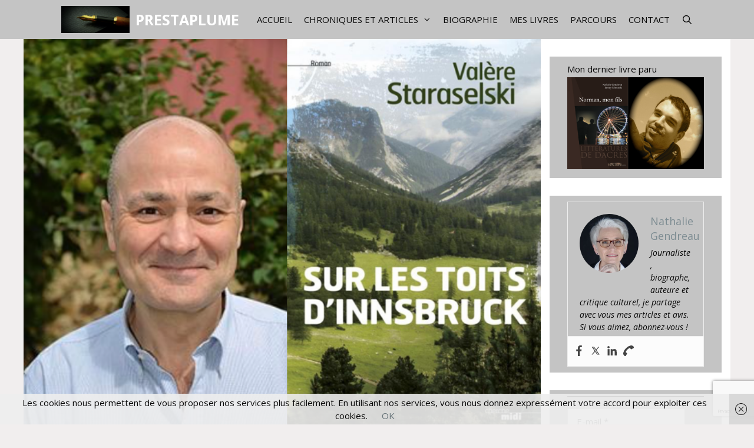

--- FILE ---
content_type: text/html; charset=UTF-8
request_url: https://www.prestaplume.fr/sur-toits-innsbruck/
body_size: 37590
content:
<!DOCTYPE html>
<html lang="fr-FR">
<head>
	<meta charset="UTF-8">
	<meta name='robots' content='index, follow, max-image-preview:large, max-snippet:-1, max-video-preview:-1' />
<meta name="viewport" content="width=device-width, initial-scale=1">
	<!-- This site is optimized with the Yoast SEO plugin v23.4 - https://yoast.com/wordpress/plugins/seo/ -->
	<title>&quot;Sur les toits d&#039;Innsbruck&quot;, Valère Staraselski - PRESTAPLUME</title>
	<link rel="canonical" href="https://www.prestaplume.fr/sur-toits-innsbruck/" />
	<meta property="og:locale" content="fr_FR" />
	<meta property="og:type" content="article" />
	<meta property="og:title" content="&quot;Sur les toits d&#039;Innsbruck&quot;, Valère Staraselski - PRESTAPLUME" />
	<meta property="og:description" content="Temps de lecture :  5 minCHRONIQUE PLUS Une bouffée d’air vivifiante ! « Sur les Toits d’Innsbruck » est d’abord un hymne à dame Nature, puis à la cause animale. L’auteur Valère Staraselski se tient au chevet de cette malade qui s’épuise à compenser, à réparer, à digérer les outrages subis. En cause, un drôle d’animal, irrespectueux, court d’esprit et de vue, en quête d’un idéal famélique axé sur un retour sur investissement immédiat et brutal. Cet animal, qui s’est relevé il y a des milliers d’années sur ses deux jambes, est aujourd’hui pris dans un tourbillon collectif de la consommation qui lui fait perdre pied. Mais ce vertige contagieux n’a pas encore troublé le silence des Alpes d’Autriche. Même le temps qui file partout ailleurs vient parfois se perdre dans les cimes alpines, dont 600 dépassent les 3 000 mètres, pour s’y reposer en apesanteur, à l’ombre d’un sapin, et y écouter la symphonie des oiseaux." />
	<meta property="og:url" content="https://www.prestaplume.fr/sur-toits-innsbruck/" />
	<meta property="og:site_name" content="PRESTAPLUME" />
	<meta property="article:publisher" content="https://www.facebook.com/prestaplume/" />
	<meta property="article:author" content="https://www.facebook.com/prestaplume/?ref=hl" />
	<meta property="article:published_time" content="2016-09-11T17:00:50+00:00" />
	<meta property="article:modified_time" content="2016-09-11T17:34:16+00:00" />
	<meta property="og:image" content="https://www.prestaplume.fr/wp-content/uploads/2016/09/Une_Sur-les-toits-dInnsbuck.png" />
	<meta property="og:image:width" content="644" />
	<meta property="og:image:height" content="497" />
	<meta property="og:image:type" content="image/png" />
	<meta name="author" content="Nathalie Gendreau" />
	<meta name="twitter:card" content="summary_large_image" />
	<meta name="twitter:creator" content="@PlumePresta" />
	<meta name="twitter:site" content="@PlumePresta" />
	<meta name="twitter:label1" content="Écrit par" />
	<meta name="twitter:data1" content="Nathalie Gendreau" />
	<meta name="twitter:label2" content="Durée de lecture estimée" />
	<meta name="twitter:data2" content="8 minutes" />
	<script type="application/ld+json" class="yoast-schema-graph">{"@context":"https://schema.org","@graph":[{"@type":"Article","@id":"https://www.prestaplume.fr/sur-toits-innsbruck/#article","isPartOf":{"@id":"https://www.prestaplume.fr/sur-toits-innsbruck/"},"author":{"name":"Nathalie Gendreau","@id":"https://www.prestaplume.fr/#/schema/person/4319fa1c4a1e3dcd5be0594ddd56cccb"},"headline":"« Sur les toits d&rsquo;Innsbruck », Valère Staraselski","datePublished":"2016-09-11T17:00:50+00:00","dateModified":"2016-09-11T17:34:16+00:00","mainEntityOfPage":{"@id":"https://www.prestaplume.fr/sur-toits-innsbruck/"},"wordCount":1549,"commentCount":2,"publisher":{"@id":"https://www.prestaplume.fr/#organization"},"image":{"@id":"https://www.prestaplume.fr/sur-toits-innsbruck/#primaryimage"},"thumbnailUrl":"https://www.prestaplume.fr/wp-content/uploads/2016/09/Une_Sur-les-toits-dInnsbuck.png","keywords":["Communisme","Ecologie","Editions Le Cherche Midi","Littérature française","Roman d'amour","Valère Staraselski"],"articleSection":["Activités littéraires","Chroniques Plus"],"inLanguage":"fr-FR","potentialAction":[{"@type":"CommentAction","name":"Comment","target":["https://www.prestaplume.fr/sur-toits-innsbruck/#respond"]}]},{"@type":"WebPage","@id":"https://www.prestaplume.fr/sur-toits-innsbruck/","url":"https://www.prestaplume.fr/sur-toits-innsbruck/","name":"\"Sur les toits d'Innsbruck\", Valère Staraselski - PRESTAPLUME","isPartOf":{"@id":"https://www.prestaplume.fr/#website"},"primaryImageOfPage":{"@id":"https://www.prestaplume.fr/sur-toits-innsbruck/#primaryimage"},"image":{"@id":"https://www.prestaplume.fr/sur-toits-innsbruck/#primaryimage"},"thumbnailUrl":"https://www.prestaplume.fr/wp-content/uploads/2016/09/Une_Sur-les-toits-dInnsbuck.png","datePublished":"2016-09-11T17:00:50+00:00","dateModified":"2016-09-11T17:34:16+00:00","breadcrumb":{"@id":"https://www.prestaplume.fr/sur-toits-innsbruck/#breadcrumb"},"inLanguage":"fr-FR","potentialAction":[{"@type":"ReadAction","target":["https://www.prestaplume.fr/sur-toits-innsbruck/"]}]},{"@type":"ImageObject","inLanguage":"fr-FR","@id":"https://www.prestaplume.fr/sur-toits-innsbruck/#primaryimage","url":"https://www.prestaplume.fr/wp-content/uploads/2016/09/Une_Sur-les-toits-dInnsbuck.png","contentUrl":"https://www.prestaplume.fr/wp-content/uploads/2016/09/Une_Sur-les-toits-dInnsbuck.png","width":644,"height":497},{"@type":"BreadcrumbList","@id":"https://www.prestaplume.fr/sur-toits-innsbruck/#breadcrumb","itemListElement":[{"@type":"ListItem","position":1,"name":"Activités littéraires","item":"https://www.prestaplume.fr/"},{"@type":"ListItem","position":2,"name":"Activités littéraires","item":"https://www.prestaplume.fr/category/activites-litteraires/"},{"@type":"ListItem","position":3,"name":"Chroniques Plus","item":"https://www.prestaplume.fr/category/activites-litteraires/chroniques-plus/"},{"@type":"ListItem","position":4,"name":"&#8220;Sur les toits d&#8217;Innsbruck&#8221;, Valère Staraselski"}]},{"@type":"WebSite","@id":"https://www.prestaplume.fr/#website","url":"https://www.prestaplume.fr/","name":"PRESTAPLUME","description":"Journaliste, critique culturel et biographe","publisher":{"@id":"https://www.prestaplume.fr/#organization"},"potentialAction":[{"@type":"SearchAction","target":{"@type":"EntryPoint","urlTemplate":"https://www.prestaplume.fr/?s={search_term_string}"},"query-input":{"@type":"PropertyValueSpecification","valueRequired":true,"valueName":"search_term_string"}}],"inLanguage":"fr-FR"},{"@type":"Organization","@id":"https://www.prestaplume.fr/#organization","name":"PrestaPlume","url":"https://www.prestaplume.fr/","logo":{"@type":"ImageObject","inLanguage":"fr-FR","@id":"https://www.prestaplume.fr/#/schema/logo/image/","url":"https://www.prestaplume.fr/wp-content/uploads/2016/02/stylo-plume.jpg","contentUrl":"https://www.prestaplume.fr/wp-content/uploads/2016/02/stylo-plume.jpg","width":960,"height":676,"caption":"PrestaPlume"},"image":{"@id":"https://www.prestaplume.fr/#/schema/logo/image/"},"sameAs":["https://www.facebook.com/prestaplume/","https://x.com/PlumePresta","https://www.instagram.com/accounts/login/?next=/nathaliegendreau/","https://www.linkedin.com/in/gendreau-nathalie-7a452040?trk=nav_responsive_tab_profile_pic"]},{"@type":"Person","@id":"https://www.prestaplume.fr/#/schema/person/4319fa1c4a1e3dcd5be0594ddd56cccb","name":"Nathalie Gendreau","image":{"@type":"ImageObject","inLanguage":"fr-FR","@id":"https://www.prestaplume.fr/#/schema/person/image/","url":"https://secure.gravatar.com/avatar/4ee1d86810d607f5cc6ee9088672b7cb?s=96&d=retro&r=g","contentUrl":"https://secure.gravatar.com/avatar/4ee1d86810d607f5cc6ee9088672b7cb?s=96&d=retro&r=g","caption":"Nathalie Gendreau"},"description":"Journaliste, biographe, auteure et critique culturel, je partage avec vous mes articles et avis. Si vous aimez, abonnez-vous !","sameAs":["https://www.prestaplume.fr","https://www.facebook.com/prestaplume/?ref=hl","https://x.com/PlumePresta"],"url":"https://www.prestaplume.fr/author/n1966gnathalie-gendreau/"}]}</script>
	<!-- / Yoast SEO plugin. -->


<link rel='dns-prefetch' href='//www.prestaplume.fr' />
<link href='https://fonts.gstatic.com' crossorigin rel='preconnect' />
<link href='https://fonts.googleapis.com' crossorigin rel='preconnect' />
<link rel="alternate" type="application/rss+xml" title="PRESTAPLUME &raquo; Flux" href="https://www.prestaplume.fr/feed/" />
<link rel="alternate" type="application/rss+xml" title="PRESTAPLUME &raquo; Flux des commentaires" href="https://www.prestaplume.fr/comments/feed/" />
<link rel="alternate" type="application/rss+xml" title="PRESTAPLUME &raquo; « Sur les toits d&rsquo;Innsbruck », Valère Staraselski Flux des commentaires" href="https://www.prestaplume.fr/sur-toits-innsbruck/feed/" />
<script>
window._wpemojiSettings = {"baseUrl":"https:\/\/s.w.org\/images\/core\/emoji\/14.0.0\/72x72\/","ext":".png","svgUrl":"https:\/\/s.w.org\/images\/core\/emoji\/14.0.0\/svg\/","svgExt":".svg","source":{"concatemoji":"https:\/\/www.prestaplume.fr\/wp-includes\/js\/wp-emoji-release.min.js?ver=6.4.7"}};
/*! This file is auto-generated */
!function(i,n){var o,s,e;function c(e){try{var t={supportTests:e,timestamp:(new Date).valueOf()};sessionStorage.setItem(o,JSON.stringify(t))}catch(e){}}function p(e,t,n){e.clearRect(0,0,e.canvas.width,e.canvas.height),e.fillText(t,0,0);var t=new Uint32Array(e.getImageData(0,0,e.canvas.width,e.canvas.height).data),r=(e.clearRect(0,0,e.canvas.width,e.canvas.height),e.fillText(n,0,0),new Uint32Array(e.getImageData(0,0,e.canvas.width,e.canvas.height).data));return t.every(function(e,t){return e===r[t]})}function u(e,t,n){switch(t){case"flag":return n(e,"\ud83c\udff3\ufe0f\u200d\u26a7\ufe0f","\ud83c\udff3\ufe0f\u200b\u26a7\ufe0f")?!1:!n(e,"\ud83c\uddfa\ud83c\uddf3","\ud83c\uddfa\u200b\ud83c\uddf3")&&!n(e,"\ud83c\udff4\udb40\udc67\udb40\udc62\udb40\udc65\udb40\udc6e\udb40\udc67\udb40\udc7f","\ud83c\udff4\u200b\udb40\udc67\u200b\udb40\udc62\u200b\udb40\udc65\u200b\udb40\udc6e\u200b\udb40\udc67\u200b\udb40\udc7f");case"emoji":return!n(e,"\ud83e\udef1\ud83c\udffb\u200d\ud83e\udef2\ud83c\udfff","\ud83e\udef1\ud83c\udffb\u200b\ud83e\udef2\ud83c\udfff")}return!1}function f(e,t,n){var r="undefined"!=typeof WorkerGlobalScope&&self instanceof WorkerGlobalScope?new OffscreenCanvas(300,150):i.createElement("canvas"),a=r.getContext("2d",{willReadFrequently:!0}),o=(a.textBaseline="top",a.font="600 32px Arial",{});return e.forEach(function(e){o[e]=t(a,e,n)}),o}function t(e){var t=i.createElement("script");t.src=e,t.defer=!0,i.head.appendChild(t)}"undefined"!=typeof Promise&&(o="wpEmojiSettingsSupports",s=["flag","emoji"],n.supports={everything:!0,everythingExceptFlag:!0},e=new Promise(function(e){i.addEventListener("DOMContentLoaded",e,{once:!0})}),new Promise(function(t){var n=function(){try{var e=JSON.parse(sessionStorage.getItem(o));if("object"==typeof e&&"number"==typeof e.timestamp&&(new Date).valueOf()<e.timestamp+604800&&"object"==typeof e.supportTests)return e.supportTests}catch(e){}return null}();if(!n){if("undefined"!=typeof Worker&&"undefined"!=typeof OffscreenCanvas&&"undefined"!=typeof URL&&URL.createObjectURL&&"undefined"!=typeof Blob)try{var e="postMessage("+f.toString()+"("+[JSON.stringify(s),u.toString(),p.toString()].join(",")+"));",r=new Blob([e],{type:"text/javascript"}),a=new Worker(URL.createObjectURL(r),{name:"wpTestEmojiSupports"});return void(a.onmessage=function(e){c(n=e.data),a.terminate(),t(n)})}catch(e){}c(n=f(s,u,p))}t(n)}).then(function(e){for(var t in e)n.supports[t]=e[t],n.supports.everything=n.supports.everything&&n.supports[t],"flag"!==t&&(n.supports.everythingExceptFlag=n.supports.everythingExceptFlag&&n.supports[t]);n.supports.everythingExceptFlag=n.supports.everythingExceptFlag&&!n.supports.flag,n.DOMReady=!1,n.readyCallback=function(){n.DOMReady=!0}}).then(function(){return e}).then(function(){var e;n.supports.everything||(n.readyCallback(),(e=n.source||{}).concatemoji?t(e.concatemoji):e.wpemoji&&e.twemoji&&(t(e.twemoji),t(e.wpemoji)))}))}((window,document),window._wpemojiSettings);
</script>
<link rel='stylesheet' id='generate-fonts-css' href='//fonts.googleapis.com/css?family=Open+Sans:300,300italic,regular,italic,600,600italic,700,700italic,800,800italic' media='all' />
<style id='wp-emoji-styles-inline-css'>

	img.wp-smiley, img.emoji {
		display: inline !important;
		border: none !important;
		box-shadow: none !important;
		height: 1em !important;
		width: 1em !important;
		margin: 0 0.07em !important;
		vertical-align: -0.1em !important;
		background: none !important;
		padding: 0 !important;
	}
</style>
<link rel='stylesheet' id='wp-block-library-css' href='https://www.prestaplume.fr/wp-includes/css/dist/block-library/style.min.css?ver=6.4.7' media='all' />
<style id='esf-fb-halfwidth-style-inline-css'>
.wp-block-create-block-easy-social-feed-facebook-carousel{background-color:#21759b;color:#fff;padding:2px}

</style>
<style id='esf-fb-fullwidth-style-inline-css'>
.wp-block-create-block-easy-social-feed-facebook-carousel{background-color:#21759b;color:#fff;padding:2px}

</style>
<style id='esf-fb-thumbnail-style-inline-css'>
.wp-block-create-block-easy-social-feed-facebook-carousel{background-color:#21759b;color:#fff;padding:2px}

</style>
<style id='classic-theme-styles-inline-css'>
/*! This file is auto-generated */
.wp-block-button__link{color:#fff;background-color:#32373c;border-radius:9999px;box-shadow:none;text-decoration:none;padding:calc(.667em + 2px) calc(1.333em + 2px);font-size:1.125em}.wp-block-file__button{background:#32373c;color:#fff;text-decoration:none}
</style>
<style id='global-styles-inline-css'>
body{--wp--preset--color--black: #000000;--wp--preset--color--cyan-bluish-gray: #abb8c3;--wp--preset--color--white: #ffffff;--wp--preset--color--pale-pink: #f78da7;--wp--preset--color--vivid-red: #cf2e2e;--wp--preset--color--luminous-vivid-orange: #ff6900;--wp--preset--color--luminous-vivid-amber: #fcb900;--wp--preset--color--light-green-cyan: #7bdcb5;--wp--preset--color--vivid-green-cyan: #00d084;--wp--preset--color--pale-cyan-blue: #8ed1fc;--wp--preset--color--vivid-cyan-blue: #0693e3;--wp--preset--color--vivid-purple: #9b51e0;--wp--preset--color--contrast: var(--contrast);--wp--preset--color--contrast-2: var(--contrast-2);--wp--preset--color--contrast-3: var(--contrast-3);--wp--preset--color--base: var(--base);--wp--preset--color--base-2: var(--base-2);--wp--preset--color--base-3: var(--base-3);--wp--preset--color--accent: var(--accent);--wp--preset--gradient--vivid-cyan-blue-to-vivid-purple: linear-gradient(135deg,rgba(6,147,227,1) 0%,rgb(155,81,224) 100%);--wp--preset--gradient--light-green-cyan-to-vivid-green-cyan: linear-gradient(135deg,rgb(122,220,180) 0%,rgb(0,208,130) 100%);--wp--preset--gradient--luminous-vivid-amber-to-luminous-vivid-orange: linear-gradient(135deg,rgba(252,185,0,1) 0%,rgba(255,105,0,1) 100%);--wp--preset--gradient--luminous-vivid-orange-to-vivid-red: linear-gradient(135deg,rgba(255,105,0,1) 0%,rgb(207,46,46) 100%);--wp--preset--gradient--very-light-gray-to-cyan-bluish-gray: linear-gradient(135deg,rgb(238,238,238) 0%,rgb(169,184,195) 100%);--wp--preset--gradient--cool-to-warm-spectrum: linear-gradient(135deg,rgb(74,234,220) 0%,rgb(151,120,209) 20%,rgb(207,42,186) 40%,rgb(238,44,130) 60%,rgb(251,105,98) 80%,rgb(254,248,76) 100%);--wp--preset--gradient--blush-light-purple: linear-gradient(135deg,rgb(255,206,236) 0%,rgb(152,150,240) 100%);--wp--preset--gradient--blush-bordeaux: linear-gradient(135deg,rgb(254,205,165) 0%,rgb(254,45,45) 50%,rgb(107,0,62) 100%);--wp--preset--gradient--luminous-dusk: linear-gradient(135deg,rgb(255,203,112) 0%,rgb(199,81,192) 50%,rgb(65,88,208) 100%);--wp--preset--gradient--pale-ocean: linear-gradient(135deg,rgb(255,245,203) 0%,rgb(182,227,212) 50%,rgb(51,167,181) 100%);--wp--preset--gradient--electric-grass: linear-gradient(135deg,rgb(202,248,128) 0%,rgb(113,206,126) 100%);--wp--preset--gradient--midnight: linear-gradient(135deg,rgb(2,3,129) 0%,rgb(40,116,252) 100%);--wp--preset--font-size--small: 13px;--wp--preset--font-size--medium: 20px;--wp--preset--font-size--large: 36px;--wp--preset--font-size--x-large: 42px;--wp--preset--spacing--20: 0.44rem;--wp--preset--spacing--30: 0.67rem;--wp--preset--spacing--40: 1rem;--wp--preset--spacing--50: 1.5rem;--wp--preset--spacing--60: 2.25rem;--wp--preset--spacing--70: 3.38rem;--wp--preset--spacing--80: 5.06rem;--wp--preset--shadow--natural: 6px 6px 9px rgba(0, 0, 0, 0.2);--wp--preset--shadow--deep: 12px 12px 50px rgba(0, 0, 0, 0.4);--wp--preset--shadow--sharp: 6px 6px 0px rgba(0, 0, 0, 0.2);--wp--preset--shadow--outlined: 6px 6px 0px -3px rgba(255, 255, 255, 1), 6px 6px rgba(0, 0, 0, 1);--wp--preset--shadow--crisp: 6px 6px 0px rgba(0, 0, 0, 1);}:where(.is-layout-flex){gap: 0.5em;}:where(.is-layout-grid){gap: 0.5em;}body .is-layout-flow > .alignleft{float: left;margin-inline-start: 0;margin-inline-end: 2em;}body .is-layout-flow > .alignright{float: right;margin-inline-start: 2em;margin-inline-end: 0;}body .is-layout-flow > .aligncenter{margin-left: auto !important;margin-right: auto !important;}body .is-layout-constrained > .alignleft{float: left;margin-inline-start: 0;margin-inline-end: 2em;}body .is-layout-constrained > .alignright{float: right;margin-inline-start: 2em;margin-inline-end: 0;}body .is-layout-constrained > .aligncenter{margin-left: auto !important;margin-right: auto !important;}body .is-layout-constrained > :where(:not(.alignleft):not(.alignright):not(.alignfull)){max-width: var(--wp--style--global--content-size);margin-left: auto !important;margin-right: auto !important;}body .is-layout-constrained > .alignwide{max-width: var(--wp--style--global--wide-size);}body .is-layout-flex{display: flex;}body .is-layout-flex{flex-wrap: wrap;align-items: center;}body .is-layout-flex > *{margin: 0;}body .is-layout-grid{display: grid;}body .is-layout-grid > *{margin: 0;}:where(.wp-block-columns.is-layout-flex){gap: 2em;}:where(.wp-block-columns.is-layout-grid){gap: 2em;}:where(.wp-block-post-template.is-layout-flex){gap: 1.25em;}:where(.wp-block-post-template.is-layout-grid){gap: 1.25em;}.has-black-color{color: var(--wp--preset--color--black) !important;}.has-cyan-bluish-gray-color{color: var(--wp--preset--color--cyan-bluish-gray) !important;}.has-white-color{color: var(--wp--preset--color--white) !important;}.has-pale-pink-color{color: var(--wp--preset--color--pale-pink) !important;}.has-vivid-red-color{color: var(--wp--preset--color--vivid-red) !important;}.has-luminous-vivid-orange-color{color: var(--wp--preset--color--luminous-vivid-orange) !important;}.has-luminous-vivid-amber-color{color: var(--wp--preset--color--luminous-vivid-amber) !important;}.has-light-green-cyan-color{color: var(--wp--preset--color--light-green-cyan) !important;}.has-vivid-green-cyan-color{color: var(--wp--preset--color--vivid-green-cyan) !important;}.has-pale-cyan-blue-color{color: var(--wp--preset--color--pale-cyan-blue) !important;}.has-vivid-cyan-blue-color{color: var(--wp--preset--color--vivid-cyan-blue) !important;}.has-vivid-purple-color{color: var(--wp--preset--color--vivid-purple) !important;}.has-black-background-color{background-color: var(--wp--preset--color--black) !important;}.has-cyan-bluish-gray-background-color{background-color: var(--wp--preset--color--cyan-bluish-gray) !important;}.has-white-background-color{background-color: var(--wp--preset--color--white) !important;}.has-pale-pink-background-color{background-color: var(--wp--preset--color--pale-pink) !important;}.has-vivid-red-background-color{background-color: var(--wp--preset--color--vivid-red) !important;}.has-luminous-vivid-orange-background-color{background-color: var(--wp--preset--color--luminous-vivid-orange) !important;}.has-luminous-vivid-amber-background-color{background-color: var(--wp--preset--color--luminous-vivid-amber) !important;}.has-light-green-cyan-background-color{background-color: var(--wp--preset--color--light-green-cyan) !important;}.has-vivid-green-cyan-background-color{background-color: var(--wp--preset--color--vivid-green-cyan) !important;}.has-pale-cyan-blue-background-color{background-color: var(--wp--preset--color--pale-cyan-blue) !important;}.has-vivid-cyan-blue-background-color{background-color: var(--wp--preset--color--vivid-cyan-blue) !important;}.has-vivid-purple-background-color{background-color: var(--wp--preset--color--vivid-purple) !important;}.has-black-border-color{border-color: var(--wp--preset--color--black) !important;}.has-cyan-bluish-gray-border-color{border-color: var(--wp--preset--color--cyan-bluish-gray) !important;}.has-white-border-color{border-color: var(--wp--preset--color--white) !important;}.has-pale-pink-border-color{border-color: var(--wp--preset--color--pale-pink) !important;}.has-vivid-red-border-color{border-color: var(--wp--preset--color--vivid-red) !important;}.has-luminous-vivid-orange-border-color{border-color: var(--wp--preset--color--luminous-vivid-orange) !important;}.has-luminous-vivid-amber-border-color{border-color: var(--wp--preset--color--luminous-vivid-amber) !important;}.has-light-green-cyan-border-color{border-color: var(--wp--preset--color--light-green-cyan) !important;}.has-vivid-green-cyan-border-color{border-color: var(--wp--preset--color--vivid-green-cyan) !important;}.has-pale-cyan-blue-border-color{border-color: var(--wp--preset--color--pale-cyan-blue) !important;}.has-vivid-cyan-blue-border-color{border-color: var(--wp--preset--color--vivid-cyan-blue) !important;}.has-vivid-purple-border-color{border-color: var(--wp--preset--color--vivid-purple) !important;}.has-vivid-cyan-blue-to-vivid-purple-gradient-background{background: var(--wp--preset--gradient--vivid-cyan-blue-to-vivid-purple) !important;}.has-light-green-cyan-to-vivid-green-cyan-gradient-background{background: var(--wp--preset--gradient--light-green-cyan-to-vivid-green-cyan) !important;}.has-luminous-vivid-amber-to-luminous-vivid-orange-gradient-background{background: var(--wp--preset--gradient--luminous-vivid-amber-to-luminous-vivid-orange) !important;}.has-luminous-vivid-orange-to-vivid-red-gradient-background{background: var(--wp--preset--gradient--luminous-vivid-orange-to-vivid-red) !important;}.has-very-light-gray-to-cyan-bluish-gray-gradient-background{background: var(--wp--preset--gradient--very-light-gray-to-cyan-bluish-gray) !important;}.has-cool-to-warm-spectrum-gradient-background{background: var(--wp--preset--gradient--cool-to-warm-spectrum) !important;}.has-blush-light-purple-gradient-background{background: var(--wp--preset--gradient--blush-light-purple) !important;}.has-blush-bordeaux-gradient-background{background: var(--wp--preset--gradient--blush-bordeaux) !important;}.has-luminous-dusk-gradient-background{background: var(--wp--preset--gradient--luminous-dusk) !important;}.has-pale-ocean-gradient-background{background: var(--wp--preset--gradient--pale-ocean) !important;}.has-electric-grass-gradient-background{background: var(--wp--preset--gradient--electric-grass) !important;}.has-midnight-gradient-background{background: var(--wp--preset--gradient--midnight) !important;}.has-small-font-size{font-size: var(--wp--preset--font-size--small) !important;}.has-medium-font-size{font-size: var(--wp--preset--font-size--medium) !important;}.has-large-font-size{font-size: var(--wp--preset--font-size--large) !important;}.has-x-large-font-size{font-size: var(--wp--preset--font-size--x-large) !important;}
.wp-block-navigation a:where(:not(.wp-element-button)){color: inherit;}
:where(.wp-block-post-template.is-layout-flex){gap: 1.25em;}:where(.wp-block-post-template.is-layout-grid){gap: 1.25em;}
:where(.wp-block-columns.is-layout-flex){gap: 2em;}:where(.wp-block-columns.is-layout-grid){gap: 2em;}
.wp-block-pullquote{font-size: 1.5em;line-height: 1.6;}
</style>
<link rel='stylesheet' id='contact-form-7-css' href='https://www.prestaplume.fr/wp-content/plugins/contact-form-7/includes/css/styles.css?ver=5.9.8' media='all' />
<link rel='stylesheet' id='easy-facebook-likebox-custom-fonts-css' href='https://www.prestaplume.fr/wp-content/plugins/easy-facebook-likebox/frontend/assets/css/esf-custom-fonts.css?ver=6.4.7' media='all' />
<link rel='stylesheet' id='easy-facebook-likebox-popup-styles-css' href='https://www.prestaplume.fr/wp-content/plugins/easy-facebook-likebox/facebook/frontend/assets/css/esf-free-popup.css?ver=6.6.5' media='all' />
<link rel='stylesheet' id='easy-facebook-likebox-frontend-css' href='https://www.prestaplume.fr/wp-content/plugins/easy-facebook-likebox/facebook/frontend/assets/css/easy-facebook-likebox-frontend.css?ver=6.6.5' media='all' />
<link rel='stylesheet' id='easy-facebook-likebox-customizer-style-css' href='https://www.prestaplume.fr/wp-admin/admin-ajax.php?action=easy-facebook-likebox-customizer-style&#038;ver=6.6.5' media='all' />
<link rel='stylesheet' id='fontawesome-css' href='https://www.prestaplume.fr/wp-content/plugins/easy-social-sharing/assets/css/font-awesome.min.css?ver=1.3.6' media='all' />
<link rel='stylesheet' id='easy-social-sharing-general-css' href='https://www.prestaplume.fr/wp-content/plugins/easy-social-sharing/assets/css/easy-social-sharing.css?ver=1.3.6' media='all' />
<link rel='stylesheet' id='generate-style-css' href='https://www.prestaplume.fr/wp-content/themes/generatepress/assets/css/all.min.css?ver=3.5.1' media='all' />
<style id='generate-style-inline-css'>
.no-featured-image-padding .featured-image {margin-left:-15px;margin-right:-15px;}.post-image-above-header .no-featured-image-padding .inside-article .featured-image {margin-top:-30px;}@media (max-width:768px){.no-featured-image-padding .featured-image {margin-left:-30px;margin-right:-30px;}.post-image-above-header .no-featured-image-padding .inside-article .featured-image {margin-top:-30px;}}.featured-image img {width: 1200px;}
body{background-color:#f1eeee;color:#090909;}a{color:#68757a;}a:visited{color:#7d8c92;}a:hover, a:focus, a:active{color:#4a5a5e;}body .grid-container{max-width:1200px;}.wp-block-group__inner-container{max-width:1200px;margin-left:auto;margin-right:auto;}.site-header .header-image{width:280px;}.generate-back-to-top{font-size:20px;border-radius:3px;position:fixed;bottom:30px;right:30px;line-height:40px;width:40px;text-align:center;z-index:10;transition:opacity 300ms ease-in-out;opacity:0.1;transform:translateY(1000px);}.generate-back-to-top__show{opacity:1;transform:translateY(0);}.navigation-search{position:absolute;left:-99999px;pointer-events:none;visibility:hidden;z-index:20;width:100%;top:0;transition:opacity 100ms ease-in-out;opacity:0;}.navigation-search.nav-search-active{left:0;right:0;pointer-events:auto;visibility:visible;opacity:1;}.navigation-search input[type="search"]{outline:0;border:0;vertical-align:bottom;line-height:1;opacity:0.9;width:100%;z-index:20;border-radius:0;-webkit-appearance:none;height:60px;}.navigation-search input::-ms-clear{display:none;width:0;height:0;}.navigation-search input::-ms-reveal{display:none;width:0;height:0;}.navigation-search input::-webkit-search-decoration, .navigation-search input::-webkit-search-cancel-button, .navigation-search input::-webkit-search-results-button, .navigation-search input::-webkit-search-results-decoration{display:none;}.main-navigation li.search-item{z-index:21;}li.search-item.active{transition:opacity 100ms ease-in-out;}.nav-left-sidebar .main-navigation li.search-item.active,.nav-right-sidebar .main-navigation li.search-item.active{width:auto;display:inline-block;float:right;}.gen-sidebar-nav .navigation-search{top:auto;bottom:0;}:root{--contrast:#222222;--contrast-2:#575760;--contrast-3:#b2b2be;--base:#f0f0f0;--base-2:#f7f8f9;--base-3:#ffffff;--accent:#1e73be;}:root .has-contrast-color{color:var(--contrast);}:root .has-contrast-background-color{background-color:var(--contrast);}:root .has-contrast-2-color{color:var(--contrast-2);}:root .has-contrast-2-background-color{background-color:var(--contrast-2);}:root .has-contrast-3-color{color:var(--contrast-3);}:root .has-contrast-3-background-color{background-color:var(--contrast-3);}:root .has-base-color{color:var(--base);}:root .has-base-background-color{background-color:var(--base);}:root .has-base-2-color{color:var(--base-2);}:root .has-base-2-background-color{background-color:var(--base-2);}:root .has-base-3-color{color:var(--base-3);}:root .has-base-3-background-color{background-color:var(--base-3);}:root .has-accent-color{color:var(--accent);}:root .has-accent-background-color{background-color:var(--accent);}body, button, input, select, textarea{font-family:"Open Sans", sans-serif;font-size:15px;}body{line-height:1.5;}.entry-content > [class*="wp-block-"]:not(:last-child):not(.wp-block-heading){margin-bottom:1.5em;}.main-navigation a, .menu-toggle{font-weight:400;text-transform:uppercase;}.main-navigation .main-nav ul ul li a{font-size:14px;}.widget-title{font-size:15px;margin-bottom:3px;}.sidebar .widget, .footer-widgets .widget{font-size:14px;}button:not(.menu-toggle),html input[type="button"],input[type="reset"],input[type="submit"],.button,.wp-block-button .wp-block-button__link{font-weight:300;text-transform:uppercase;}h1{font-weight:700;font-size:25px;line-height:1.4em;margin-bottom:10px;}h2{font-weight:400;font-size:25px;line-height:1.4em;margin-bottom:10px;}h3{font-size:20px;}h4{font-size:inherit;}h5{font-size:inherit;}.site-info{font-size:11px;}@media (max-width:768px){.main-title{font-size:20px;}h1{font-size:30px;}h2{font-size:25px;}}.top-bar{background-color:#636363;color:#ffffff;}.top-bar a{color:#ffffff;}.top-bar a:hover{color:#303030;}.site-header{background-color:#ffffff;color:#ffffff;}.site-header a{color:#7d8c92;}.site-header a:hover{color:#4f5a5e;}.main-title a,.main-title a:hover{color:#ffffff;}.site-description{color:#ffffff;}.main-navigation,.main-navigation ul ul{background-color:#c4c4c4;}.main-navigation .main-nav ul li a, .main-navigation .menu-toggle, .main-navigation .menu-bar-items{color:#0a0a0a;}.main-navigation .main-nav ul li:not([class*="current-menu-"]):hover > a, .main-navigation .main-nav ul li:not([class*="current-menu-"]):focus > a, .main-navigation .main-nav ul li.sfHover:not([class*="current-menu-"]) > a, .main-navigation .menu-bar-item:hover > a, .main-navigation .menu-bar-item.sfHover > a{color:#ffffff;background-color:#3f3f3f;}button.menu-toggle:hover,button.menu-toggle:focus,.main-navigation .mobile-bar-items a,.main-navigation .mobile-bar-items a:hover,.main-navigation .mobile-bar-items a:focus{color:#0a0a0a;}.main-navigation .main-nav ul li[class*="current-menu-"] > a{color:#ffffff;background-color:#3f3f3f;}.navigation-search input[type="search"],.navigation-search input[type="search"]:active, .navigation-search input[type="search"]:focus, .main-navigation .main-nav ul li.search-item.active > a, .main-navigation .menu-bar-items .search-item.active > a{color:#ffffff;background-color:#3f3f3f;}.main-navigation ul ul{background-color:#3f3f3f;}.main-navigation .main-nav ul ul li a{color:#ffffff;}.main-navigation .main-nav ul ul li:not([class*="current-menu-"]):hover > a,.main-navigation .main-nav ul ul li:not([class*="current-menu-"]):focus > a, .main-navigation .main-nav ul ul li.sfHover:not([class*="current-menu-"]) > a{color:#ffffff;background-color:#4f4f4f;}.main-navigation .main-nav ul ul li[class*="current-menu-"] > a{color:#ffffff;background-color:#4f4f4f;}.separate-containers .inside-article, .separate-containers .comments-area, .separate-containers .page-header, .one-container .container, .separate-containers .paging-navigation, .inside-page-header{color:#090909;background-color:#ffffff;}.inside-article a,.paging-navigation a,.comments-area a,.page-header a{color:#7d8c92;}.inside-article a:hover,.paging-navigation a:hover,.comments-area a:hover,.page-header a:hover{color:#4f5a5e;}.entry-header h1,.page-header h1{color:#090909;}.entry-title a{color:#090909;}.entry-title a:hover{color:#7d8c92;}.entry-meta{color:#595959;}.entry-meta a{color:#7d8c92;}.entry-meta a:hover{color:#4f5a5e;}h1{color:#222222;}h2{color:#090909;}h3{color:#b35928;}h4{color:#090909;}h5{color:#090909;}.sidebar .widget{color:#090909;background-color:#c4c4c4;}.sidebar .widget a{color:#7d8c92;}.sidebar .widget a:hover{color:#4f5a5e;}.sidebar .widget .widget-title{color:#090909;}.footer-widgets{color:#f1eeee;background-color:#c4c4c4;}.footer-widgets a{color:#f1eeee;}.footer-widgets a:hover{color:#4f5a5e;}.footer-widgets .widget-title{color:#090909;}.site-info{color:#ffffff;background-color:#090909;}.site-info a{color:#7d8c92;}.site-info a:hover{color:#9eafba;}.footer-bar .widget_nav_menu .current-menu-item a{color:#9eafba;}input[type="text"],input[type="email"],input[type="url"],input[type="password"],input[type="search"],input[type="tel"],input[type="number"],textarea,select{color:#666666;background-color:#fafafa;border-color:#cccccc;}input[type="text"]:focus,input[type="email"]:focus,input[type="url"]:focus,input[type="password"]:focus,input[type="search"]:focus,input[type="tel"]:focus,input[type="number"]:focus,textarea:focus,select:focus{color:#666666;background-color:#ffffff;border-color:#bfbfbf;}button,html input[type="button"],input[type="reset"],input[type="submit"],a.button,a.wp-block-button__link:not(.has-background){color:#ffffff;background-color:#880000;}button:hover,html input[type="button"]:hover,input[type="reset"]:hover,input[type="submit"]:hover,a.button:hover,button:focus,html input[type="button"]:focus,input[type="reset"]:focus,input[type="submit"]:focus,a.button:focus,a.wp-block-button__link:not(.has-background):active,a.wp-block-button__link:not(.has-background):focus,a.wp-block-button__link:not(.has-background):hover{color:#ffffff;background-color:#222222;}a.generate-back-to-top{background-color:#880000;color:#ffffff;}a.generate-back-to-top:hover,a.generate-back-to-top:focus{background-color:rgba(0,0,0,0.6);color:#ffffff;}:root{--gp-search-modal-bg-color:var(--base-3);--gp-search-modal-text-color:var(--contrast);--gp-search-modal-overlay-bg-color:rgba(0,0,0,0.2);}@media (max-width: 768px){.main-navigation .menu-bar-item:hover > a, .main-navigation .menu-bar-item.sfHover > a{background:none;color:#0a0a0a;}}.inside-top-bar{padding:10px;}.inside-header{padding:0px;}.separate-containers .inside-article, .separate-containers .comments-area, .separate-containers .page-header, .separate-containers .paging-navigation, .one-container .site-content, .inside-page-header{padding:30px 15px 30px 15px;}.site-main .wp-block-group__inner-container{padding:30px 15px 30px 15px;}.entry-content .alignwide, body:not(.no-sidebar) .entry-content .alignfull{margin-left:-15px;width:calc(100% + 30px);max-width:calc(100% + 30px);}.one-container.right-sidebar .site-main,.one-container.both-right .site-main{margin-right:15px;}.one-container.left-sidebar .site-main,.one-container.both-left .site-main{margin-left:15px;}.one-container.both-sidebars .site-main{margin:0px 15px 0px 15px;}.separate-containers .widget, .separate-containers .site-main > *, .separate-containers .page-header, .widget-area .main-navigation{margin-bottom:30px;}.separate-containers .site-main{margin:30px;}.both-right.separate-containers .inside-left-sidebar{margin-right:15px;}.both-right.separate-containers .inside-right-sidebar{margin-left:15px;}.both-left.separate-containers .inside-left-sidebar{margin-right:15px;}.both-left.separate-containers .inside-right-sidebar{margin-left:15px;}.separate-containers .page-header-image, .separate-containers .page-header-contained, .separate-containers .page-header-image-single, .separate-containers .page-header-content-single{margin-top:30px;}.separate-containers .inside-right-sidebar, .separate-containers .inside-left-sidebar{margin-top:30px;margin-bottom:30px;}.main-navigation .main-nav ul li a,.menu-toggle,.main-navigation .mobile-bar-items a{padding-left:10px;padding-right:10px;line-height:66px;}.main-navigation .main-nav ul ul li a{padding:10px;}.main-navigation ul ul{width:257px;}.navigation-search input[type="search"]{height:66px;}.rtl .menu-item-has-children .dropdown-menu-toggle{padding-left:10px;}.menu-item-has-children .dropdown-menu-toggle{padding-right:10px;}.rtl .main-navigation .main-nav ul li.menu-item-has-children > a{padding-right:10px;}.widget-area .widget{padding:10px 30px 10px 30px;}.footer-widgets{padding:10px 40px 10px 40px;}.site-info{padding:15px 20px 15px 20px;}@media (max-width:768px){.separate-containers .inside-article, .separate-containers .comments-area, .separate-containers .page-header, .separate-containers .paging-navigation, .one-container .site-content, .inside-page-header{padding:30px;}.site-main .wp-block-group__inner-container{padding:30px;}.site-info{padding-right:10px;padding-left:10px;}.entry-content .alignwide, body:not(.no-sidebar) .entry-content .alignfull{margin-left:-30px;width:calc(100% + 60px);max-width:calc(100% + 60px);}}@media (max-width: 768px){.main-navigation .menu-toggle,.main-navigation .mobile-bar-items,.sidebar-nav-mobile:not(#sticky-placeholder){display:block;}.main-navigation ul,.gen-sidebar-nav{display:none;}[class*="nav-float-"] .site-header .inside-header > *{float:none;clear:both;}}
.separate-containers .inside-article,.separate-containers .comments-area,.separate-containers .page-header,.one-container .container,.separate-containers .paging-navigation,.separate-containers .inside-page-header{background-repeat:no-repeat;background-size:cover;background-attachment:fixed;}.sidebar .widget{background-repeat:no-repeat;background-size:100% auto;}
.navigation-branding .main-title{font-weight:bold;text-transform:none;font-size:25px;}@media (max-width: 768px){.navigation-branding .main-title{font-size:20px;}}
.main-navigation .main-nav ul li a,.menu-toggle,.main-navigation .mobile-bar-items a{transition: line-height 300ms ease}.main-navigation.toggled .main-nav > ul{background-color: #c4c4c4}
.post-image:not(:first-child), .page-content:not(:first-child), .entry-content:not(:first-child), .entry-summary:not(:first-child), footer.entry-meta{margin-top:1em;}.post-image-above-header .inside-article div.featured-image, .post-image-above-header .inside-article div.post-image{margin-bottom:1em;}
</style>
<link rel='stylesheet' id='generate-font-icons-css' href='https://www.prestaplume.fr/wp-content/themes/generatepress/assets/css/components/font-icons.min.css?ver=3.5.1' media='all' />
<link rel='stylesheet' id='esf-custom-fonts-css' href='https://www.prestaplume.fr/wp-content/plugins/easy-facebook-likebox/frontend/assets/css/esf-custom-fonts.css?ver=6.4.7' media='all' />
<link rel='stylesheet' id='esf-insta-frontend-css' href='https://www.prestaplume.fr/wp-content/plugins/easy-facebook-likebox//instagram/frontend/assets/css/esf-insta-frontend.css?ver=6.4.7' media='all' />
<link rel='stylesheet' id='esf-insta-customizer-style-css' href='https://www.prestaplume.fr/wp-admin/admin-ajax.php?action=esf-insta-customizer-style&#038;ver=6.4.7' media='all' />
<link rel='stylesheet' id='generate-blog-images-css' href='https://www.prestaplume.fr/wp-content/plugins/gp-premium/blog/functions/css/featured-images.min.css?ver=1.12.2' media='all' />
<link rel='stylesheet' id='generate-sticky-css' href='https://www.prestaplume.fr/wp-content/plugins/gp-premium/menu-plus/functions/css/sticky.min.css?ver=1.12.2' media='all' />
<link rel='stylesheet' id='generate-navigation-branding-css' href='https://www.prestaplume.fr/wp-content/plugins/gp-premium/menu-plus/functions/css/navigation-branding.min.css?ver=1.12.2' media='all' />
<style id='generate-navigation-branding-inline-css'>
@media (max-width: 768px){.site-header, #site-navigation, #sticky-navigation{display:none !important;opacity:0.0;}#mobile-header{display:block !important;width:100% !important;}#mobile-header .main-nav > ul{display:none;}#mobile-header.toggled .main-nav > ul, #mobile-header .menu-toggle, #mobile-header .mobile-bar-items{display:block;}#mobile-header .main-nav{-ms-flex:0 0 100%;flex:0 0 100%;-webkit-box-ordinal-group:5;-ms-flex-order:4;order:4;}}.navigation-branding img, .site-logo.mobile-header-logo img{height:66px;width:auto;}.navigation-branding .main-title{line-height:66px;}@media (max-width: 1210px){#site-navigation .navigation-branding, #sticky-navigation .navigation-branding{margin-left:10px;}}@media (max-width: 768px){.main-navigation:not(.slideout-navigation) .main-nav{-ms-flex:0 0 100%;flex:0 0 100%;}.main-navigation:not(.slideout-navigation) .inside-navigation{-ms-flex-wrap:wrap;flex-wrap:wrap;display:-webkit-box;display:-ms-flexbox;display:flex;}.nav-aligned-center .navigation-branding, .nav-aligned-left .navigation-branding{margin-right:auto;}.nav-aligned-center  .main-navigation.has-branding:not(.slideout-navigation) .inside-navigation .main-nav,.nav-aligned-center  .main-navigation.has-sticky-branding.navigation-stick .inside-navigation .main-nav,.nav-aligned-left  .main-navigation.has-branding:not(.slideout-navigation) .inside-navigation .main-nav,.nav-aligned-left  .main-navigation.has-sticky-branding.navigation-stick .inside-navigation .main-nav{margin-right:0px;}}
</style>
<script src="https://www.prestaplume.fr/wp-includes/js/jquery/jquery.min.js?ver=3.7.1" id="jquery-core-js"></script>
<script src="https://www.prestaplume.fr/wp-includes/js/jquery/jquery-migrate.min.js?ver=3.4.1" id="jquery-migrate-js"></script>
<script src="https://www.prestaplume.fr/wp-content/plugins/easy-facebook-likebox/facebook/frontend/assets/js/esf-free-popup.min.js?ver=6.6.5" id="easy-facebook-likebox-popup-script-js"></script>
<script id="easy-facebook-likebox-public-script-js-extra">
var public_ajax = {"ajax_url":"https:\/\/www.prestaplume.fr\/wp-admin\/admin-ajax.php","efbl_is_fb_pro":""};
</script>
<script src="https://www.prestaplume.fr/wp-content/plugins/easy-facebook-likebox/facebook/frontend/assets/js/public.js?ver=6.6.5" id="easy-facebook-likebox-public-script-js"></script>
<script src="https://www.prestaplume.fr/wp-content/plugins/easy-facebook-likebox/frontend/assets/js/imagesloaded.pkgd.min.js?ver=6.4.7" id="imagesloaded.pkgd.min-js"></script>
<script id="esf-insta-public-js-extra">
var esf_insta = {"ajax_url":"https:\/\/www.prestaplume.fr\/wp-admin\/admin-ajax.php","version":"free","nonce":"04c9d02e27"};
</script>
<script src="https://www.prestaplume.fr/wp-content/plugins/easy-facebook-likebox//instagram/frontend/assets/js/esf-insta-public.js?ver=1" id="esf-insta-public-js"></script>
<link rel="https://api.w.org/" href="https://www.prestaplume.fr/wp-json/" /><link rel="alternate" type="application/json" href="https://www.prestaplume.fr/wp-json/wp/v2/posts/2362" /><link rel="EditURI" type="application/rsd+xml" title="RSD" href="https://www.prestaplume.fr/xmlrpc.php?rsd" />
<meta name="generator" content="WordPress 6.4.7" />
<link rel='shortlink' href='https://www.prestaplume.fr/?p=2362' />
<link rel="alternate" type="application/json+oembed" href="https://www.prestaplume.fr/wp-json/oembed/1.0/embed?url=https%3A%2F%2Fwww.prestaplume.fr%2Fsur-toits-innsbruck%2F" />
<link rel="alternate" type="text/xml+oembed" href="https://www.prestaplume.fr/wp-json/oembed/1.0/embed?url=https%3A%2F%2Fwww.prestaplume.fr%2Fsur-toits-innsbruck%2F&#038;format=xml" />
<!-- Saisissez vos scripts ici --><meta property="fb:app_id" content=""><meta property="fb:admins" content="">            <div id="fb-root"></div>
            <script>(function (d, s, id) {
                    var js, fjs = d.getElementsByTagName(s)[0];
                    if (d.getElementById(id))
                        return;
                    js = d.createElement(s);
                    js.id = id;
                    js.src = "//connect.facebook.net/fr_FR/sdk.js#xfbml=1&version=v2.0";
                    fjs.parentNode.insertBefore(js, fjs);
                }(document, 'script', 'facebook-jssdk'));</script>
            <!-- Analytics by WP Statistics - https://wp-statistics.com -->
<link rel="pingback" href="https://www.prestaplume.fr/xmlrpc.php">
<meta name="generator" content="Elementor 3.27.0; features: additional_custom_breakpoints; settings: css_print_method-external, google_font-enabled, font_display-auto">
			<style>
				.e-con.e-parent:nth-of-type(n+4):not(.e-lazyloaded):not(.e-no-lazyload),
				.e-con.e-parent:nth-of-type(n+4):not(.e-lazyloaded):not(.e-no-lazyload) * {
					background-image: none !important;
				}
				@media screen and (max-height: 1024px) {
					.e-con.e-parent:nth-of-type(n+3):not(.e-lazyloaded):not(.e-no-lazyload),
					.e-con.e-parent:nth-of-type(n+3):not(.e-lazyloaded):not(.e-no-lazyload) * {
						background-image: none !important;
					}
				}
				@media screen and (max-height: 640px) {
					.e-con.e-parent:nth-of-type(n+2):not(.e-lazyloaded):not(.e-no-lazyload),
					.e-con.e-parent:nth-of-type(n+2):not(.e-lazyloaded):not(.e-no-lazyload) * {
						background-image: none !important;
					}
				}
			</style>
			<style type="text/css">.saboxplugin-wrap{-webkit-box-sizing:border-box;-moz-box-sizing:border-box;-ms-box-sizing:border-box;box-sizing:border-box;border:1px solid #eee;width:100%;clear:both;display:block;overflow:hidden;word-wrap:break-word;position:relative}.saboxplugin-wrap .saboxplugin-gravatar{float:left;padding:0 20px 20px 20px}.saboxplugin-wrap .saboxplugin-gravatar img{max-width:100px;height:auto;border-radius:0;}.saboxplugin-wrap .saboxplugin-authorname{font-size:18px;line-height:1;margin:20px 0 0 20px;display:block}.saboxplugin-wrap .saboxplugin-authorname a{text-decoration:none}.saboxplugin-wrap .saboxplugin-authorname a:focus{outline:0}.saboxplugin-wrap .saboxplugin-desc{display:block;margin:5px 20px}.saboxplugin-wrap .saboxplugin-desc a{text-decoration:underline}.saboxplugin-wrap .saboxplugin-desc p{margin:5px 0 12px}.saboxplugin-wrap .saboxplugin-web{margin:0 20px 15px;text-align:left}.saboxplugin-wrap .sab-web-position{text-align:right}.saboxplugin-wrap .saboxplugin-web a{color:#ccc;text-decoration:none}.saboxplugin-wrap .saboxplugin-socials{position:relative;display:block;background:#fcfcfc;padding:5px;border-top:1px solid #eee}.saboxplugin-wrap .saboxplugin-socials a svg{width:20px;height:20px}.saboxplugin-wrap .saboxplugin-socials a svg .st2{fill:#fff; transform-origin:center center;}.saboxplugin-wrap .saboxplugin-socials a svg .st1{fill:rgba(0,0,0,.3)}.saboxplugin-wrap .saboxplugin-socials a:hover{opacity:.8;-webkit-transition:opacity .4s;-moz-transition:opacity .4s;-o-transition:opacity .4s;transition:opacity .4s;box-shadow:none!important;-webkit-box-shadow:none!important}.saboxplugin-wrap .saboxplugin-socials .saboxplugin-icon-color{box-shadow:none;padding:0;border:0;-webkit-transition:opacity .4s;-moz-transition:opacity .4s;-o-transition:opacity .4s;transition:opacity .4s;display:inline-block;color:#fff;font-size:0;text-decoration:inherit;margin:5px;-webkit-border-radius:0;-moz-border-radius:0;-ms-border-radius:0;-o-border-radius:0;border-radius:0;overflow:hidden}.saboxplugin-wrap .saboxplugin-socials .saboxplugin-icon-grey{text-decoration:inherit;box-shadow:none;position:relative;display:-moz-inline-stack;display:inline-block;vertical-align:middle;zoom:1;margin:10px 5px;color:#444;fill:#444}.clearfix:after,.clearfix:before{content:' ';display:table;line-height:0;clear:both}.ie7 .clearfix{zoom:1}.saboxplugin-socials.sabox-colored .saboxplugin-icon-color .sab-twitch{border-color:#38245c}.saboxplugin-socials.sabox-colored .saboxplugin-icon-color .sab-behance{border-color:#003eb0}.saboxplugin-socials.sabox-colored .saboxplugin-icon-color .sab-deviantart{border-color:#036824}.saboxplugin-socials.sabox-colored .saboxplugin-icon-color .sab-digg{border-color:#00327c}.saboxplugin-socials.sabox-colored .saboxplugin-icon-color .sab-dribbble{border-color:#ba1655}.saboxplugin-socials.sabox-colored .saboxplugin-icon-color .sab-facebook{border-color:#1e2e4f}.saboxplugin-socials.sabox-colored .saboxplugin-icon-color .sab-flickr{border-color:#003576}.saboxplugin-socials.sabox-colored .saboxplugin-icon-color .sab-github{border-color:#264874}.saboxplugin-socials.sabox-colored .saboxplugin-icon-color .sab-google{border-color:#0b51c5}.saboxplugin-socials.sabox-colored .saboxplugin-icon-color .sab-html5{border-color:#902e13}.saboxplugin-socials.sabox-colored .saboxplugin-icon-color .sab-instagram{border-color:#1630aa}.saboxplugin-socials.sabox-colored .saboxplugin-icon-color .sab-linkedin{border-color:#00344f}.saboxplugin-socials.sabox-colored .saboxplugin-icon-color .sab-pinterest{border-color:#5b040e}.saboxplugin-socials.sabox-colored .saboxplugin-icon-color .sab-reddit{border-color:#992900}.saboxplugin-socials.sabox-colored .saboxplugin-icon-color .sab-rss{border-color:#a43b0a}.saboxplugin-socials.sabox-colored .saboxplugin-icon-color .sab-sharethis{border-color:#5d8420}.saboxplugin-socials.sabox-colored .saboxplugin-icon-color .sab-soundcloud{border-color:#995200}.saboxplugin-socials.sabox-colored .saboxplugin-icon-color .sab-spotify{border-color:#0f612c}.saboxplugin-socials.sabox-colored .saboxplugin-icon-color .sab-stackoverflow{border-color:#a95009}.saboxplugin-socials.sabox-colored .saboxplugin-icon-color .sab-steam{border-color:#006388}.saboxplugin-socials.sabox-colored .saboxplugin-icon-color .sab-user_email{border-color:#b84e05}.saboxplugin-socials.sabox-colored .saboxplugin-icon-color .sab-tumblr{border-color:#10151b}.saboxplugin-socials.sabox-colored .saboxplugin-icon-color .sab-twitter{border-color:#0967a0}.saboxplugin-socials.sabox-colored .saboxplugin-icon-color .sab-vimeo{border-color:#0d7091}.saboxplugin-socials.sabox-colored .saboxplugin-icon-color .sab-windows{border-color:#003f71}.saboxplugin-socials.sabox-colored .saboxplugin-icon-color .sab-whatsapp{border-color:#003f71}.saboxplugin-socials.sabox-colored .saboxplugin-icon-color .sab-wordpress{border-color:#0f3647}.saboxplugin-socials.sabox-colored .saboxplugin-icon-color .sab-yahoo{border-color:#14002d}.saboxplugin-socials.sabox-colored .saboxplugin-icon-color .sab-youtube{border-color:#900}.saboxplugin-socials.sabox-colored .saboxplugin-icon-color .sab-xing{border-color:#000202}.saboxplugin-socials.sabox-colored .saboxplugin-icon-color .sab-mixcloud{border-color:#2475a0}.saboxplugin-socials.sabox-colored .saboxplugin-icon-color .sab-vk{border-color:#243549}.saboxplugin-socials.sabox-colored .saboxplugin-icon-color .sab-medium{border-color:#00452c}.saboxplugin-socials.sabox-colored .saboxplugin-icon-color .sab-quora{border-color:#420e00}.saboxplugin-socials.sabox-colored .saboxplugin-icon-color .sab-meetup{border-color:#9b181c}.saboxplugin-socials.sabox-colored .saboxplugin-icon-color .sab-goodreads{border-color:#000}.saboxplugin-socials.sabox-colored .saboxplugin-icon-color .sab-snapchat{border-color:#999700}.saboxplugin-socials.sabox-colored .saboxplugin-icon-color .sab-500px{border-color:#00557f}.saboxplugin-socials.sabox-colored .saboxplugin-icon-color .sab-mastodont{border-color:#185886}.sabox-plus-item{margin-bottom:20px}@media screen and (max-width:480px){.saboxplugin-wrap{text-align:center}.saboxplugin-wrap .saboxplugin-gravatar{float:none;padding:20px 0;text-align:center;margin:0 auto;display:block}.saboxplugin-wrap .saboxplugin-gravatar img{float:none;display:inline-block;display:-moz-inline-stack;vertical-align:middle;zoom:1}.saboxplugin-wrap .saboxplugin-desc{margin:0 10px 20px;text-align:center}.saboxplugin-wrap .saboxplugin-authorname{text-align:center;margin:10px 0 20px}}body .saboxplugin-authorname a,body .saboxplugin-authorname a:hover{box-shadow:none;-webkit-box-shadow:none}a.sab-profile-edit{font-size:16px!important;line-height:1!important}.sab-edit-settings a,a.sab-profile-edit{color:#0073aa!important;box-shadow:none!important;-webkit-box-shadow:none!important}.sab-edit-settings{margin-right:15px;position:absolute;right:0;z-index:2;bottom:10px;line-height:20px}.sab-edit-settings i{margin-left:5px}.saboxplugin-socials{line-height:1!important}.rtl .saboxplugin-wrap .saboxplugin-gravatar{float:right}.rtl .saboxplugin-wrap .saboxplugin-authorname{display:flex;align-items:center}.rtl .saboxplugin-wrap .saboxplugin-authorname .sab-profile-edit{margin-right:10px}.rtl .sab-edit-settings{right:auto;left:0}img.sab-custom-avatar{max-width:75px;}.saboxplugin-wrap .saboxplugin-gravatar img {-webkit-border-radius:50%;-moz-border-radius:50%;-ms-border-radius:50%;-o-border-radius:50%;border-radius:50%;}.saboxplugin-wrap .saboxplugin-gravatar img {-webkit-border-radius:50%;-moz-border-radius:50%;-ms-border-radius:50%;-o-border-radius:50%;border-radius:50%;}.saboxplugin-wrap {margin-top:0px; margin-bottom:0px; padding: 0px 0px }.saboxplugin-wrap .saboxplugin-authorname {font-size:18px; line-height:25px;}.saboxplugin-wrap .saboxplugin-desc p, .saboxplugin-wrap .saboxplugin-desc {font-size:14px !important; line-height:21px !important;}.saboxplugin-wrap .saboxplugin-web {font-size:14px;}.saboxplugin-wrap .saboxplugin-socials a svg {width:18px;height:18px;}</style><link rel="icon" href="https://www.prestaplume.fr/wp-content/uploads/2019/11/cropped-Capture-d’écran-2019-11-16-à-16.01.59-1-32x32.png" sizes="32x32" />
<link rel="icon" href="https://www.prestaplume.fr/wp-content/uploads/2019/11/cropped-Capture-d’écran-2019-11-16-à-16.01.59-1-192x192.png" sizes="192x192" />
<link rel="apple-touch-icon" href="https://www.prestaplume.fr/wp-content/uploads/2019/11/cropped-Capture-d’écran-2019-11-16-à-16.01.59-1-180x180.png" />
<meta name="msapplication-TileImage" content="https://www.prestaplume.fr/wp-content/uploads/2019/11/cropped-Capture-d’écran-2019-11-16-à-16.01.59-1-270x270.png" />
		<style id="wp-custom-css">
			/* GeneratePress Site CSS */ .inner-pages-header h1 {
	font-size: 60px;
	font-weight: 600;
}

h1.hero-heading {
	font-size: 50px;
	font-weight: 600;
}

button, html input[type="button"], input[type="reset"], input[type="submit"], a.button, a.button:visited, a.wp-block-button__link:not(.has-background) {
	border-radius: 3px;
} /* End GeneratePress Site CSS */
.justification_texte {
text-align: justify;
}		</style>
		</head>

<body class="post-template-default single single-post postid-2362 single-format-standard wp-custom-logo wp-embed-responsive post-image-above-header post-image-aligned-center sticky-menu-fade sticky-enabled both-sticky-menu mobile-header mobile-header-sticky right-sidebar nav-below-header one-container contained-header active-footer-widgets-3 nav-search-enabled nav-aligned-center header-aligned-left dropdown-hover featured-image-active elementor-default elementor-kit-10417" itemtype="https://schema.org/Blog" itemscope>
	<a class="screen-reader-text skip-link" href="#content" title="Aller au contenu">Aller au contenu</a>		<nav id="mobile-header" class="main-navigation mobile-header-navigation has-branding has-sticky-branding" itemtype="https://schema.org/SiteNavigationElement" itemscope>
			<div class="inside-navigation grid-container grid-parent">
				<form method="get" class="search-form navigation-search" action="https://www.prestaplume.fr/">
					<input type="search" class="search-field" value="" name="s" title="Chercher" />
				</form><div class="navigation-branding"><p class="main-title" itemprop="headline">
							<a href="https://www.prestaplume.fr/" rel="home">
								PRESTAPLUME
							</a>
						</p></div>		<div class="mobile-bar-items">
						<span class="search-item">
				<a aria-label="Ouvrir la barre de recherche" href="#">
									</a>
			</span>
		</div>
							<button class="menu-toggle" aria-controls="mobile-menu" aria-expanded="false">
						<span class="mobile-menu">Menu</span>					</button>
					<div id="mobile-menu" class="main-nav"><ul id="menu-prestaplume" class=" menu sf-menu"><li id="menu-item-9418" class="menu-item menu-item-type-post_type menu-item-object-page menu-item-home menu-item-9418"><a href="https://www.prestaplume.fr/">Accueil</a></li>
<li id="menu-item-9507" class="menu-item menu-item-type-post_type menu-item-object-page menu-item-has-children menu-item-9507"><a href="https://www.prestaplume.fr/mes-chroniques-et-articles/">Chroniques et articles<span role="presentation" class="dropdown-menu-toggle"></span></a>
<ul class="sub-menu">
	<li id="menu-item-9848" class="menu-item menu-item-type-post_type menu-item-object-page menu-item-9848"><a href="https://www.prestaplume.fr/theatre-co/">Théatre &#038; co</a></li>
	<li id="menu-item-9442" class="menu-item menu-item-type-post_type menu-item-object-page menu-item-9442"><a href="https://www.prestaplume.fr/litterature/">Chroniques littéraires</a></li>
	<li id="menu-item-9454" class="menu-item menu-item-type-post_type menu-item-object-page menu-item-9454"><a href="https://www.prestaplume.fr/chroniques-interviews-de-lauteur/">Chroniques avec interview d’auteurs</a></li>
	<li id="menu-item-9458" class="menu-item menu-item-type-post_type menu-item-object-page menu-item-9458"><a href="https://www.prestaplume.fr/portraits-passion/">Portraits Passion</a></li>
	<li id="menu-item-9462" class="menu-item menu-item-type-post_type menu-item-object-page menu-item-9462"><a href="https://www.prestaplume.fr/evenements-actus/">Événements &#038; Actus</a></li>
	<li id="menu-item-9498" class="menu-item menu-item-type-post_type menu-item-object-page menu-item-9498"><a href="https://www.prestaplume.fr/des-mots-a-la-trappe/">Des mots à la trappe</a></li>
</ul>
</li>
<li id="menu-item-9423" class="menu-item menu-item-type-custom menu-item-object-custom menu-item-9423"><a href="https://www.prestaplume.fr/biographe/">Biographie</a></li>
<li id="menu-item-9484" class="menu-item menu-item-type-post_type menu-item-object-page menu-item-9484"><a href="https://www.prestaplume.fr/mes-livres/">Mes livres</a></li>
<li id="menu-item-9421" class="menu-item menu-item-type-post_type menu-item-object-page menu-item-9421"><a href="https://www.prestaplume.fr/mon-parcours/">Parcours</a></li>
<li id="menu-item-681" class="menu-item menu-item-type-post_type menu-item-object-page menu-item-681"><a href="https://www.prestaplume.fr/contact-2/">Contact</a></li>
<li class="search-item menu-item-align-right"><a aria-label="Ouvrir la barre de recherche" href="#"></a></li></ul></div>			</div><!-- .inside-navigation -->
		</nav><!-- #site-navigation -->
				<nav class="has-branding main-navigation sub-menu-right" id="site-navigation" aria-label="Principal"  itemtype="https://schema.org/SiteNavigationElement" itemscope>
			<div class="inside-navigation">
				<div class="navigation-branding"><div class="site-logo">
						<a href="https://www.prestaplume.fr/" title="PRESTAPLUME" rel="home">
							<img  class="header-image is-logo-image" alt="PRESTAPLUME" src="https://www.prestaplume.fr/wp-content/uploads/2019/11/cropped-Capture-d’écran-2019-11-16-à-16.01.59.png" title="PRESTAPLUME" />
						</a>
					</div><p class="main-title" itemprop="headline">
					<a href="https://www.prestaplume.fr/" rel="home">
						PRESTAPLUME
					</a>
				</p></div><form method="get" class="search-form navigation-search" action="https://www.prestaplume.fr/">
					<input type="search" class="search-field" value="" name="s" title="Chercher" />
				</form>		<div class="mobile-bar-items">
						<span class="search-item">
				<a aria-label="Ouvrir la barre de recherche" href="#">
									</a>
			</span>
		</div>
						<button class="menu-toggle" aria-controls="primary-menu" aria-expanded="false">
					<span class="mobile-menu">Menu</span>				</button>
				<div id="primary-menu" class="main-nav"><ul id="menu-prestaplume-1" class=" menu sf-menu"><li class="menu-item menu-item-type-post_type menu-item-object-page menu-item-home menu-item-9418"><a href="https://www.prestaplume.fr/">Accueil</a></li>
<li class="menu-item menu-item-type-post_type menu-item-object-page menu-item-has-children menu-item-9507"><a href="https://www.prestaplume.fr/mes-chroniques-et-articles/">Chroniques et articles<span role="presentation" class="dropdown-menu-toggle"></span></a>
<ul class="sub-menu">
	<li class="menu-item menu-item-type-post_type menu-item-object-page menu-item-9848"><a href="https://www.prestaplume.fr/theatre-co/">Théatre &#038; co</a></li>
	<li class="menu-item menu-item-type-post_type menu-item-object-page menu-item-9442"><a href="https://www.prestaplume.fr/litterature/">Chroniques littéraires</a></li>
	<li class="menu-item menu-item-type-post_type menu-item-object-page menu-item-9454"><a href="https://www.prestaplume.fr/chroniques-interviews-de-lauteur/">Chroniques avec interview d’auteurs</a></li>
	<li class="menu-item menu-item-type-post_type menu-item-object-page menu-item-9458"><a href="https://www.prestaplume.fr/portraits-passion/">Portraits Passion</a></li>
	<li class="menu-item menu-item-type-post_type menu-item-object-page menu-item-9462"><a href="https://www.prestaplume.fr/evenements-actus/">Événements &#038; Actus</a></li>
	<li class="menu-item menu-item-type-post_type menu-item-object-page menu-item-9498"><a href="https://www.prestaplume.fr/des-mots-a-la-trappe/">Des mots à la trappe</a></li>
</ul>
</li>
<li class="menu-item menu-item-type-custom menu-item-object-custom menu-item-9423"><a href="https://www.prestaplume.fr/biographe/">Biographie</a></li>
<li class="menu-item menu-item-type-post_type menu-item-object-page menu-item-9484"><a href="https://www.prestaplume.fr/mes-livres/">Mes livres</a></li>
<li class="menu-item menu-item-type-post_type menu-item-object-page menu-item-9421"><a href="https://www.prestaplume.fr/mon-parcours/">Parcours</a></li>
<li class="menu-item menu-item-type-post_type menu-item-object-page menu-item-681"><a href="https://www.prestaplume.fr/contact-2/">Contact</a></li>
<li class="search-item menu-item-align-right"><a aria-label="Ouvrir la barre de recherche" href="#"></a></li></ul></div>			</div>
		</nav>
		
	<div class="site grid-container container hfeed grid-parent" id="page">
				<div class="site-content" id="content">
			
	<div class="content-area grid-parent mobile-grid-100 grid-75 tablet-grid-75" id="primary">
		<main class="site-main" id="main">
			
<article id="post-2362" class="post-2362 post type-post status-publish format-standard has-post-thumbnail hentry category-activites-litteraires category-chroniques-plus tag-communisme tag-ecologie tag-editions-le-cherche-midi tag-litterature-francaise tag-roman-damour tag-valere-staraselski no-featured-image-padding" itemtype="https://schema.org/CreativeWork" itemscope>
	<div class="inside-article">
		<div class="featured-image  page-header-image-single ">
				<img fetchpriority="high" width="644" height="497" src="https://www.prestaplume.fr/wp-content/uploads/2016/09/Une_Sur-les-toits-dInnsbuck.png" class="attachment-full size-full" alt="" itemprop="image" decoding="async" srcset="https://www.prestaplume.fr/wp-content/uploads/2016/09/Une_Sur-les-toits-dInnsbuck.png 644w, https://www.prestaplume.fr/wp-content/uploads/2016/09/Une_Sur-les-toits-dInnsbuck-595x459.png 595w, https://www.prestaplume.fr/wp-content/uploads/2016/09/Une_Sur-les-toits-dInnsbuck-600x463.png 600w, https://www.prestaplume.fr/wp-content/uploads/2016/09/Une_Sur-les-toits-dInnsbuck-370x286.png 370w" sizes="(max-width: 644px) 100vw, 644px" />
			</div>			<header class="entry-header">
				<h1 class="entry-title" itemprop="headline">« Sur les toits d&rsquo;Innsbruck », Valère Staraselski</h1>		<div class="entry-meta">
			<span class="posted-on"><time class="updated" datetime="2016-09-11T19:34:16+02:00" itemprop="dateModified">11/09/2016</time><time class="entry-date published" datetime="2016-09-11T19:00:50+02:00" itemprop="datePublished">11/09/2016</time></span> 		</div>
					</header>
			
		<div class="entry-content" itemprop="text">
			<span class="span-reading-time rt-reading-time" style="display: block;"><span class="rt-label rt-prefix">Temps de lecture : </span> <span class="rt-time"> 5</span> <span class="rt-label rt-postfix">min</span></span><style>.fb_iframe_widget span{width:460px !important;} .fb_iframe_widget iframe {margin: 0 !important;}        .fb_edge_comment_widget { display: none !important; }</style><div style="width:100%; text-align:left"><div class="fb-like" style="width:90px; overflow: hidden !important; " data-href="https://www.prestaplume.fr/sur-toits-innsbruck/" data-size="small" data-colorscheme="light" data-width="90" data-layout="button_count" data-action="like" data-show-faces="true" data-share="true" kid_directed_site="false"></div></div><h4> </h4>
<blockquote>
<h4><strong><span style="color: #800000;"><em>Extrait</em></span></strong></h4>
<p><em><span style="font-size: 14px;">« Je ne veux plus de toute cette crasse tenace, épaisse et assumée contre la culture et l’art&#160;! De ces dirigeants limités et fiers de l’être&#160;! De ces millions d’haleines chargées de nourriture frelatée&#160;! De ces champs phosphatés jusqu’à ce qu’épuisement et mort de la terre s’ensuivent&#160;! De ces cités où l’air est mangé par les gaz&#160;! De ces visages qui manquent de sommeil. Terriblement de sommeil, le matin dans les trains de banlieue bondée… »</span></em></p>
</blockquote>
<h3><span style="font-size: 16px;"><em><span style="color: #800000;"><b>Avis de PrestaPlume ♥♥♥</b></span></em></span></h3>
<p>Une bouffée d’air vivifiante&#160;! « Sur les Toits d’Innsbruck » est d’abord un hymne à dame Nature, puis à la cause animale. L’auteur Valère Staraselski se tient au chevet de cette malade qui s’épuise à compenser, à réparer, à digérer les outrages subis. En cause, un drôle d’animal, irrespectueux, court d’esprit et de vue, en quête d’un idéal famélique axé sur un retour sur investissement immédiat et brutal. Cet animal, qui s’est relevé il y a des milliers d’années sur ses deux jambes, est aujourd’hui pris dans un tourbillon collectif de la consommation qui lui fait perdre pied. Mais ce vertige contagieux n’a pas encore troublé le silence des Alpes d’Autriche. Même le temps qui file partout ailleurs vient parfois se perdre dans les cimes alpines, dont 600 dépassent les 3 000 mètres, pour s’y reposer en apesanteur, à l’ombre d’un sapin, et y écouter la symphonie des oiseaux.</p>
<p>C’est lors d’une des suspensions du temps que deux amoureux des montagnes du Tyrol se croisent. Louis Chastanier, expert en bois, est français. Katerine Wolf, première secrétaire d’audience dans un tribunal de Munich, est allemande, elle est née l’année de la chute du mur de Berlin à Leipzig. Les randonneurs décident de partager leur ascension solitaire. Sur le chemin de Goethe, les idées sur la société moderne se libèrent, s’échangent, s’affirment, se tiennent la main, s’évadent du carcan de la timidité pour se faire plus critiques, plus amères face aux catastrophes annoncées écologiques, politiques et économiques. Confessionnal grandeur nature, les toits d’Innsbruck sont le refuge rêvé pour deux âmes sœurs, des randonneurs épris de liberté et de beauté qui semblent s’être retrouvés après une éternité d’absence.</p>
<p>L’histoire d’amour est belle, faite d’évidences et de simplicité. Les personnages sont matures, réfléchis, des convictions au cœur. Le sujet n’est pas l’amour… pas si banal du reste, puisqu’il est sans histoires. L’amour est plutôt une partition sur laquelle se joue la destinée d’un monde qui se désagrège, le divorce pressenti par « Louis Chastanier/Valère Staraselski » entre le capitalisme et la démocratie. La douceur et la paix que dégagent les sentiments des deux protagonistes viennent achopper sur la violence et la destruction mues par des valeurs qui ont épuisé le sujet, et par la même occasion l’environnement.</p>
<p>Avec ce roman qui fleure bon la fable bucolique, notamment lors de la mise à mort généreuse, quasi mystique, de la chevrette agonisante sur le pied de l’autel de la chapelle des Combattants, abri perdu en pleine montagne, Valère Staraselski monte à la tribune des idées qu’il prône depuis ces seize ans, le communisme. Après une première partie centrée sur le thème écologique, le roman glisse avec un peu plus de verve vers l’échange d’idées politiques à l’occasion du repas de famille qui suit l’enterrement de la grand-mère de Katerine. Louis y fait la connaissance du père, un Allemand de l’Est qui n’avait « <i>en dépit de la disparition de l’Allemagne de l’Est nullement renoncé à ses idées communistes de jeunesse </i>». Le père et Louis sympathisent, partageant le <i>strudel</i> et la nécessité de repenser le monde… différent, diamétralement différent.</p>
<p>Un roman qui se tient par l’altruisme qui s’en dégage. L’écriture est agréable, poétique, touchante et attachante par la fougue déployée pour convaincre. Mais est-il encore besoin de convaincre&#160;? Les critiques qui jalonnent le roman se fondent sur une réalité que chacun observe déjà. À commencer par la démesure des normes européennes qui freinent au lieu de protéger, par la surconsommation irrépressible, le gâchis, les déchets qui forment une île dans le Pacifique Nord, « la dégueulasserie générale » ou encore la malbouffe qui sort « des usines à mangeaille ». Quant à ces « <em>possédants qui sont possédés par ce qu’ils possèdent</em> », citation de De Gaulle qu’il reprend à son compte, l’actualité politique n’a pas pris une ride&#160;! Qui, parfois, souvent, n’a pas envie « de quitter une France qui ne correspond plus à ses idéaux », comme Louis/Valère&#160;? C’est prêcher des convertis, même dans ce désert d’impuissance&#160;! Car, il s’agit maintenant de questionner l’avenir sur l’incertitude fragile de la Terre. C’est aussi de questionner l’homme dans ce qu’il est et restera, nu et tout aussi friable que le sol qui le (sup)porte. Un livre à découvrir pour le plaisir de l’écriture et de la foi inébranlable de l’auteur pour ses idées… pleine d’humanité&#160;!</p>
<p><em><span style="font-size: 14px;"><b>Éditions Le </b><b>Cherche Midi</b><b>, janvier</b><b> 2015, 144 pages, </b><b>12,50 €.</b></span></em></p>
<hr />
<p><img decoding="async" class="aligncenter size-full wp-image-2364" src="https://www.prestaplume.fr/wp-content/uploads/2016/09/Entretiens.png" alt="Entretiens" width="805" height="442" srcset="https://www.prestaplume.fr/wp-content/uploads/2016/09/Entretiens.png 805w, https://www.prestaplume.fr/wp-content/uploads/2016/09/Entretiens-595x327.png 595w, https://www.prestaplume.fr/wp-content/uploads/2016/09/Entretiens-600x329.png 600w, https://www.prestaplume.fr/wp-content/uploads/2016/09/Entretiens-370x203.png 370w" sizes="(max-width: 805px) 100vw, 805px" /></p>
<hr />
<p style="text-align: center;"><span style="font-size: 20px;"> <span style="color: #800000;"><em><strong>Interview de Valère Staraselski</strong></em></span></span></p>
<p style="text-align: center;"> </p>
<p><span style="font-size: 14px;"><strong>Nathalie Gendreau. Pouvez-vous expliquer ce qui a prévalu à l’écriture de « Sur les toits d’Innsbruck »&#160;?</strong></span></p>
<p><span style="font-size: 14px;"><strong>Valère Staraselski.</strong></span> J&rsquo;ai l’habitude de dire que je n’écris pas en débraillé&#160;! Quand, par exemple, j’écoute un concerto de Bach, je suis séance tenante, transporté par la beauté de la réalisation musicale, par son écriture. Et cela a pour effet d’accroître, de densifier ma conscience d’être vivant mais aussi de mon désir de vie. La beauté est une force&#160;! J’ai écrit ce livre pour, dans un moment très difficile de ma vie, affirmer ce désir de vivre.</p>
<p>&nbsp;</p>
<p><span style="font-size: 14px;"><strong>N. G. L’écriture est belle, rigoureuse et tellement précise qu’elle donne à voir les merveilles du Tyrol. Tout porte à croire que vous avez vous-même parcouru ce chemin de Goethe qui fait penser à un voyage initiatique. Qu’y avez-vous découvert sur vous-même&#160;?</strong></span></p>
<p><span style="font-size: 14px;"><strong>V. Z. </strong></span>Oui, je connais ce chemin de Goethe… Les merveilles du Tyrol existent bel et bien. Sur moi-même, j’y ai découvert qu’il n’y a de vie possible sans relation avec la nature et le monde animal. </p>
<p>&nbsp;</p>
<p><strong><span style="font-size: 14px;">N. G. Votre roman embarque le lecteur dans une histoire d’amour multiple&#160;: entre une femme et un homme et entre le couple et l’environnement. C’est à la fois la célébration de la nature et un immense regret de ce que l’homme en fait. Votre personnage quitte la France pour rester au Tyrol. Ce désir de fuir, de s’exiler loin de la pollution, est-elle la projection d’une envie personnelle&#160;?</span></strong></p>
<p><span style="font-size: 14px;"><strong>V. S.</strong> </span>L’envie de fuir sur une île déserte mais au cœur de la forêt, oui&#160;! J’ai grandi à la campagne dans les années soixante du siècle dernier et bien sûr, je supporte mal ce qu’on fait subir à la planète, aux animaux. </p>
<p>&nbsp;</p>
<p><strong><span style="font-size: 14px;">N. G. L’actualité vient d’annoncer une conclusion heureuse à la COP21 avec la signature des États-Unis et de la Chine. Sans verser dans l’angélisme, n’est-ce pas là un acte fort d’une prise de conscience politique… même si elle est tardive et contrainte par une réalité cruelle&#160;?</span></strong></p>
<p><strong style="font-size: 14px;">V. S.</strong><span style="font-size: 14px;">  </span>La COP21 ratifiée par la Chine et les États-Unis est une excellente nouvelle. Cette COP21, signe d’une prise de conscience, représente un but qualificatif sans précédent&#160;! Cependant, elle n’exonère aucun d’entre nous de sa responsabilité personnelle de consommateur, de citoyen. La biodiversité disparaît à grande vitesse. Les spécialistes disent que nous perdons faune et flore à un rythme inédit. Aucune région n’y échappe&#160;! Le patrimoine vivant est désormais surtout victime de la perte d’habitats naturels. C’est effrayant, car la flore comme la faune nous protègent et on continue de les détruire.</p>
<p>&nbsp;</p>
<p><strong><span style="font-size: 14px;">N. G. Y a-t-il un prochain roman en préparation&#160;? Si oui, quel en sera le thème&#160;?</span></strong></p>
<p><strong><span style="font-size: 14px;"> V. S. </span></strong>Je viens de terminer l’écriture d’un récit assez court « <em>Le Parlement des cigognes</em>« . L’action se déroule en Pologne, aujourd’hui et durant la seconde Guerre mondiale. Et je reprends « la bataille » d’un roman commencé auparavant dont l’idée de départ s’appuie sur l’affirmation suivante&#160;: les démocraties se sont développées dans les pays judéo-chrétiens. La cathédrale de Meaux est le centre de ce roman.</p>
<hr />
<p><span style="font-size: 14px;">pour en savoir plus, le site de <strong><a href="http://www.valerestaraselski.net" target="_blank">Valère Staraselski</a></strong>.</p>
<p> </span></p>
<hr />
<p>&nbsp;</p>
<p>&nbsp;</p>
<div id="ess-main-wrapper">
	<div id="ess-wrap-inline-networks" class="ess-inline-networks-container ess-clear ess-inline-bottom ess-inline-layout-rounded">
		<ul class="ess-social-network-lists">
							<li class="ess-social-networks ess-facebook ess-spacing ess-social-sharing">
					<a href="http://www.facebook.com/sharer.php?u=https%3A%2F%2Fwww.prestaplume.fr%2Fsur-toits-innsbruck%2F&#038;t=%C2%AB%C2%A0Sur%20les%20toits%20d%E2%80%99Innsbruck%C2%A0%C2%BB%2C%20Val%C3%A8re%20Staraselski" class="ess-social-network-link ess-social-share ess-display-counts" rel="nofollow" data-social-name="facebook" data-min-count="0" data-post-id="2362" data-location="inline">
						<span class="inline-networks socicon ess-icon socicon-facebook" data-tip="Facebook"></span>
													<span class="ess-text">Facebook</span>
																			<span class="ess-social-count"></span>
											</a>
				</li>
							<li class="ess-social-networks ess-linkedin ess-spacing ess-social-sharing">
					<a href="http://www.linkedin.com/shareArticle?mini=true&#038;url=https%3A%2F%2Fwww.prestaplume.fr%2Fsur-toits-innsbruck%2F&#038;title=%C2%AB%C2%A0Sur%20les%20toits%20d%E2%80%99Innsbruck%C2%A0%C2%BB%2C%20Val%C3%A8re%20Staraselski" class="ess-social-network-link ess-social-share ess-display-counts" rel="nofollow" data-social-name="linkedin" data-min-count="0" data-post-id="2362" data-location="inline">
						<span class="inline-networks socicon ess-icon socicon-linkedin" data-tip="Linkedin"></span>
													<span class="ess-text">LinkedIn</span>
																			<span class="ess-social-count"></span>
											</a>
				</li>
							<li class="ess-social-networks ess-twitter ess-spacing ess-social-sharing">
					<a href="http://twitter.com/share?text=%C2%AB%C2%A0Sur%20les%20toits%20d%E2%80%99Innsbruck%C2%A0%C2%BB%2C%20Val%C3%A8re%20Staraselski&#038;url=https%3A%2F%2Fwww.prestaplume.fr%2Fsur-toits-innsbruck%2F&#038;via=PlumePresta" class="ess-social-network-link ess-social-share ess-display-counts" rel="nofollow" data-social-name="twitter" data-min-count="0" data-post-id="2362" data-location="inline">
						<span class="inline-networks socicon ess-icon socicon-twitter" data-tip="Twitter"></span>
													<span class="ess-text">Twitter</span>
																			<span class="ess-social-count"></span>
											</a>
				</li>
													<li class="ess-total-share ess-social-networks" data-post-id="2362"><div class="ess-total-share-block"><i class="fa fa-share-alt"></i> <span class="ess-total-count"></span><span class="ess-share-text">Shares</span></div></li>
					</ul>
	</div>
</div>
<div class="saboxplugin-wrap" itemtype="http://schema.org/Person" itemscope itemprop="author"><div class="saboxplugin-tab"><div class="saboxplugin-gravatar"><img alt='Nathalie Gendreau' src='https://secure.gravatar.com/avatar/4ee1d86810d607f5cc6ee9088672b7cb?s=100&#038;d=retro&#038;r=g' srcset='https://secure.gravatar.com/avatar/4ee1d86810d607f5cc6ee9088672b7cb?s=200&#038;d=retro&#038;r=g 2x' class='avatar avatar-100 photo' height='100' width='100' itemprop="image"/></div><div class="saboxplugin-authorname"><a href="https://www.prestaplume.fr/author/n1966gnathalie-gendreau/" class="vcard author" rel="author"><span class="fn">Nathalie Gendreau</span></a></div><div class="saboxplugin-desc"><div itemprop="description"><p><i>Journaliste, biographe, auteure et critique culturel, je partage avec vous mes articles et avis. Si vous aimez, abonnez-vous !</i></p>
</div></div><div class="clearfix"></div><div class="saboxplugin-socials "><a title="Facebook" target="_self" href="https://www.facebook.com/prestaplume/" rel="nofollow noopener" class="saboxplugin-icon-grey"><svg aria-hidden="true" class="sab-facebook" role="img" xmlns="http://www.w3.org/2000/svg" viewBox="0 0 264 512"><path fill="currentColor" d="M76.7 512V283H0v-91h76.7v-71.7C76.7 42.4 124.3 0 193.8 0c33.3 0 61.9 2.5 70.2 3.6V85h-48.2c-37.8 0-45.1 18-45.1 44.3V192H256l-11.7 91h-73.6v229"></path></svg></span></a><a title="Twitter" target="_self" href="https://twitter.com/PlumePresta" rel="nofollow noopener" class="saboxplugin-icon-grey"><svg aria-hidden="true" class="sab-twitter" role="img" xmlns="http://www.w3.org/2000/svg" viewBox="0 0 30 30"><path d="M26.37,26l-8.795-12.822l0.015,0.012L25.52,4h-2.65l-6.46,7.48L11.28,4H4.33l8.211,11.971L12.54,15.97L3.88,26h2.65 l7.182-8.322L19.42,26H26.37z M10.23,6l12.34,18h-2.1L8.12,6H10.23z" /></svg></span></a><a title="Linkedin" target="_self" href="https://www.linkedin.com/in/gendreau-nathalie-7a452040/" rel="nofollow noopener" class="saboxplugin-icon-grey"><svg aria-hidden="true" class="sab-linkedin" role="img" xmlns="http://www.w3.org/2000/svg" viewBox="0 0 448 512"><path fill="currentColor" d="M100.3 480H7.4V180.9h92.9V480zM53.8 140.1C24.1 140.1 0 115.5 0 85.8 0 56.1 24.1 32 53.8 32c29.7 0 53.8 24.1 53.8 53.8 0 29.7-24.1 54.3-53.8 54.3zM448 480h-92.7V334.4c0-34.7-.7-79.2-48.3-79.2-48.3 0-55.7 37.7-55.7 76.7V480h-92.8V180.9h89.1v40.8h1.3c12.4-23.5 42.7-48.3 87.9-48.3 94 0 111.3 61.9 111.3 142.3V480z"></path></svg></span></a><a title="Phone" target="_self" href="tel:0663009363" rel="nofollow noopener" class="saboxplugin-icon-grey"><svg height="512" class="sab-phone" role="img" viewBox="0 0 512 512" width="512" xmlns="http://www.w3.org/2000/svg"><path d="m512.833707 108.630223c0-6.545455-1.212121-15.0909095-3.636363-25.6363641-2.424243-10.5454545-4.969697-18.8484848-7.636364-24.9090909-5.090909-12.1212121-19.878788-24.969697-44.363636-38.5454545-22.787879-12.36363641-45.333334-18.54545459-67.636364-18.54545459-6.545455 0-12.909091.42424242-19.090909 1.27272727s-13.151515 2.36363636-20.909091 4.54545455c-7.757576 2.18181818-13.515152 3.93939397-17.272727 5.27272727-3.757576 1.3333333-10.484849 3.8181818-20.181819 7.4545455-9.696969 3.6363636-15.636363 5.8181818-17.818181 6.5454545-23.757576 8.4848485-44.969697 18.5454545-63.636364 30.1818182-31.030303 19.1515151-63.090909 45.2727268-96.181818 78.3636368-33.090909 33.090909-59.2121214 65.151515-78.3636365 96.181818-11.6363637 18.666666-21.6969697 39.878788-30.1818182 63.636363-.7272727 2.181819-2.9090909 8.121212-6.5454546 17.818182-3.6363636 9.69697-6.1212121 16.424243-7.4545454 20.181818-1.3333333 3.757576-3.0909091 9.515152-5.27272729 17.272728-2.18181818 7.757575-3.69696969 14.727272-4.54545454 20.909091-.84848485 6.181818-1.27272727 12.545454-1.27272727 19.090909 0 22.30303 6.18181818 44.848484 18.5454545 67.636363 13.5757576 24.484849 26.4242425 39.272728 38.5454546 44.363637 6.060606 2.666666 14.3636364 5.212121 24.9090909 7.636363 10.5454545 2.424243 19.0909088 3.636364 25.6363638 3.636364 3.393939 0 5.939394-.363636 7.636363-1.090909 4.363637-1.454546 10.787879-10.666667 19.272728-27.636364 2.666666-4.60606 6.30303-11.151515 10.909091-19.636363 4.60606-8.484849 8.848484-16.181819 12.727272-23.09091 3.878788-6.90909 7.636364-13.393939 11.272728-19.454545.727272-.969697 2.848484-4 6.363636-9.090909s6.121212-9.393939 7.818182-12.909091 2.545454-6.969697 2.545454-10.363636c0-4.848485-3.454545-10.909091-10.363636-18.181819-6.909091-7.272727-14.424242-13.939393-22.545455-20-8.121212-6.060606-15.636363-12.484848-22.545454-19.272727s-10.363636-12.363636-10.363636-16.727273c0-2.181818.60606-4.90909 1.818181-8.181818 1.212122-3.272727 2.242425-5.757575 3.090909-7.454545.848485-1.69697 2.545455-4.606061 5.09091-8.727273 2.545454-4.121212 3.939393-6.424242 4.181818-6.909091 18.424242-33.212121 39.515151-61.69697 63.272727-85.454545 23.757576-23.757576 52.242424-44.848485 85.454545-63.272728.484849-.242424 2.787879-1.636363 6.909091-4.181818 4.121212-2.545454 7.030303-4.242424 8.727273-5.090909s4.181818-1.878788 7.454546-3.090909c3.272727-1.212121 6-1.818182 8.181818-1.818182 4.363636 0 9.939394 3.454546 16.727272 10.363637 6.787879 6.909091 13.212122 14.424242 19.272728 22.545454s12.727272 15.636364 20 22.545455c7.272727 6.909091 13.333333 10.363636 18.181818 10.363636 3.393939 0 6.848485-.848485 10.363636-2.545454 3.515152-1.69697 7.818182-4.303031 12.909091-7.818182 5.090909-3.515152 8.121212-5.636364 9.090909-6.363637 6.060606-3.636363 12.545455-7.393939 19.454546-11.272727s14.60606-8.121212 23.090909-12.727273c8.484848-4.60606 15.030303-8.242424 19.636363-10.909091 16.969697-8.484848 26.181819-14.90909 27.636364-19.272727.727273-1.69697 1.090909-4.242424 1.090909-7.636363z" /></svg></span></a></div></div></div>		</div>

				<footer class="entry-meta" aria-label="Méta de l’entrée">
			<span class="cat-links"><span class="screen-reader-text">Catégories </span><a href="https://www.prestaplume.fr/category/activites-litteraires/" rel="category tag">Activités littéraires</a>, <a href="https://www.prestaplume.fr/category/activites-litteraires/chroniques-plus/" rel="category tag">Chroniques Plus</a></span> 		</footer>
			</div>
</article>

			<div class="comments-area">
				<div id="comments">

	<h2 class="comments-title">2 réflexions au sujet de &ldquo;« Sur les toits d&rsquo;Innsbruck », Valère Staraselski&rdquo;</h2>
		<ol class="comment-list">
			
		<li id="comment-132" class="comment even thread-even depth-1">
			<article class="comment-body" id="div-comment-132"  itemtype="https://schema.org/Comment" itemscope>
				<footer class="comment-meta" aria-label="Métadonnées des commentaires">
					<img alt='' src='https://secure.gravatar.com/avatar/1c8c19aee6d51893b916da69f69687bc?s=50&#038;d=retro&#038;r=g' srcset='https://secure.gravatar.com/avatar/1c8c19aee6d51893b916da69f69687bc?s=100&#038;d=retro&#038;r=g 2x' class='avatar avatar-50 photo' height='50' width='50' decoding='async'/>					<div class="comment-author-info">
						<div class="comment-author vcard" itemprop="author" itemtype="https://schema.org/Person" itemscope>
							<cite itemprop="name" class="fn">bambier</cite>						</div>

													<div class="entry-meta comment-metadata">
								<a href="https://www.prestaplume.fr/sur-toits-innsbruck/#comment-132">									<time datetime="2016-09-14T15:24:28+02:00" itemprop="datePublished">
										14/09/2016 à 15:24									</time>
								</a>							</div>
												</div>

									</footer>

				<div class="comment-content" itemprop="text">
					<p>oui, ce roman est absolument d&rsquo;actualité et d&rsquo;une grande qualité littéraire!</p>
<span class="reply"><a rel='nofollow' class='comment-reply-link' href='#comment-132' data-commentid="132" data-postid="2362" data-belowelement="div-comment-132" data-respondelement="respond" data-replyto="Répondre à bambier" aria-label='Répondre à bambier'>Répondre</a></span>				</div>
			</article>
			</li><!-- #comment-## -->

		<li id="comment-131" class="comment odd alt thread-odd thread-alt depth-1">
			<article class="comment-body" id="div-comment-131"  itemtype="https://schema.org/Comment" itemscope>
				<footer class="comment-meta" aria-label="Métadonnées des commentaires">
					<img alt='' src='https://secure.gravatar.com/avatar/620d1715cb9c2b94b9eef224136535c4?s=50&#038;d=retro&#038;r=g' srcset='https://secure.gravatar.com/avatar/620d1715cb9c2b94b9eef224136535c4?s=100&#038;d=retro&#038;r=g 2x' class='avatar avatar-50 photo' height='50' width='50' decoding='async'/>					<div class="comment-author-info">
						<div class="comment-author vcard" itemprop="author" itemtype="https://schema.org/Person" itemscope>
							<cite itemprop="name" class="fn">Arlette Vidal-Naquet</cite>						</div>

													<div class="entry-meta comment-metadata">
								<a href="https://www.prestaplume.fr/sur-toits-innsbruck/#comment-131">									<time datetime="2016-09-12T07:10:12+02:00" itemprop="datePublished">
										12/09/2016 à 07:10									</time>
								</a>							</div>
												</div>

									</footer>

				<div class="comment-content" itemprop="text">
					<p>« Sur les toits d’Innsbruck » se présente comme un roman à double entrée : un récit suivi d’un réquisitoire par lequel Louis Chastanier, ardent défenseur de la nature, d’esthète protecteur devient accusateur, de personnage devient narrateur, un changement de ton et de rôle inusité en littérature qui fait réfléchir à la lecture sur le sens à lui donner.<br />
Valère Staraselski en est à son huitième roman et il se renouvelle constamment dans le choix du thème et le style de narration. Pour moi qui suis une lectrice assidue, c’est une surprise et un régal et cette fois encore j’ai été gâtée.<br />
Je suis sous le charme de ce roman inspiré et fabuleux. Inspiré car il transporte le lecteur en lui faisant vivre une ascension vers la sérénité et fabuleux car les animaux sont des personnages clés, ils contribuent par leur pouvoir fédérateur à l‘osmose entre l’homme et la nature.</p>
<span class="reply"><a rel='nofollow' class='comment-reply-link' href='#comment-131' data-commentid="131" data-postid="2362" data-belowelement="div-comment-131" data-respondelement="respond" data-replyto="Répondre à Arlette Vidal-Naquet" aria-label='Répondre à Arlette Vidal-Naquet'>Répondre</a></span>				</div>
			</article>
			</li><!-- #comment-## -->
		</ol><!-- .comment-list -->

			<div id="respond" class="comment-respond">
		<h3 id="reply-title" class="comment-reply-title">Laisser un commentaire <small><a rel="nofollow" id="cancel-comment-reply-link" href="/sur-toits-innsbruck/#respond" style="display:none;">Annuler la réponse</a></small></h3><form action="https://www.prestaplume.fr/wp-comments-post.php" method="post" id="commentform" class="comment-form" novalidate><p class="comment-form-comment"><label for="comment" class="screen-reader-text">Commentaire</label><textarea id="comment" name="comment" cols="45" rows="8" required></textarea></p><label for="author" class="screen-reader-text">Nom</label><input placeholder="Nom" id="author" name="author" type="text" value="" size="30" />
<label for="email" class="screen-reader-text">E-mail</label><input placeholder="E-mail" id="email" name="email" type="email" value="" size="30" />
<label for="url" class="screen-reader-text">Site web</label><input placeholder="Site web" id="url" name="url" type="url" value="" size="30" />
<p class="comment-form-mailpoet">
      <label for="mailpoet_subscribe_on_comment">
        <input
          type="checkbox"
          id="mailpoet_subscribe_on_comment"
          value="1"
          name="mailpoet[subscribe_on_comment]"
        />&nbsp;Oui, ajoutez-moi à votre liste de diffusion.
      </label>
    </p><p class="form-submit"><input name="submit" type="submit" id="submit" class="submit" value="Publier le commentaire" /> <input type='hidden' name='comment_post_ID' value='2362' id='comment_post_ID' />
<input type='hidden' name='comment_parent' id='comment_parent' value='0' />
</p><p style="display: none;"><input type="hidden" id="akismet_comment_nonce" name="akismet_comment_nonce" value="d2a99f2d46" /></p><p style="display: none !important;" class="akismet-fields-container" data-prefix="ak_"><label>&#916;<textarea name="ak_hp_textarea" cols="45" rows="8" maxlength="100"></textarea></label><input type="hidden" id="ak_js_1" name="ak_js" value="48"/><script>document.getElementById( "ak_js_1" ).setAttribute( "value", ( new Date() ).getTime() );</script></p></form>	</div><!-- #respond -->
	<p class="akismet_comment_form_privacy_notice">Ce site utilise Akismet pour réduire les indésirables. <a href="https://akismet.com/privacy/" target="_blank" rel="nofollow noopener">En savoir plus sur la façon dont les données de vos commentaires sont traitées</a>.</p>
</div><!-- #comments -->
			</div>

					</main>
	</div>

	<div class="widget-area sidebar is-right-sidebar grid-25 tablet-grid-25 grid-parent" id="right-sidebar">
	<div class="inside-right-sidebar">
		<aside id="media_image-3" class="widget inner-padding widget_media_image"><h2 class="widget-title">Mon dernier livre paru</h2><a href="https://www.prestaplume.fr/norman-mon-fils-nathalie-gendreau/"><img width="750" height="502" src="https://www.prestaplume.fr/wp-content/uploads/2019/01/Visuel.png" class="image wp-image-7555  attachment-full size-full" alt="" style="max-width: 100%; height: auto;" decoding="async" srcset="https://www.prestaplume.fr/wp-content/uploads/2019/01/Visuel.png 750w, https://www.prestaplume.fr/wp-content/uploads/2019/01/Visuel-595x398.png 595w, https://www.prestaplume.fr/wp-content/uploads/2019/01/Visuel-370x248.png 370w" sizes="(max-width: 750px) 100vw, 750px" /></a></aside><aside id="block-16" class="widget inner-padding widget_block"><div class="sabox-plus-item"><div class="saboxplugin-wrap" itemtype="http://schema.org/Person" itemscope itemprop="author"><div class="saboxplugin-tab"><div class="saboxplugin-gravatar"><img alt='Nathalie Gendreau' src='https://secure.gravatar.com/avatar/4ee1d86810d607f5cc6ee9088672b7cb?s=100&#038;d=retro&#038;r=g' srcset='https://secure.gravatar.com/avatar/4ee1d86810d607f5cc6ee9088672b7cb?s=200&#038;d=retro&#038;r=g 2x' class='avatar avatar-100 photo' height='100' width='100' itemprop="image"/></div><div class="saboxplugin-authorname"><a href="https://www.prestaplume.fr/author/n1966gnathalie-gendreau/" class="vcard author" rel="author"><span class="fn">Nathalie Gendreau</span></a></div><div class="saboxplugin-desc"><div itemprop="description"><p><i>Journaliste, biographe, auteure et critique culturel, je partage avec vous mes articles et avis. Si vous aimez, abonnez-vous !</i></p>
</div></div><div class="clearfix"></div><div class="saboxplugin-socials "><a title="Facebook" target="_self" href="https://www.facebook.com/prestaplume/" rel="nofollow noopener" class="saboxplugin-icon-grey"><svg aria-hidden="true" class="sab-facebook" role="img" xmlns="http://www.w3.org/2000/svg" viewBox="0 0 264 512"><path fill="currentColor" d="M76.7 512V283H0v-91h76.7v-71.7C76.7 42.4 124.3 0 193.8 0c33.3 0 61.9 2.5 70.2 3.6V85h-48.2c-37.8 0-45.1 18-45.1 44.3V192H256l-11.7 91h-73.6v229"></path></svg></span></a><a title="Twitter" target="_self" href="https://twitter.com/PlumePresta" rel="nofollow noopener" class="saboxplugin-icon-grey"><svg aria-hidden="true" class="sab-twitter" role="img" xmlns="http://www.w3.org/2000/svg" viewBox="0 0 30 30"><path d="M26.37,26l-8.795-12.822l0.015,0.012L25.52,4h-2.65l-6.46,7.48L11.28,4H4.33l8.211,11.971L12.54,15.97L3.88,26h2.65 l7.182-8.322L19.42,26H26.37z M10.23,6l12.34,18h-2.1L8.12,6H10.23z" /></svg></span></a><a title="Linkedin" target="_self" href="https://www.linkedin.com/in/gendreau-nathalie-7a452040/" rel="nofollow noopener" class="saboxplugin-icon-grey"><svg aria-hidden="true" class="sab-linkedin" role="img" xmlns="http://www.w3.org/2000/svg" viewBox="0 0 448 512"><path fill="currentColor" d="M100.3 480H7.4V180.9h92.9V480zM53.8 140.1C24.1 140.1 0 115.5 0 85.8 0 56.1 24.1 32 53.8 32c29.7 0 53.8 24.1 53.8 53.8 0 29.7-24.1 54.3-53.8 54.3zM448 480h-92.7V334.4c0-34.7-.7-79.2-48.3-79.2-48.3 0-55.7 37.7-55.7 76.7V480h-92.8V180.9h89.1v40.8h1.3c12.4-23.5 42.7-48.3 87.9-48.3 94 0 111.3 61.9 111.3 142.3V480z"></path></svg></span></a><a title="Phone" target="_self" href="tel:0663009363" rel="nofollow noopener" class="saboxplugin-icon-grey"><svg height="512" class="sab-phone" role="img" viewBox="0 0 512 512" width="512" xmlns="http://www.w3.org/2000/svg"><path d="m512.833707 108.630223c0-6.545455-1.212121-15.0909095-3.636363-25.6363641-2.424243-10.5454545-4.969697-18.8484848-7.636364-24.9090909-5.090909-12.1212121-19.878788-24.969697-44.363636-38.5454545-22.787879-12.36363641-45.333334-18.54545459-67.636364-18.54545459-6.545455 0-12.909091.42424242-19.090909 1.27272727s-13.151515 2.36363636-20.909091 4.54545455c-7.757576 2.18181818-13.515152 3.93939397-17.272727 5.27272727-3.757576 1.3333333-10.484849 3.8181818-20.181819 7.4545455-9.696969 3.6363636-15.636363 5.8181818-17.818181 6.5454545-23.757576 8.4848485-44.969697 18.5454545-63.636364 30.1818182-31.030303 19.1515151-63.090909 45.2727268-96.181818 78.3636368-33.090909 33.090909-59.2121214 65.151515-78.3636365 96.181818-11.6363637 18.666666-21.6969697 39.878788-30.1818182 63.636363-.7272727 2.181819-2.9090909 8.121212-6.5454546 17.818182-3.6363636 9.69697-6.1212121 16.424243-7.4545454 20.181818-1.3333333 3.757576-3.0909091 9.515152-5.27272729 17.272728-2.18181818 7.757575-3.69696969 14.727272-4.54545454 20.909091-.84848485 6.181818-1.27272727 12.545454-1.27272727 19.090909 0 22.30303 6.18181818 44.848484 18.5454545 67.636363 13.5757576 24.484849 26.4242425 39.272728 38.5454546 44.363637 6.060606 2.666666 14.3636364 5.212121 24.9090909 7.636363 10.5454545 2.424243 19.0909088 3.636364 25.6363638 3.636364 3.393939 0 5.939394-.363636 7.636363-1.090909 4.363637-1.454546 10.787879-10.666667 19.272728-27.636364 2.666666-4.60606 6.30303-11.151515 10.909091-19.636363 4.60606-8.484849 8.848484-16.181819 12.727272-23.09091 3.878788-6.90909 7.636364-13.393939 11.272728-19.454545.727272-.969697 2.848484-4 6.363636-9.090909s6.121212-9.393939 7.818182-12.909091 2.545454-6.969697 2.545454-10.363636c0-4.848485-3.454545-10.909091-10.363636-18.181819-6.909091-7.272727-14.424242-13.939393-22.545455-20-8.121212-6.060606-15.636363-12.484848-22.545454-19.272727s-10.363636-12.363636-10.363636-16.727273c0-2.181818.60606-4.90909 1.818181-8.181818 1.212122-3.272727 2.242425-5.757575 3.090909-7.454545.848485-1.69697 2.545455-4.606061 5.09091-8.727273 2.545454-4.121212 3.939393-6.424242 4.181818-6.909091 18.424242-33.212121 39.515151-61.69697 63.272727-85.454545 23.757576-23.757576 52.242424-44.848485 85.454545-63.272728.484849-.242424 2.787879-1.636363 6.909091-4.181818 4.121212-2.545454 7.030303-4.242424 8.727273-5.090909s4.181818-1.878788 7.454546-3.090909c3.272727-1.212121 6-1.818182 8.181818-1.818182 4.363636 0 9.939394 3.454546 16.727272 10.363637 6.787879 6.909091 13.212122 14.424242 19.272728 22.545454s12.727272 15.636364 20 22.545455c7.272727 6.909091 13.333333 10.363636 18.181818 10.363636 3.393939 0 6.848485-.848485 10.363636-2.545454 3.515152-1.69697 7.818182-4.303031 12.909091-7.818182 5.090909-3.515152 8.121212-5.636364 9.090909-6.363637 6.060606-3.636363 12.545455-7.393939 19.454546-11.272727s14.60606-8.121212 23.090909-12.727273c8.484848-4.60606 15.030303-8.242424 19.636363-10.909091 16.969697-8.484848 26.181819-14.90909 27.636364-19.272727.727273-1.69697 1.090909-4.242424 1.090909-7.636363z" /></svg></span></a></div></div></div></div></aside>      <aside id="mailpoet_form-4" class="widget inner-padding widget_mailpoet_form">
  
  
  <div class="
    mailpoet_form_popup_overlay
      "></div>
  <div
    id="mailpoet_form_1"
    class="
      mailpoet_form
      mailpoet_form_widget
      mailpoet_form_position_
      mailpoet_form_animation_
    "
      >

    <style type="text/css">
     #mailpoet_form_1 .mailpoet_form {  }
#mailpoet_form_1 .mailpoet_column_with_background { padding: 10px; }
#mailpoet_form_1 .mailpoet_form_column:not(:first-child) { margin-left: 20px; }
#mailpoet_form_1 .mailpoet_paragraph { line-height: 20px; margin-bottom: 20px; }
#mailpoet_form_1 .mailpoet_segment_label, #mailpoet_form_1 .mailpoet_text_label, #mailpoet_form_1 .mailpoet_textarea_label, #mailpoet_form_1 .mailpoet_select_label, #mailpoet_form_1 .mailpoet_radio_label, #mailpoet_form_1 .mailpoet_checkbox_label, #mailpoet_form_1 .mailpoet_list_label, #mailpoet_form_1 .mailpoet_date_label { display: block; font-weight: normal; }
#mailpoet_form_1 .mailpoet_text, #mailpoet_form_1 .mailpoet_textarea, #mailpoet_form_1 .mailpoet_select, #mailpoet_form_1 .mailpoet_date_month, #mailpoet_form_1 .mailpoet_date_day, #mailpoet_form_1 .mailpoet_date_year, #mailpoet_form_1 .mailpoet_date { display: block; }
#mailpoet_form_1 .mailpoet_text, #mailpoet_form_1 .mailpoet_textarea { width: 200px; }
#mailpoet_form_1 .mailpoet_checkbox {  }
#mailpoet_form_1 .mailpoet_submit {  }
#mailpoet_form_1 .mailpoet_divider {  }
#mailpoet_form_1 .mailpoet_message {  }
#mailpoet_form_1 .mailpoet_form_loading { width: 30px; text-align: center; line-height: normal; }
#mailpoet_form_1 .mailpoet_form_loading > span { width: 5px; height: 5px; background-color: #5b5b5b; }#mailpoet_form_1{;}#mailpoet_form_1 .mailpoet_message {margin: 0; padding: 0 20px;}#mailpoet_form_1 .mailpoet_paragraph.last {margin-bottom: 0} @media (max-width: 500px) {#mailpoet_form_1 {background-image: none;}} @media (min-width: 500px) {#mailpoet_form_1 .last .mailpoet_paragraph:last-child {margin-bottom: 0}}  @media (max-width: 500px) {#mailpoet_form_1 .mailpoet_form_column:last-child .mailpoet_paragraph:last-child {margin-bottom: 0}} 
    </style>

    <form
      target="_self"
      method="post"
      action="https://www.prestaplume.fr/wp-admin/admin-post.php?action=mailpoet_subscription_form"
      class="mailpoet_form mailpoet_form_form mailpoet_form_widget"
      novalidate
      data-delay=""
      data-exit-intent-enabled=""
      data-font-family=""
      data-cookie-expiration-time=""
    >
      <input type="hidden" name="data[form_id]" value="1" />
      <input type="hidden" name="token" value="d3f553c60d" />
      <input type="hidden" name="api_version" value="v1" />
      <input type="hidden" name="endpoint" value="subscribers" />
      <input type="hidden" name="mailpoet_method" value="subscribe" />

      <label class="mailpoet_hp_email_label" style="display: none !important;">Veuillez laisser ce champ vide<input type="email" name="data[email]"/></label><div class='mailpoet_spacer' style='height: 1px;'><div class='mailpoet_divider' data-automation-id='form_divider' style='border-top-style: solid;border-top-width: 1px;border-top-color: black;height: 1px;width: 100%'></div></div>
<div class="mailpoet_paragraph"><label for="form_email_1" class="mailpoet-screen-reader-text"  data-automation-id="form_email_label" >E-mail <span class="mailpoet_required">*</span></label><input type="email" autocomplete="email" class="mailpoet_text" id="form_email_1" name="data[form_field_MWFiMGZhM2E0NDljX2VtYWls]" title="E-mail" value="" data-automation-id="form_email"  placeholder="E-mail *" data-parsley-errors-container=".mailpoet_error_1lrg4" data-parsley-required="true" data-parsley-minlength="6" data-parsley-maxlength="150" data-parsley-type-message="Cette valeur doit être un e-mail valide." data-parsley-required-message="Ce champ est nécessaire."/><span class="mailpoet_error_1lrg4"></span></div>
<div class="mailpoet_paragraph"><input type="submit" class="mailpoet_submit" value="Je m&#039;abonne !" data-automation-id="subscribe-submit-button" style="border-color:transparent;" /><span class="mailpoet_form_loading"><span class="mailpoet_bounce1"></span><span class="mailpoet_bounce2"></span><span class="mailpoet_bounce3"></span></span></div>
<div class='mailpoet_spacer' style='height: 1px;'><div class='mailpoet_divider' data-automation-id='form_divider' style='border-top-style: solid;border-top-width: 1px;border-top-color: black;height: 1px;width: 100%'></div></div>

      <div class="mailpoet_message">
        <p class="mailpoet_validate_success"
                style="display:none;"
                >Vérifiez votre boîte de réception ou vos indésirables afin de confirmer votre abonnement.
        </p>
        <p class="mailpoet_validate_error"
                style="display:none;"
                >        </p>
      </div>
    </form>

      </div>

      </aside>
  <aside id="block-17" class="widget inner-padding widget_block widget_text">
<p class="has-text-align-center has-contrast-color has-text-color"><span style="color:var(--contrast-2)" class="tadv-color"><strong>ARTICLES RÉCENTS</strong></span></p>
</aside><aside id="block-18" class="widget inner-padding widget_block">
<div class="wp-block-columns is-layout-flex wp-container-core-columns-layout-2 wp-block-columns-is-layout-flex">
<div class="wp-block-column is-vertically-aligned-center is-layout-flow wp-block-column-is-layout-flow" style="flex-basis:100%">
<div class="wp-block-group is-layout-flow wp-block-group-is-layout-flow"><div class="wp-block-group__inner-container">
<div class="wp-block-group is-layout-flow wp-block-group-is-layout-flow"><div class="wp-block-group__inner-container">
<div class="wp-block-group is-layout-flow wp-block-group-is-layout-flow"><div class="wp-block-group__inner-container">
<div class="wp-block-columns is-layout-flex wp-container-core-columns-layout-1 wp-block-columns-is-layout-flex">
<div class="wp-block-column is-vertically-aligned-center is-layout-flow wp-block-column-is-layout-flow" style="flex-basis:100%">
<div class="wp-block-group alignfull is-layout-flow wp-block-group-is-layout-flow"><div class="wp-block-group__inner-container"><ul class="wp-block-latest-posts__list alignfull wp-block-latest-posts"><li><div class="wp-block-latest-posts__featured-image aligncenter"><a href="https://www.prestaplume.fr/les-dernieres-heures-ruth-druart/" aria-label="« Les dernières heures », Ruth Druart"><img decoding="async" width="900" height="586" src="https://www.prestaplume.fr/wp-content/uploads/2022/07/xx_Les-dernieres-heures.png" class="attachment-large size-large wp-post-image" alt="" style="" srcset="https://www.prestaplume.fr/wp-content/uploads/2022/07/xx_Les-dernieres-heures.png 900w, https://www.prestaplume.fr/wp-content/uploads/2022/07/xx_Les-dernieres-heures-595x387.png 595w" sizes="(max-width: 900px) 100vw, 900px" /></a></div><a class="wp-block-latest-posts__post-title" href="https://www.prestaplume.fr/les-dernieres-heures-ruth-druart/">« Les dernières heures », Ruth Druart</a></li>
<li><div class="wp-block-latest-posts__featured-image aligncenter"><a href="https://www.prestaplume.fr/le-plus-beau-lundi-de-ma-vie-tomba-un-mardi-camille-andrea/" aria-label="« Le plus beau lundi de ma vie tomba un mardi », Camille Andrea"><img loading="lazy" decoding="async" width="898" height="594" src="https://www.prestaplume.fr/wp-content/uploads/2022/06/24_Le-plus-beau-lundi-e-ma-vie....png" class="attachment-large size-large wp-post-image" alt="" style="" srcset="https://www.prestaplume.fr/wp-content/uploads/2022/06/24_Le-plus-beau-lundi-e-ma-vie....png 898w, https://www.prestaplume.fr/wp-content/uploads/2022/06/24_Le-plus-beau-lundi-e-ma-vie...-595x394.png 595w" sizes="(max-width: 898px) 100vw, 898px" /></a></div><a class="wp-block-latest-posts__post-title" href="https://www.prestaplume.fr/le-plus-beau-lundi-de-ma-vie-tomba-un-mardi-camille-andrea/">« Le plus beau lundi de ma vie tomba un mardi », Camille Andrea</a></li>
<li><div class="wp-block-latest-posts__featured-image aligncenter"><a href="https://www.prestaplume.fr/les-insoumises-de-la-bible-12-destins-de-femmes-patrick-banon/" aria-label="« Les insoumises de la bible &#8211; 12 destins de femmes », Patrick Banon"><img loading="lazy" decoding="async" width="894" height="591" src="https://www.prestaplume.fr/wp-content/uploads/2022/06/23_Les-insoumises-de-la-bible.png" class="attachment-large size-large wp-post-image" alt="" style="" srcset="https://www.prestaplume.fr/wp-content/uploads/2022/06/23_Les-insoumises-de-la-bible.png 894w, https://www.prestaplume.fr/wp-content/uploads/2022/06/23_Les-insoumises-de-la-bible-595x393.png 595w" sizes="(max-width: 894px) 100vw, 894px" /></a></div><a class="wp-block-latest-posts__post-title" href="https://www.prestaplume.fr/les-insoumises-de-la-bible-12-destins-de-femmes-patrick-banon/">« Les insoumises de la bible &#8211; 12 destins de femmes », Patrick Banon</a></li>
<li><div class="wp-block-latest-posts__featured-image aligncenter"><a href="https://www.prestaplume.fr/les-filles-de-la-section-cameleon-martine-marie-muller/" aria-label="« Les Filles de la section Caméléon », Martine Marie Muller"><img loading="lazy" decoding="async" width="900" height="593" src="https://www.prestaplume.fr/wp-content/uploads/2022/06/22_Les-insoumises-de-la-section-cameleon.png" class="attachment-large size-large wp-post-image" alt="" style="" srcset="https://www.prestaplume.fr/wp-content/uploads/2022/06/22_Les-insoumises-de-la-section-cameleon.png 900w, https://www.prestaplume.fr/wp-content/uploads/2022/06/22_Les-insoumises-de-la-section-cameleon-595x392.png 595w" sizes="(max-width: 900px) 100vw, 900px" /></a></div><a class="wp-block-latest-posts__post-title" href="https://www.prestaplume.fr/les-filles-de-la-section-cameleon-martine-marie-muller/">« Les Filles de la section Caméléon », Martine Marie Muller</a></li>
<li><div class="wp-block-latest-posts__featured-image aligncenter"><a href="https://www.prestaplume.fr/la-domestication-nuno-gomes-garcia/" aria-label="« La domestication », Nuno Gomes Garcia"><img loading="lazy" decoding="async" width="900" height="589" src="https://www.prestaplume.fr/wp-content/uploads/2022/05/xx_Une_La-domestication.png" class="attachment-large size-large wp-post-image" alt="" style="" srcset="https://www.prestaplume.fr/wp-content/uploads/2022/05/xx_Une_La-domestication.png 904w, https://www.prestaplume.fr/wp-content/uploads/2022/05/xx_Une_La-domestication-595x390.png 595w" sizes="(max-width: 900px) 100vw, 900px" /></a></div><a class="wp-block-latest-posts__post-title" href="https://www.prestaplume.fr/la-domestication-nuno-gomes-garcia/">« La domestication », Nuno Gomes Garcia</a></li>
</ul></div></div>
</div>
</div>
</div></div>
</div></div>
</div></div>
</div>
</div>
</aside><aside id="block-5" class="widget inner-padding widget_block widget_tag_cloud"><p class="aligncenter wp-block-tag-cloud"><a href="https://www.prestaplume.fr/tag/apollo-theatre/" class="tag-cloud-link tag-link-590 tag-link-position-1" style="font-size: 9.5761589403974pt;" aria-label="Apollo Théâtre (8 éléments)">Apollo Théâtre</a>
<a href="https://www.prestaplume.fr/tag/autobiographie/" class="tag-cloud-link tag-link-41 tag-link-position-2" style="font-size: 9.112582781457pt;" aria-label="Autobiographie (7 éléments)">Autobiographie</a>
<a href="https://www.prestaplume.fr/tag/biographie/" class="tag-cloud-link tag-link-39 tag-link-position-3" style="font-size: 11.894039735099pt;" aria-label="Biographie (15 éléments)">Biographie</a>
<a href="https://www.prestaplume.fr/tag/city-editions/" class="tag-cloud-link tag-link-1450 tag-link-position-4" style="font-size: 9.112582781457pt;" aria-label="City Editions (7 éléments)">City Editions</a>
<a href="https://www.prestaplume.fr/tag/comedie/" class="tag-cloud-link tag-link-287 tag-link-position-5" style="font-size: 15.788079470199pt;" aria-label="Comédie (41 éléments)">Comédie</a>
<a href="https://www.prestaplume.fr/tag/drame/" class="tag-cloud-link tag-link-169 tag-link-position-6" style="font-size: 8.6490066225166pt;" aria-label="Drame (6 éléments)">Drame</a>
<a href="https://www.prestaplume.fr/tag/editions-cherche-midi/" class="tag-cloud-link tag-link-326 tag-link-position-7" style="font-size: 8.6490066225166pt;" aria-label="Editions Cherche Midi (6 éléments)">Editions Cherche Midi</a>
<a href="https://www.prestaplume.fr/tag/editions-dacres/" class="tag-cloud-link tag-link-577 tag-link-position-8" style="font-size: 8.6490066225166pt;" aria-label="Editions Dacres (6 éléments)">Editions Dacres</a>
<a href="https://www.prestaplume.fr/tag/editions-de-fallois/" class="tag-cloud-link tag-link-570 tag-link-position-9" style="font-size: 10.039735099338pt;" aria-label="Editions de Fallois (9 éléments)">Editions de Fallois</a>
<a href="https://www.prestaplume.fr/tag/editions-les-indes/" class="tag-cloud-link tag-link-163 tag-link-position-10" style="font-size: 8.6490066225166pt;" aria-label="Editions les indés (6 éléments)">Editions les indés</a>
<a href="https://www.prestaplume.fr/tag/editions-plon/" class="tag-cloud-link tag-link-270 tag-link-position-11" style="font-size: 10.41059602649pt;" aria-label="Editions Plon (10 éléments)">Editions Plon</a>
<a href="https://www.prestaplume.fr/tag/editions-presses-de-la-cite/" class="tag-cloud-link tag-link-496 tag-link-position-12" style="font-size: 9.5761589403974pt;" aria-label="Editions Presses de la Cité (8 éléments)">Editions Presses de la Cité</a>
<a href="https://www.prestaplume.fr/tag/essai/" class="tag-cloud-link tag-link-24 tag-link-position-13" style="font-size: 12.82119205298pt;" aria-label="Essai (19 éléments)">Essai</a>
<a href="https://www.prestaplume.fr/tag/histoire/" class="tag-cloud-link tag-link-111 tag-link-position-14" style="font-size: 13.006622516556pt;" aria-label="Histoire (20 éléments)">Histoire</a>
<a href="https://www.prestaplume.fr/tag/humour/" class="tag-cloud-link tag-link-208 tag-link-position-15" style="font-size: 17.920529801325pt;" aria-label="humour (69 éléments)">humour</a>
<a href="https://www.prestaplume.fr/tag/imitation/" class="tag-cloud-link tag-link-568 tag-link-position-16" style="font-size: 8.6490066225166pt;" aria-label="Imitation (6 éléments)">Imitation</a>
<a href="https://www.prestaplume.fr/tag/journaliste/" class="tag-cloud-link tag-link-446 tag-link-position-17" style="font-size: 8.6490066225166pt;" aria-label="Journaliste (6 éléments)">Journaliste</a>
<a href="https://www.prestaplume.fr/tag/litterature-francaise/" class="tag-cloud-link tag-link-178 tag-link-position-18" style="font-size: 22pt;" aria-label="Littérature française (192 éléments)">Littérature française</a>
<a href="https://www.prestaplume.fr/tag/litterature-etrangere/" class="tag-cloud-link tag-link-179 tag-link-position-19" style="font-size: 12.82119205298pt;" aria-label="Littérature étrangère (19 éléments)">Littérature étrangère</a>
<a href="https://www.prestaplume.fr/tag/one-man-show/" class="tag-cloud-link tag-link-821 tag-link-position-20" style="font-size: 11.708609271523pt;" aria-label="One man show (14 éléments)">One man show</a>
<a href="https://www.prestaplume.fr/tag/one-woman-show/" class="tag-cloud-link tag-link-379 tag-link-position-21" style="font-size: 10.039735099338pt;" aria-label="One Woman Show (9 éléments)">One Woman Show</a>
<a href="https://www.prestaplume.fr/tag/polar/" class="tag-cloud-link tag-link-1106 tag-link-position-22" style="font-size: 9.112582781457pt;" aria-label="Polar (7 éléments)">Polar</a>
<a href="https://www.prestaplume.fr/tag/policier/" class="tag-cloud-link tag-link-657 tag-link-position-23" style="font-size: 9.5761589403974pt;" aria-label="Policier (8 éléments)">Policier</a>
<a href="https://www.prestaplume.fr/tag/premier-roman/" class="tag-cloud-link tag-link-192 tag-link-position-24" style="font-size: 13.748344370861pt;" aria-label="Premier roman (24 éléments)">Premier roman</a>
<a href="https://www.prestaplume.fr/tag/religion/" class="tag-cloud-link tag-link-74 tag-link-position-25" style="font-size: 8pt;" aria-label="Religion (5 éléments)">Religion</a>
<a href="https://www.prestaplume.fr/tag/roman/" class="tag-cloud-link tag-link-26 tag-link-position-26" style="font-size: 18.569536423841pt;" aria-label="Roman (82 éléments)">Roman</a>
<a href="https://www.prestaplume.fr/tag/roman-damour/" class="tag-cloud-link tag-link-117 tag-link-position-27" style="font-size: 11.430463576159pt;" aria-label="Roman d&#039;amour (13 éléments)">Roman d&#039;amour</a>
<a href="https://www.prestaplume.fr/tag/roman-historique/" class="tag-cloud-link tag-link-47 tag-link-position-28" style="font-size: 13.192052980132pt;" aria-label="Roman historique (21 éléments)">Roman historique</a>
<a href="https://www.prestaplume.fr/tag/roman-policier/" class="tag-cloud-link tag-link-794 tag-link-position-29" style="font-size: 9.5761589403974pt;" aria-label="Roman policier (8 éléments)">Roman policier</a>
<a href="https://www.prestaplume.fr/tag/recit/" class="tag-cloud-link tag-link-872 tag-link-position-30" style="font-size: 9.112582781457pt;" aria-label="Récit (7 éléments)">Récit</a>
<a href="https://www.prestaplume.fr/tag/sante/" class="tag-cloud-link tag-link-28 tag-link-position-31" style="font-size: 9.5761589403974pt;" aria-label="Santé (8 éléments)">Santé</a>
<a href="https://www.prestaplume.fr/tag/seul-en-scene/" class="tag-cloud-link tag-link-659 tag-link-position-32" style="font-size: 10.781456953642pt;" aria-label="Seul-en-scène (11 éléments)">Seul-en-scène</a>
<a href="https://www.prestaplume.fr/tag/societe/" class="tag-cloud-link tag-link-136 tag-link-position-33" style="font-size: 9.112582781457pt;" aria-label="Société (7 éléments)">Société</a>
<a href="https://www.prestaplume.fr/tag/spectacle-musical/" class="tag-cloud-link tag-link-574 tag-link-position-34" style="font-size: 9.112582781457pt;" aria-label="spectacle musical (7 éléments)">spectacle musical</a>
<a href="https://www.prestaplume.fr/tag/spiritualite/" class="tag-cloud-link tag-link-120 tag-link-position-35" style="font-size: 8pt;" aria-label="Spiritualité (5 éléments)">Spiritualité</a>
<a href="https://www.prestaplume.fr/tag/thriller/" class="tag-cloud-link tag-link-29 tag-link-position-36" style="font-size: 11.708609271523pt;" aria-label="Thriller (14 éléments)">Thriller</a>
<a href="https://www.prestaplume.fr/tag/theatre/" class="tag-cloud-link tag-link-134 tag-link-position-37" style="font-size: 17.364238410596pt;" aria-label="Théâtre (60 éléments)">Théâtre</a>
<a href="https://www.prestaplume.fr/tag/theatre-contemporain/" class="tag-cloud-link tag-link-717 tag-link-position-38" style="font-size: 9.112582781457pt;" aria-label="Théâtre contemporain (7 éléments)">Théâtre contemporain</a>
<a href="https://www.prestaplume.fr/tag/theatre-de-dix-heures/" class="tag-cloud-link tag-link-440 tag-link-position-39" style="font-size: 9.112582781457pt;" aria-label="Théâtre de Dix Heures (7 éléments)">Théâtre de Dix Heures</a>
<a href="https://www.prestaplume.fr/tag/theatre-de-larchipel/" class="tag-cloud-link tag-link-241 tag-link-position-40" style="font-size: 9.5761589403974pt;" aria-label="Théâtre de l&#039;Archipel (8 éléments)">Théâtre de l&#039;Archipel</a>
<a href="https://www.prestaplume.fr/tag/theatre-de-latelier/" class="tag-cloud-link tag-link-259 tag-link-position-41" style="font-size: 8.6490066225166pt;" aria-label="Théâtre de l&#039;Atelier (6 éléments)">Théâtre de l&#039;Atelier</a>
<a href="https://www.prestaplume.fr/tag/theatre-du-gymnase-marie-bell/" class="tag-cloud-link tag-link-970 tag-link-position-42" style="font-size: 10.41059602649pt;" aria-label="théâtre du Gymnase Marie-Bell (10 éléments)">théâtre du Gymnase Marie-Bell</a>
<a href="https://www.prestaplume.fr/tag/editions-grasset/" class="tag-cloud-link tag-link-177 tag-link-position-43" style="font-size: 10.781456953642pt;" aria-label="éditions Grasset (11 éléments)">éditions Grasset</a>
<a href="https://www.prestaplume.fr/tag/editions-macha-publishing/" class="tag-cloud-link tag-link-195 tag-link-position-44" style="font-size: 8.6490066225166pt;" aria-label="éditions Macha Publishing (6 éléments)">éditions Macha Publishing</a>
<a href="https://www.prestaplume.fr/tag/editions-michel-de-maule/" class="tag-cloud-link tag-link-112 tag-link-position-45" style="font-size: 8pt;" aria-label="éditions Michel de Maule (5 éléments)">éditions Michel de Maule</a></p></aside>	</div>
</div>

	</div>
</div>


<div class="site-footer">
				<div id="footer-widgets" class="site footer-widgets">
				<div class="footer-widgets-container grid-container grid-parent">
					<div class="inside-footer-widgets">
							<div class="footer-widget-1 grid-parent grid-33 tablet-grid-50 mobile-grid-100">
		<aside id="text-7" class="widget inner-padding widget_text"><h2 class="widget-title">Contacts</h2>			<div class="textwidget"><p><strong>Nathalie Gendreau<br />
</strong>25 rue Pierre Lhomme<br />
92400 COURBEVOIE<br />
Tél. : <a href="tel:+33663009363">0663009363</a><br />
<a href="mailto:contact@prestaplume.fr">contact@prestaplume.fr</a></p>
</div>
		</aside>	</div>
		<div class="footer-widget-2 grid-parent grid-33 tablet-grid-50 mobile-grid-100">
		<aside id="facebook_page_plugin_widget-3" class="widget inner-padding widget_facebook_page_plugin_widget"><h2 class="widget-title">Suivez-moi sur Facebook</h2><div class="cameronjonesweb_facebook_page_plugin" data-version="1.9.1" data-implementation="widget" id="GJa2FaZfoidxzk3" data-method="sdk"><div id="fb-root"></div><script async defer crossorigin="anonymous" src="https://connect.facebook.net/fr_FR/sdk.js#xfbml=1&version=v17.0"></script><div class="fb-page" data-href="https://facebook.com/prestaplume/"  data-width="340" data-max-width="340" data-height="130" data-hide-cover="false" data-show-facepile="true" data-tabs="timeline" data-hide-cta="false" data-small-header="false" data-adapt-container-width="true"><div class="fb-xfbml-parse-ignore"><blockquote cite="https://www.facebook.com/prestaplume/"><a href="https://www.facebook.com/prestaplume/">https://www.facebook.com/prestaplume/</a></blockquote></div></div></div></aside><aside id="text-8" class="widget inner-padding widget_text">			<div class="textwidget"><p><a href="https://www.prestaplume.fr/cgv-3/" data-mce-href="https://www.prestaplume.fr/cgv-3/">CGV</a>&nbsp; &nbsp;&#8211;&nbsp; &nbsp; <a href="https://www.prestaplume.fr/mentions-legales/" data-mce-href="https://www.prestaplume.fr/mentions-legales/">Mentions légales</a></p>
</div>
		</aside>	</div>
		<div class="footer-widget-3 grid-parent grid-33 tablet-grid-50 mobile-grid-100">
		<aside id="block-7" class="widget inner-padding widget_block widget_calendar"><div class="wp-block-calendar"><table id="wp-calendar" class="wp-calendar-table">
	<caption>janvier 2026</caption>
	<thead>
	<tr>
		<th scope="col" title="lundi">L</th>
		<th scope="col" title="mardi">M</th>
		<th scope="col" title="mercredi">M</th>
		<th scope="col" title="jeudi">J</th>
		<th scope="col" title="vendredi">V</th>
		<th scope="col" title="samedi">S</th>
		<th scope="col" title="dimanche">D</th>
	</tr>
	</thead>
	<tbody>
	<tr>
		<td colspan="3" class="pad">&nbsp;</td><td>1</td><td>2</td><td>3</td><td>4</td>
	</tr>
	<tr>
		<td>5</td><td>6</td><td>7</td><td>8</td><td>9</td><td>10</td><td>11</td>
	</tr>
	<tr>
		<td>12</td><td>13</td><td>14</td><td>15</td><td id="today">16</td><td>17</td><td>18</td>
	</tr>
	<tr>
		<td>19</td><td>20</td><td>21</td><td>22</td><td>23</td><td>24</td><td>25</td>
	</tr>
	<tr>
		<td>26</td><td>27</td><td>28</td><td>29</td><td>30</td><td>31</td>
		<td class="pad" colspan="1">&nbsp;</td>
	</tr>
	</tbody>
	</table><nav aria-label="Mois précédents et suivants" class="wp-calendar-nav">
		<span class="wp-calendar-nav-prev"><a href="https://www.prestaplume.fr/2022/07/">&laquo; Juil</a></span>
		<span class="pad">&nbsp;</span>
		<span class="wp-calendar-nav-next">&nbsp;</span>
	</nav></div></aside>	</div>
						</div>
				</div>
			</div>
					<footer class="site-info" aria-label="Site"  itemtype="https://schema.org/WPFooter" itemscope>
			<div class="inside-site-info grid-container grid-parent">
								<div class="copyright-bar">
					&copy; 2026 <span style="color:#7d8c92;font-weight:500">PRESTAPLUME</span>				</div>
			</div>
		</footer>
		</div>

<a title="Défiler vers le haut" aria-label="Défiler vers le haut" rel="nofollow" href="#" class="generate-back-to-top" data-scroll-speed="400" data-start-scroll="300" role="button">
					
				</a><div id="ess-main-wrapper">
	<div class="ess-popup-overlay"></div>
	<div class="ess-pinterest-popup-overlay"></div>
	<div class="ess-popup-wrapper">
		<div class="ess-popup-close"><i class="fa fa-close"></i></div>
		<div id="ess-wrap-inline-networks">
			<ul class="ess-social-network-lists">
									<li class="ess-social-networks ess-facebook ess-spacing ess-social-sharing">
						<a href="http://www.facebook.com/sharer.php?u=https%3A%2F%2Fwww.prestaplume.fr%2Fsur-toits-innsbruck%2F&#038;t=%C2%AB%C2%A0Sur%20les%20toits%20d%E2%80%99Innsbruck%C2%A0%C2%BB%2C%20Val%C3%A8re%20Staraselski" class="ess-social-share" rel="nofollow" data-location="modal">
							<span class="inline-networks socicon ess-icon socicon-facebook"></span>
							<span class="ess-text">Facebook</span>
						</a>
					</li>
									<li class="ess-social-networks ess-twitter ess-spacing ess-social-sharing">
						<a href="http://twitter.com/share?text=%C2%AB%C2%A0Sur%20les%20toits%20d%E2%80%99Innsbruck%C2%A0%C2%BB%2C%20Val%C3%A8re%20Staraselski&#038;url=https%3A%2F%2Fwww.prestaplume.fr%2Fsur-toits-innsbruck%2F&#038;via=PlumePresta" class="ess-social-share" rel="nofollow" data-location="modal">
							<span class="inline-networks socicon ess-icon socicon-twitter"></span>
							<span class="ess-text">Twitter</span>
						</a>
					</li>
									<li class="ess-social-networks ess-googleplus ess-spacing ess-social-sharing">
						<a href="https://plus.google.com/share?url=https%3A%2F%2Fwww.prestaplume.fr%2Fsur-toits-innsbruck%2F&#038;t=%C2%AB%C2%A0Sur%20les%20toits%20d%E2%80%99Innsbruck%C2%A0%C2%BB%2C%20Val%C3%A8re%20Staraselski" class="ess-social-share" rel="nofollow" data-location="modal">
							<span class="inline-networks socicon ess-icon socicon-googleplus"></span>
							<span class="ess-text">Google+</span>
						</a>
					</li>
									<li class="ess-social-networks ess-linkedin ess-spacing ess-social-sharing">
						<a href="http://www.linkedin.com/shareArticle?mini=true&#038;url=https%3A%2F%2Fwww.prestaplume.fr%2Fsur-toits-innsbruck%2F&#038;title=%C2%AB%C2%A0Sur%20les%20toits%20d%E2%80%99Innsbruck%C2%A0%C2%BB%2C%20Val%C3%A8re%20Staraselski" class="ess-social-share" rel="nofollow" data-location="modal">
							<span class="inline-networks socicon ess-icon socicon-linkedin"></span>
							<span class="ess-text">LinkedIn</span>
						</a>
					</li>
									<li class="ess-social-networks ess-pinterest ess-spacing ess-social-sharing">
						<a href="#" class="ess-social-share-pinterest" rel="nofollow" data-location="modal">
							<span class="inline-networks socicon ess-icon socicon-pinterest"></span>
							<span class="ess-text">Pinterest</span>
						</a>
					</li>
									<li class="ess-social-networks ess-stumbleupon ess-spacing ess-social-sharing">
						<a href="http://www.stumbleupon.com/badge?url=https%3A%2F%2Fwww.prestaplume.fr%2Fsur-toits-innsbruck%2F&#038;title=%C2%AB%C2%A0Sur%20les%20toits%20d%E2%80%99Innsbruck%C2%A0%C2%BB%2C%20Val%C3%A8re%20Staraselski" class="ess-social-share" rel="nofollow" data-location="modal">
							<span class="inline-networks socicon ess-icon socicon-stumbleupon"></span>
							<span class="ess-text">StumbleUpon</span>
						</a>
					</li>
									<li class="ess-social-networks ess-tumblr ess-spacing ess-social-sharing">
						<a href="https://www.tumblr.com/share?v=3&#038;u=https%3A%2F%2Fwww.prestaplume.fr%2Fsur-toits-innsbruck%2F&#038;t=%C2%AB%C2%A0Sur%20les%20toits%20d%E2%80%99Innsbruck%C2%A0%C2%BB%2C%20Val%C3%A8re%20Staraselski" class="ess-social-share" rel="nofollow" data-location="modal">
							<span class="inline-networks socicon ess-icon socicon-tumblr"></span>
							<span class="ess-text">Tumblr</span>
						</a>
					</li>
									<li class="ess-social-networks ess-blogger ess-spacing ess-social-sharing">
						<a href="https://www.blogger.com/blog_this.pyra?t&#038;u=https%3A%2F%2Fwww.prestaplume.fr%2Fsur-toits-innsbruck%2F&#038;n=%C2%AB%C2%A0Sur%20les%20toits%20d%E2%80%99Innsbruck%C2%A0%C2%BB%2C%20Val%C3%A8re%20Staraselski" class="ess-social-share" rel="nofollow" data-location="modal">
							<span class="inline-networks socicon ess-icon socicon-blogger"></span>
							<span class="ess-text">Blogger</span>
						</a>
					</li>
									<li class="ess-social-networks ess-myspace ess-spacing ess-social-sharing">
						<a href="https://myspace.com/post?u=https%3A%2F%2Fwww.prestaplume.fr%2Fsur-toits-innsbruck%2F" class="ess-social-share" rel="nofollow" data-location="modal">
							<span class="inline-networks socicon ess-icon socicon-myspace"></span>
							<span class="ess-text">Myspace</span>
						</a>
					</li>
									<li class="ess-social-networks ess-delicious ess-spacing ess-social-sharing">
						<a href="https://delicious.com/post?url=https%3A%2F%2Fwww.prestaplume.fr%2Fsur-toits-innsbruck%2F&#038;title=%C2%AB%C2%A0Sur%20les%20toits%20d%E2%80%99Innsbruck%C2%A0%C2%BB%2C%20Val%C3%A8re%20Staraselski" class="ess-social-share" rel="nofollow" data-location="modal">
							<span class="inline-networks socicon ess-icon socicon-delicious"></span>
							<span class="ess-text">Delicious</span>
						</a>
					</li>
									<li class="ess-social-networks ess-yahoomail ess-spacing ess-social-sharing">
						<a href="http://compose.mail.yahoo.com/?body=https%3A%2F%2Fwww.prestaplume.fr%2Fsur-toits-innsbruck%2F" class="ess-social-share" rel="nofollow" data-location="modal">
							<span class="inline-networks socicon ess-icon socicon-yahoomail"></span>
							<span class="ess-text">Yahoo Mail</span>
						</a>
					</li>
									<li class="ess-social-networks ess-gmail ess-spacing ess-social-sharing">
						<a href="https://mail.google.com/mail/u/0/?view=cm&#038;fs=1&#038;su=%C2%AB%C2%A0Sur%20les%20toits%20d%E2%80%99Innsbruck%C2%A0%C2%BB%2C%20Val%C3%A8re%20Staraselski&#038;body=https%3A%2F%2Fwww.prestaplume.fr%2Fsur-toits-innsbruck%2F&#038;ui=2&#038;tf=1" class="ess-social-share" rel="nofollow" data-location="modal">
							<span class="inline-networks socicon ess-icon socicon-gmail"></span>
							<span class="ess-text">Gmail</span>
						</a>
					</li>
									<li class="ess-social-networks ess-newsvine ess-spacing ess-social-sharing">
						<a href="http://www.newsvine.com/_tools/seed&#038;save?u=https%3A%2F%2Fwww.prestaplume.fr%2Fsur-toits-innsbruck%2F&#038;h=%C2%AB%C2%A0Sur%20les%20toits%20d%E2%80%99Innsbruck%C2%A0%C2%BB%2C%20Val%C3%A8re%20Staraselski" class="ess-social-share" rel="nofollow" data-location="modal">
							<span class="inline-networks socicon ess-icon socicon-newsvine"></span>
							<span class="ess-text">Newsvine</span>
						</a>
					</li>
									<li class="ess-social-networks ess-digg ess-spacing ess-social-sharing">
						<a href="http://digg.com/submit?url=https%3A%2F%2Fwww.prestaplume.fr%2Fsur-toits-innsbruck%2F&#038;title=%C2%AB%C2%A0Sur%20les%20toits%20d%E2%80%99Innsbruck%C2%A0%C2%BB%2C%20Val%C3%A8re%20Staraselski" class="ess-social-share" rel="nofollow" data-location="modal">
							<span class="inline-networks socicon ess-icon socicon-digg"></span>
							<span class="ess-text">Digg</span>
						</a>
					</li>
									<li class="ess-social-networks ess-friendfeed ess-spacing ess-social-sharing">
						<a href="http://friendfeed.com/?url=https%3A%2F%2Fwww.prestaplume.fr%2Fsur-toits-innsbruck%2F&#038;title=%C2%AB%C2%A0Sur%20les%20toits%20d%E2%80%99Innsbruck%C2%A0%C2%BB%2C%20Val%C3%A8re%20Staraselski" class="ess-social-share" rel="nofollow" data-location="modal">
							<span class="inline-networks socicon ess-icon socicon-friendfeed"></span>
							<span class="ess-text">FriendFeed</span>
						</a>
					</li>
									<li class="ess-social-networks ess-buffer ess-spacing ess-social-sharing">
						<a href="https://bufferapp.com/add?url=https%3A%2F%2Fwww.prestaplume.fr%2Fsur-toits-innsbruck%2F&#038;title=%C2%AB%C2%A0Sur%20les%20toits%20d%E2%80%99Innsbruck%C2%A0%C2%BB%2C%20Val%C3%A8re%20Staraselski" class="ess-social-share" rel="nofollow" data-location="modal">
							<span class="inline-networks socicon ess-icon socicon-buffer"></span>
							<span class="ess-text">Buffer</span>
						</a>
					</li>
									<li class="ess-social-networks ess-reddit ess-spacing ess-social-sharing">
						<a href="http://www.reddit.com/submit?url=https%3A%2F%2Fwww.prestaplume.fr%2Fsur-toits-innsbruck%2F&#038;title=%C2%AB%C2%A0Sur%20les%20toits%20d%E2%80%99Innsbruck%C2%A0%C2%BB%2C%20Val%C3%A8re%20Staraselski" class="ess-social-share" rel="nofollow" data-location="modal">
							<span class="inline-networks socicon ess-icon socicon-reddit"></span>
							<span class="ess-text">Reddit</span>
						</a>
					</li>
									<li class="ess-social-networks ess-vkontakte ess-spacing ess-social-sharing">
						<a href="http://vk.com/share.php?url=https%3A%2F%2Fwww.prestaplume.fr%2Fsur-toits-innsbruck%2F" class="ess-social-share" rel="nofollow" data-location="modal">
							<span class="inline-networks socicon ess-icon socicon-vkontakte"></span>
							<span class="ess-text">VKontakte</span>
						</a>
					</li>
							</ul>
		</div>
	</div>
</div>
<div id="ess-main-wrapper">
	<div class="ess-pinterest-img-picker-popup">
		<h3 class="ess-pinterest-popup-title">Pin It on Pinterest</h3>
		<div class="ess-pinterest-popup-close"><i class="fa fa-close"></i></div>
		<div class="ess-social-pin-images" data-permalink="https://www.prestaplume.fr/sur-toits-innsbruck/" data-title="« Sur les toits d&rsquo;Innsbruck », Valère Staraselski" data-post_id="2362"></div>
		<div class="ess-no-pinterest-img-found"></div>
	</div>
</div>
<!-- Saisissez vos scripts ici --><script id="generate-a11y">!function(){"use strict";if("querySelector"in document&&"addEventListener"in window){var e=document.body;e.addEventListener("mousedown",function(){e.classList.add("using-mouse")}),e.addEventListener("keydown",function(){e.classList.remove("using-mouse")})}}();</script>			<script>
				const lazyloadRunObserver = () => {
					const lazyloadBackgrounds = document.querySelectorAll( `.e-con.e-parent:not(.e-lazyloaded)` );
					const lazyloadBackgroundObserver = new IntersectionObserver( ( entries ) => {
						entries.forEach( ( entry ) => {
							if ( entry.isIntersecting ) {
								let lazyloadBackground = entry.target;
								if( lazyloadBackground ) {
									lazyloadBackground.classList.add( 'e-lazyloaded' );
								}
								lazyloadBackgroundObserver.unobserve( entry.target );
							}
						});
					}, { rootMargin: '200px 0px 200px 0px' } );
					lazyloadBackgrounds.forEach( ( lazyloadBackground ) => {
						lazyloadBackgroundObserver.observe( lazyloadBackground );
					} );
				};
				const events = [
					'DOMContentLoaded',
					'elementor/lazyload/observe',
				];
				events.forEach( ( event ) => {
					document.addEventListener( event, lazyloadRunObserver );
				} );
			</script>
			<link rel='stylesheet' id='mailpoet_public-css' href='https://www.prestaplume.fr/wp-content/plugins/mailpoet/assets/dist/css/mailpoet-public.438bfe36.css?ver=6.4.7' media='all' />
<link rel='stylesheet' id='mailpoet_custom_fonts_0-css' href='https://fonts.googleapis.com/css?family=Abril+FatFace%3A400%2C400i%2C700%2C700i%7CAlegreya%3A400%2C400i%2C700%2C700i%7CAlegreya+Sans%3A400%2C400i%2C700%2C700i%7CAmatic+SC%3A400%2C400i%2C700%2C700i%7CAnonymous+Pro%3A400%2C400i%2C700%2C700i%7CArchitects+Daughter%3A400%2C400i%2C700%2C700i%7CArchivo%3A400%2C400i%2C700%2C700i%7CArchivo+Narrow%3A400%2C400i%2C700%2C700i%7CAsap%3A400%2C400i%2C700%2C700i%7CBarlow%3A400%2C400i%2C700%2C700i%7CBioRhyme%3A400%2C400i%2C700%2C700i%7CBonbon%3A400%2C400i%2C700%2C700i%7CCabin%3A400%2C400i%2C700%2C700i%7CCairo%3A400%2C400i%2C700%2C700i%7CCardo%3A400%2C400i%2C700%2C700i%7CChivo%3A400%2C400i%2C700%2C700i%7CConcert+One%3A400%2C400i%2C700%2C700i%7CCormorant%3A400%2C400i%2C700%2C700i%7CCrimson+Text%3A400%2C400i%2C700%2C700i%7CEczar%3A400%2C400i%2C700%2C700i%7CExo+2%3A400%2C400i%2C700%2C700i%7CFira+Sans%3A400%2C400i%2C700%2C700i%7CFjalla+One%3A400%2C400i%2C700%2C700i%7CFrank+Ruhl+Libre%3A400%2C400i%2C700%2C700i%7CGreat+Vibes%3A400%2C400i%2C700%2C700i&#038;ver=6.4.7' media='all' />
<link rel='stylesheet' id='mailpoet_custom_fonts_1-css' href='https://fonts.googleapis.com/css?family=Heebo%3A400%2C400i%2C700%2C700i%7CIBM+Plex%3A400%2C400i%2C700%2C700i%7CInconsolata%3A400%2C400i%2C700%2C700i%7CIndie+Flower%3A400%2C400i%2C700%2C700i%7CInknut+Antiqua%3A400%2C400i%2C700%2C700i%7CInter%3A400%2C400i%2C700%2C700i%7CKarla%3A400%2C400i%2C700%2C700i%7CLibre+Baskerville%3A400%2C400i%2C700%2C700i%7CLibre+Franklin%3A400%2C400i%2C700%2C700i%7CMontserrat%3A400%2C400i%2C700%2C700i%7CNeuton%3A400%2C400i%2C700%2C700i%7CNotable%3A400%2C400i%2C700%2C700i%7CNothing+You+Could+Do%3A400%2C400i%2C700%2C700i%7CNoto+Sans%3A400%2C400i%2C700%2C700i%7CNunito%3A400%2C400i%2C700%2C700i%7COld+Standard+TT%3A400%2C400i%2C700%2C700i%7COxygen%3A400%2C400i%2C700%2C700i%7CPacifico%3A400%2C400i%2C700%2C700i%7CPoppins%3A400%2C400i%2C700%2C700i%7CProza+Libre%3A400%2C400i%2C700%2C700i%7CPT+Sans%3A400%2C400i%2C700%2C700i%7CPT+Serif%3A400%2C400i%2C700%2C700i%7CRakkas%3A400%2C400i%2C700%2C700i%7CReenie+Beanie%3A400%2C400i%2C700%2C700i%7CRoboto+Slab%3A400%2C400i%2C700%2C700i&#038;ver=6.4.7' media='all' />
<link rel='stylesheet' id='mailpoet_custom_fonts_2-css' href='https://fonts.googleapis.com/css?family=Ropa+Sans%3A400%2C400i%2C700%2C700i%7CRubik%3A400%2C400i%2C700%2C700i%7CShadows+Into+Light%3A400%2C400i%2C700%2C700i%7CSpace+Mono%3A400%2C400i%2C700%2C700i%7CSpectral%3A400%2C400i%2C700%2C700i%7CSue+Ellen+Francisco%3A400%2C400i%2C700%2C700i%7CTitillium+Web%3A400%2C400i%2C700%2C700i%7CUbuntu%3A400%2C400i%2C700%2C700i%7CVarela%3A400%2C400i%2C700%2C700i%7CVollkorn%3A400%2C400i%2C700%2C700i%7CWork+Sans%3A400%2C400i%2C700%2C700i%7CYatra+One%3A400%2C400i%2C700%2C700i&#038;ver=6.4.7' media='all' />
<style id='core-block-supports-inline-css'>
.wp-container-core-columns-layout-1.wp-container-core-columns-layout-1{flex-wrap:nowrap;}.wp-container-core-columns-layout-2.wp-container-core-columns-layout-2{flex-wrap:nowrap;}
</style>
<script src="https://www.prestaplume.fr/wp-content/plugins/gp-premium/menu-plus/functions/js/sticky.min.js?ver=1.12.2" id="generate-sticky-js"></script>
<script src="https://www.prestaplume.fr/wp-includes/js/dist/vendor/wp-polyfill-inert.min.js?ver=3.1.2" id="wp-polyfill-inert-js"></script>
<script src="https://www.prestaplume.fr/wp-includes/js/dist/vendor/regenerator-runtime.min.js?ver=0.14.0" id="regenerator-runtime-js"></script>
<script src="https://www.prestaplume.fr/wp-includes/js/dist/vendor/wp-polyfill.min.js?ver=3.15.0" id="wp-polyfill-js"></script>
<script src="https://www.prestaplume.fr/wp-includes/js/dist/hooks.min.js?ver=c6aec9a8d4e5a5d543a1" id="wp-hooks-js"></script>
<script src="https://www.prestaplume.fr/wp-includes/js/dist/i18n.min.js?ver=7701b0c3857f914212ef" id="wp-i18n-js"></script>
<script id="wp-i18n-js-after">
wp.i18n.setLocaleData( { 'text direction\u0004ltr': [ 'ltr' ] } );
</script>
<script src="https://www.prestaplume.fr/wp-content/plugins/contact-form-7/includes/swv/js/index.js?ver=5.9.8" id="swv-js"></script>
<script id="contact-form-7-js-extra">
var wpcf7 = {"api":{"root":"https:\/\/www.prestaplume.fr\/wp-json\/","namespace":"contact-form-7\/v1"}};
</script>
<script id="contact-form-7-js-translations">
( function( domain, translations ) {
	var localeData = translations.locale_data[ domain ] || translations.locale_data.messages;
	localeData[""].domain = domain;
	wp.i18n.setLocaleData( localeData, domain );
} )( "contact-form-7", {"translation-revision-date":"2024-10-17 17:27:10+0000","generator":"GlotPress\/4.0.1","domain":"messages","locale_data":{"messages":{"":{"domain":"messages","plural-forms":"nplurals=2; plural=n > 1;","lang":"fr"},"This contact form is placed in the wrong place.":["Ce formulaire de contact est plac\u00e9 dans un mauvais endroit."],"Error:":["Erreur\u00a0:"]}},"comment":{"reference":"includes\/js\/index.js"}} );
</script>
<script src="https://www.prestaplume.fr/wp-content/plugins/contact-form-7/includes/js/index.js?ver=5.9.8" id="contact-form-7-js"></script>
<script src="//www.prestaplume.fr/wp-content/plugins/easy-social-sharing/assets/js/jquery-tiptip/jquery.tipTip.min.js?ver=3.5.4" id="jquery-tiptip-js"></script>
<script src="//www.prestaplume.fr/wp-content/plugins/easy-social-sharing/assets/js/jquery-idletimer/idle-timer.min.js?ver=1.1.0" id="jquery-idletimer-js"></script>
<script id="easy-social-sharing-js-extra">
var easy_social_sharing_params = {"ajax_url":"\/wp-admin\/admin-ajax.php","page_url":"https:\/\/www.prestaplume.fr\/sur-toits-innsbruck\/","update_share_nonce":"8fc77a5359","shares_count_nonce":"b354aac211","all_network_shares_count_nonce":"a70a57c6b0","total_counts_nonce":"452ec1e398","i18n_no_img_message":"No images found.","network_data":{"facebook":{"network_id":"1","network_name":"facebook","network_desc":"Facebook","network_order":"1","network_count":"0","is_api_support":"1"},"linkedin":{"network_id":"3","network_name":"linkedin","network_desc":"Linkedin","network_order":"3","network_count":"0","is_api_support":"1"},"twitter":{"network_id":"7","network_name":"twitter","network_desc":"Twitter","network_order":"13","network_count":"0","is_api_support":"0"}}};
</script>
<script src="//www.prestaplume.fr/wp-content/plugins/easy-social-sharing/assets/js/frontend/easy-social-sharing.min.js?ver=1.3.6" id="easy-social-sharing-js"></script>
<script src="https://www.prestaplume.fr/wp-content/plugins/wf-cookie-consent/js/cookiechoices.min.js?ver=6.4.7" id="wf-cookie-consent-cookiechoices-js"></script>
<!--[if lte IE 11]>
<script src="https://www.prestaplume.fr/wp-content/themes/generatepress/assets/js/classList.min.js?ver=3.5.1" id="generate-classlist-js"></script>
<![endif]-->
<script id="generate-menu-js-extra">
var generatepressMenu = {"toggleOpenedSubMenus":"1","openSubMenuLabel":"Ouvrir le sous-menu","closeSubMenuLabel":"Fermer le sous-menu"};
</script>
<script src="https://www.prestaplume.fr/wp-content/themes/generatepress/assets/js/menu.min.js?ver=3.5.1" id="generate-menu-js"></script>
<script id="generate-navigation-search-js-extra">
var generatepressNavSearch = {"open":"Ouvrir la barre de recherche","close":"Fermer la barre de recherche"};
</script>
<script src="https://www.prestaplume.fr/wp-content/themes/generatepress/assets/js/navigation-search.min.js?ver=3.5.1" id="generate-navigation-search-js"></script>
<script id="generate-back-to-top-js-extra">
var generatepressBackToTop = {"smooth":"1"};
</script>
<script src="https://www.prestaplume.fr/wp-content/themes/generatepress/assets/js/back-to-top.min.js?ver=3.5.1" id="generate-back-to-top-js"></script>
<script src="https://www.prestaplume.fr/wp-includes/js/comment-reply.min.js?ver=6.4.7" id="comment-reply-js" async data-wp-strategy="async"></script>
<script src="https://www.google.com/recaptcha/api.js?render=6LesS8IUAAAAADfisgiF-xDv0vPp2-6IyYgU1jon&amp;ver=3.0" id="google-recaptcha-js"></script>
<script id="wpcf7-recaptcha-js-extra">
var wpcf7_recaptcha = {"sitekey":"6LesS8IUAAAAADfisgiF-xDv0vPp2-6IyYgU1jon","actions":{"homepage":"homepage","contactform":"contactform"}};
</script>
<script src="https://www.prestaplume.fr/wp-content/plugins/contact-form-7/modules/recaptcha/index.js?ver=5.9.8" id="wpcf7-recaptcha-js"></script>
<script defer src="https://www.prestaplume.fr/wp-content/plugins/akismet/_inc/akismet-frontend.js?ver=1755957890" id="akismet-frontend-js"></script>
<script id="mailpoet_public-js-extra">
var MailPoetForm = {"ajax_url":"https:\/\/www.prestaplume.fr\/wp-admin\/admin-ajax.php","is_rtl":"","ajax_common_error_message":"Une erreur est survenue lors du traitement de la demande, veuillez r\u00e9essayer plus tard."};
</script>
<script src="https://www.prestaplume.fr/wp-content/plugins/mailpoet/assets/dist/js/public.js?ver=5.2.0" id="mailpoet_public-js" defer data-wp-strategy="defer"></script>
<script src="https://www.prestaplume.fr/wp-content/plugins/facebook-page-feed-graph-api/js/responsive.min.js?ver=1.9.1" id="facebook-page-plugin-responsive-script-js"></script>
<script type="text/javascript">
	window._wfCookieConsentSettings = {"wf_cookietext":"Les cookies nous permettent de vous proposer nos services plus facilement. En utilisant nos services, vous nous donnez express\u00e9ment votre accord pour exploiter ces cookies.","wf_dismisstext":"OK","wf_linktext":"En savoir plus","wf_linkhref":null,"wf_position":"bottom","language":"fr"};
</script>

</body>
</html>


--- FILE ---
content_type: text/html; charset=utf-8
request_url: https://www.google.com/recaptcha/api2/anchor?ar=1&k=6LesS8IUAAAAADfisgiF-xDv0vPp2-6IyYgU1jon&co=aHR0cHM6Ly93d3cucHJlc3RhcGx1bWUuZnI6NDQz&hl=en&v=PoyoqOPhxBO7pBk68S4YbpHZ&size=invisible&anchor-ms=20000&execute-ms=30000&cb=ofe2tlu4iz04
body_size: 48569
content:
<!DOCTYPE HTML><html dir="ltr" lang="en"><head><meta http-equiv="Content-Type" content="text/html; charset=UTF-8">
<meta http-equiv="X-UA-Compatible" content="IE=edge">
<title>reCAPTCHA</title>
<style type="text/css">
/* cyrillic-ext */
@font-face {
  font-family: 'Roboto';
  font-style: normal;
  font-weight: 400;
  font-stretch: 100%;
  src: url(//fonts.gstatic.com/s/roboto/v48/KFO7CnqEu92Fr1ME7kSn66aGLdTylUAMa3GUBHMdazTgWw.woff2) format('woff2');
  unicode-range: U+0460-052F, U+1C80-1C8A, U+20B4, U+2DE0-2DFF, U+A640-A69F, U+FE2E-FE2F;
}
/* cyrillic */
@font-face {
  font-family: 'Roboto';
  font-style: normal;
  font-weight: 400;
  font-stretch: 100%;
  src: url(//fonts.gstatic.com/s/roboto/v48/KFO7CnqEu92Fr1ME7kSn66aGLdTylUAMa3iUBHMdazTgWw.woff2) format('woff2');
  unicode-range: U+0301, U+0400-045F, U+0490-0491, U+04B0-04B1, U+2116;
}
/* greek-ext */
@font-face {
  font-family: 'Roboto';
  font-style: normal;
  font-weight: 400;
  font-stretch: 100%;
  src: url(//fonts.gstatic.com/s/roboto/v48/KFO7CnqEu92Fr1ME7kSn66aGLdTylUAMa3CUBHMdazTgWw.woff2) format('woff2');
  unicode-range: U+1F00-1FFF;
}
/* greek */
@font-face {
  font-family: 'Roboto';
  font-style: normal;
  font-weight: 400;
  font-stretch: 100%;
  src: url(//fonts.gstatic.com/s/roboto/v48/KFO7CnqEu92Fr1ME7kSn66aGLdTylUAMa3-UBHMdazTgWw.woff2) format('woff2');
  unicode-range: U+0370-0377, U+037A-037F, U+0384-038A, U+038C, U+038E-03A1, U+03A3-03FF;
}
/* math */
@font-face {
  font-family: 'Roboto';
  font-style: normal;
  font-weight: 400;
  font-stretch: 100%;
  src: url(//fonts.gstatic.com/s/roboto/v48/KFO7CnqEu92Fr1ME7kSn66aGLdTylUAMawCUBHMdazTgWw.woff2) format('woff2');
  unicode-range: U+0302-0303, U+0305, U+0307-0308, U+0310, U+0312, U+0315, U+031A, U+0326-0327, U+032C, U+032F-0330, U+0332-0333, U+0338, U+033A, U+0346, U+034D, U+0391-03A1, U+03A3-03A9, U+03B1-03C9, U+03D1, U+03D5-03D6, U+03F0-03F1, U+03F4-03F5, U+2016-2017, U+2034-2038, U+203C, U+2040, U+2043, U+2047, U+2050, U+2057, U+205F, U+2070-2071, U+2074-208E, U+2090-209C, U+20D0-20DC, U+20E1, U+20E5-20EF, U+2100-2112, U+2114-2115, U+2117-2121, U+2123-214F, U+2190, U+2192, U+2194-21AE, U+21B0-21E5, U+21F1-21F2, U+21F4-2211, U+2213-2214, U+2216-22FF, U+2308-230B, U+2310, U+2319, U+231C-2321, U+2336-237A, U+237C, U+2395, U+239B-23B7, U+23D0, U+23DC-23E1, U+2474-2475, U+25AF, U+25B3, U+25B7, U+25BD, U+25C1, U+25CA, U+25CC, U+25FB, U+266D-266F, U+27C0-27FF, U+2900-2AFF, U+2B0E-2B11, U+2B30-2B4C, U+2BFE, U+3030, U+FF5B, U+FF5D, U+1D400-1D7FF, U+1EE00-1EEFF;
}
/* symbols */
@font-face {
  font-family: 'Roboto';
  font-style: normal;
  font-weight: 400;
  font-stretch: 100%;
  src: url(//fonts.gstatic.com/s/roboto/v48/KFO7CnqEu92Fr1ME7kSn66aGLdTylUAMaxKUBHMdazTgWw.woff2) format('woff2');
  unicode-range: U+0001-000C, U+000E-001F, U+007F-009F, U+20DD-20E0, U+20E2-20E4, U+2150-218F, U+2190, U+2192, U+2194-2199, U+21AF, U+21E6-21F0, U+21F3, U+2218-2219, U+2299, U+22C4-22C6, U+2300-243F, U+2440-244A, U+2460-24FF, U+25A0-27BF, U+2800-28FF, U+2921-2922, U+2981, U+29BF, U+29EB, U+2B00-2BFF, U+4DC0-4DFF, U+FFF9-FFFB, U+10140-1018E, U+10190-1019C, U+101A0, U+101D0-101FD, U+102E0-102FB, U+10E60-10E7E, U+1D2C0-1D2D3, U+1D2E0-1D37F, U+1F000-1F0FF, U+1F100-1F1AD, U+1F1E6-1F1FF, U+1F30D-1F30F, U+1F315, U+1F31C, U+1F31E, U+1F320-1F32C, U+1F336, U+1F378, U+1F37D, U+1F382, U+1F393-1F39F, U+1F3A7-1F3A8, U+1F3AC-1F3AF, U+1F3C2, U+1F3C4-1F3C6, U+1F3CA-1F3CE, U+1F3D4-1F3E0, U+1F3ED, U+1F3F1-1F3F3, U+1F3F5-1F3F7, U+1F408, U+1F415, U+1F41F, U+1F426, U+1F43F, U+1F441-1F442, U+1F444, U+1F446-1F449, U+1F44C-1F44E, U+1F453, U+1F46A, U+1F47D, U+1F4A3, U+1F4B0, U+1F4B3, U+1F4B9, U+1F4BB, U+1F4BF, U+1F4C8-1F4CB, U+1F4D6, U+1F4DA, U+1F4DF, U+1F4E3-1F4E6, U+1F4EA-1F4ED, U+1F4F7, U+1F4F9-1F4FB, U+1F4FD-1F4FE, U+1F503, U+1F507-1F50B, U+1F50D, U+1F512-1F513, U+1F53E-1F54A, U+1F54F-1F5FA, U+1F610, U+1F650-1F67F, U+1F687, U+1F68D, U+1F691, U+1F694, U+1F698, U+1F6AD, U+1F6B2, U+1F6B9-1F6BA, U+1F6BC, U+1F6C6-1F6CF, U+1F6D3-1F6D7, U+1F6E0-1F6EA, U+1F6F0-1F6F3, U+1F6F7-1F6FC, U+1F700-1F7FF, U+1F800-1F80B, U+1F810-1F847, U+1F850-1F859, U+1F860-1F887, U+1F890-1F8AD, U+1F8B0-1F8BB, U+1F8C0-1F8C1, U+1F900-1F90B, U+1F93B, U+1F946, U+1F984, U+1F996, U+1F9E9, U+1FA00-1FA6F, U+1FA70-1FA7C, U+1FA80-1FA89, U+1FA8F-1FAC6, U+1FACE-1FADC, U+1FADF-1FAE9, U+1FAF0-1FAF8, U+1FB00-1FBFF;
}
/* vietnamese */
@font-face {
  font-family: 'Roboto';
  font-style: normal;
  font-weight: 400;
  font-stretch: 100%;
  src: url(//fonts.gstatic.com/s/roboto/v48/KFO7CnqEu92Fr1ME7kSn66aGLdTylUAMa3OUBHMdazTgWw.woff2) format('woff2');
  unicode-range: U+0102-0103, U+0110-0111, U+0128-0129, U+0168-0169, U+01A0-01A1, U+01AF-01B0, U+0300-0301, U+0303-0304, U+0308-0309, U+0323, U+0329, U+1EA0-1EF9, U+20AB;
}
/* latin-ext */
@font-face {
  font-family: 'Roboto';
  font-style: normal;
  font-weight: 400;
  font-stretch: 100%;
  src: url(//fonts.gstatic.com/s/roboto/v48/KFO7CnqEu92Fr1ME7kSn66aGLdTylUAMa3KUBHMdazTgWw.woff2) format('woff2');
  unicode-range: U+0100-02BA, U+02BD-02C5, U+02C7-02CC, U+02CE-02D7, U+02DD-02FF, U+0304, U+0308, U+0329, U+1D00-1DBF, U+1E00-1E9F, U+1EF2-1EFF, U+2020, U+20A0-20AB, U+20AD-20C0, U+2113, U+2C60-2C7F, U+A720-A7FF;
}
/* latin */
@font-face {
  font-family: 'Roboto';
  font-style: normal;
  font-weight: 400;
  font-stretch: 100%;
  src: url(//fonts.gstatic.com/s/roboto/v48/KFO7CnqEu92Fr1ME7kSn66aGLdTylUAMa3yUBHMdazQ.woff2) format('woff2');
  unicode-range: U+0000-00FF, U+0131, U+0152-0153, U+02BB-02BC, U+02C6, U+02DA, U+02DC, U+0304, U+0308, U+0329, U+2000-206F, U+20AC, U+2122, U+2191, U+2193, U+2212, U+2215, U+FEFF, U+FFFD;
}
/* cyrillic-ext */
@font-face {
  font-family: 'Roboto';
  font-style: normal;
  font-weight: 500;
  font-stretch: 100%;
  src: url(//fonts.gstatic.com/s/roboto/v48/KFO7CnqEu92Fr1ME7kSn66aGLdTylUAMa3GUBHMdazTgWw.woff2) format('woff2');
  unicode-range: U+0460-052F, U+1C80-1C8A, U+20B4, U+2DE0-2DFF, U+A640-A69F, U+FE2E-FE2F;
}
/* cyrillic */
@font-face {
  font-family: 'Roboto';
  font-style: normal;
  font-weight: 500;
  font-stretch: 100%;
  src: url(//fonts.gstatic.com/s/roboto/v48/KFO7CnqEu92Fr1ME7kSn66aGLdTylUAMa3iUBHMdazTgWw.woff2) format('woff2');
  unicode-range: U+0301, U+0400-045F, U+0490-0491, U+04B0-04B1, U+2116;
}
/* greek-ext */
@font-face {
  font-family: 'Roboto';
  font-style: normal;
  font-weight: 500;
  font-stretch: 100%;
  src: url(//fonts.gstatic.com/s/roboto/v48/KFO7CnqEu92Fr1ME7kSn66aGLdTylUAMa3CUBHMdazTgWw.woff2) format('woff2');
  unicode-range: U+1F00-1FFF;
}
/* greek */
@font-face {
  font-family: 'Roboto';
  font-style: normal;
  font-weight: 500;
  font-stretch: 100%;
  src: url(//fonts.gstatic.com/s/roboto/v48/KFO7CnqEu92Fr1ME7kSn66aGLdTylUAMa3-UBHMdazTgWw.woff2) format('woff2');
  unicode-range: U+0370-0377, U+037A-037F, U+0384-038A, U+038C, U+038E-03A1, U+03A3-03FF;
}
/* math */
@font-face {
  font-family: 'Roboto';
  font-style: normal;
  font-weight: 500;
  font-stretch: 100%;
  src: url(//fonts.gstatic.com/s/roboto/v48/KFO7CnqEu92Fr1ME7kSn66aGLdTylUAMawCUBHMdazTgWw.woff2) format('woff2');
  unicode-range: U+0302-0303, U+0305, U+0307-0308, U+0310, U+0312, U+0315, U+031A, U+0326-0327, U+032C, U+032F-0330, U+0332-0333, U+0338, U+033A, U+0346, U+034D, U+0391-03A1, U+03A3-03A9, U+03B1-03C9, U+03D1, U+03D5-03D6, U+03F0-03F1, U+03F4-03F5, U+2016-2017, U+2034-2038, U+203C, U+2040, U+2043, U+2047, U+2050, U+2057, U+205F, U+2070-2071, U+2074-208E, U+2090-209C, U+20D0-20DC, U+20E1, U+20E5-20EF, U+2100-2112, U+2114-2115, U+2117-2121, U+2123-214F, U+2190, U+2192, U+2194-21AE, U+21B0-21E5, U+21F1-21F2, U+21F4-2211, U+2213-2214, U+2216-22FF, U+2308-230B, U+2310, U+2319, U+231C-2321, U+2336-237A, U+237C, U+2395, U+239B-23B7, U+23D0, U+23DC-23E1, U+2474-2475, U+25AF, U+25B3, U+25B7, U+25BD, U+25C1, U+25CA, U+25CC, U+25FB, U+266D-266F, U+27C0-27FF, U+2900-2AFF, U+2B0E-2B11, U+2B30-2B4C, U+2BFE, U+3030, U+FF5B, U+FF5D, U+1D400-1D7FF, U+1EE00-1EEFF;
}
/* symbols */
@font-face {
  font-family: 'Roboto';
  font-style: normal;
  font-weight: 500;
  font-stretch: 100%;
  src: url(//fonts.gstatic.com/s/roboto/v48/KFO7CnqEu92Fr1ME7kSn66aGLdTylUAMaxKUBHMdazTgWw.woff2) format('woff2');
  unicode-range: U+0001-000C, U+000E-001F, U+007F-009F, U+20DD-20E0, U+20E2-20E4, U+2150-218F, U+2190, U+2192, U+2194-2199, U+21AF, U+21E6-21F0, U+21F3, U+2218-2219, U+2299, U+22C4-22C6, U+2300-243F, U+2440-244A, U+2460-24FF, U+25A0-27BF, U+2800-28FF, U+2921-2922, U+2981, U+29BF, U+29EB, U+2B00-2BFF, U+4DC0-4DFF, U+FFF9-FFFB, U+10140-1018E, U+10190-1019C, U+101A0, U+101D0-101FD, U+102E0-102FB, U+10E60-10E7E, U+1D2C0-1D2D3, U+1D2E0-1D37F, U+1F000-1F0FF, U+1F100-1F1AD, U+1F1E6-1F1FF, U+1F30D-1F30F, U+1F315, U+1F31C, U+1F31E, U+1F320-1F32C, U+1F336, U+1F378, U+1F37D, U+1F382, U+1F393-1F39F, U+1F3A7-1F3A8, U+1F3AC-1F3AF, U+1F3C2, U+1F3C4-1F3C6, U+1F3CA-1F3CE, U+1F3D4-1F3E0, U+1F3ED, U+1F3F1-1F3F3, U+1F3F5-1F3F7, U+1F408, U+1F415, U+1F41F, U+1F426, U+1F43F, U+1F441-1F442, U+1F444, U+1F446-1F449, U+1F44C-1F44E, U+1F453, U+1F46A, U+1F47D, U+1F4A3, U+1F4B0, U+1F4B3, U+1F4B9, U+1F4BB, U+1F4BF, U+1F4C8-1F4CB, U+1F4D6, U+1F4DA, U+1F4DF, U+1F4E3-1F4E6, U+1F4EA-1F4ED, U+1F4F7, U+1F4F9-1F4FB, U+1F4FD-1F4FE, U+1F503, U+1F507-1F50B, U+1F50D, U+1F512-1F513, U+1F53E-1F54A, U+1F54F-1F5FA, U+1F610, U+1F650-1F67F, U+1F687, U+1F68D, U+1F691, U+1F694, U+1F698, U+1F6AD, U+1F6B2, U+1F6B9-1F6BA, U+1F6BC, U+1F6C6-1F6CF, U+1F6D3-1F6D7, U+1F6E0-1F6EA, U+1F6F0-1F6F3, U+1F6F7-1F6FC, U+1F700-1F7FF, U+1F800-1F80B, U+1F810-1F847, U+1F850-1F859, U+1F860-1F887, U+1F890-1F8AD, U+1F8B0-1F8BB, U+1F8C0-1F8C1, U+1F900-1F90B, U+1F93B, U+1F946, U+1F984, U+1F996, U+1F9E9, U+1FA00-1FA6F, U+1FA70-1FA7C, U+1FA80-1FA89, U+1FA8F-1FAC6, U+1FACE-1FADC, U+1FADF-1FAE9, U+1FAF0-1FAF8, U+1FB00-1FBFF;
}
/* vietnamese */
@font-face {
  font-family: 'Roboto';
  font-style: normal;
  font-weight: 500;
  font-stretch: 100%;
  src: url(//fonts.gstatic.com/s/roboto/v48/KFO7CnqEu92Fr1ME7kSn66aGLdTylUAMa3OUBHMdazTgWw.woff2) format('woff2');
  unicode-range: U+0102-0103, U+0110-0111, U+0128-0129, U+0168-0169, U+01A0-01A1, U+01AF-01B0, U+0300-0301, U+0303-0304, U+0308-0309, U+0323, U+0329, U+1EA0-1EF9, U+20AB;
}
/* latin-ext */
@font-face {
  font-family: 'Roboto';
  font-style: normal;
  font-weight: 500;
  font-stretch: 100%;
  src: url(//fonts.gstatic.com/s/roboto/v48/KFO7CnqEu92Fr1ME7kSn66aGLdTylUAMa3KUBHMdazTgWw.woff2) format('woff2');
  unicode-range: U+0100-02BA, U+02BD-02C5, U+02C7-02CC, U+02CE-02D7, U+02DD-02FF, U+0304, U+0308, U+0329, U+1D00-1DBF, U+1E00-1E9F, U+1EF2-1EFF, U+2020, U+20A0-20AB, U+20AD-20C0, U+2113, U+2C60-2C7F, U+A720-A7FF;
}
/* latin */
@font-face {
  font-family: 'Roboto';
  font-style: normal;
  font-weight: 500;
  font-stretch: 100%;
  src: url(//fonts.gstatic.com/s/roboto/v48/KFO7CnqEu92Fr1ME7kSn66aGLdTylUAMa3yUBHMdazQ.woff2) format('woff2');
  unicode-range: U+0000-00FF, U+0131, U+0152-0153, U+02BB-02BC, U+02C6, U+02DA, U+02DC, U+0304, U+0308, U+0329, U+2000-206F, U+20AC, U+2122, U+2191, U+2193, U+2212, U+2215, U+FEFF, U+FFFD;
}
/* cyrillic-ext */
@font-face {
  font-family: 'Roboto';
  font-style: normal;
  font-weight: 900;
  font-stretch: 100%;
  src: url(//fonts.gstatic.com/s/roboto/v48/KFO7CnqEu92Fr1ME7kSn66aGLdTylUAMa3GUBHMdazTgWw.woff2) format('woff2');
  unicode-range: U+0460-052F, U+1C80-1C8A, U+20B4, U+2DE0-2DFF, U+A640-A69F, U+FE2E-FE2F;
}
/* cyrillic */
@font-face {
  font-family: 'Roboto';
  font-style: normal;
  font-weight: 900;
  font-stretch: 100%;
  src: url(//fonts.gstatic.com/s/roboto/v48/KFO7CnqEu92Fr1ME7kSn66aGLdTylUAMa3iUBHMdazTgWw.woff2) format('woff2');
  unicode-range: U+0301, U+0400-045F, U+0490-0491, U+04B0-04B1, U+2116;
}
/* greek-ext */
@font-face {
  font-family: 'Roboto';
  font-style: normal;
  font-weight: 900;
  font-stretch: 100%;
  src: url(//fonts.gstatic.com/s/roboto/v48/KFO7CnqEu92Fr1ME7kSn66aGLdTylUAMa3CUBHMdazTgWw.woff2) format('woff2');
  unicode-range: U+1F00-1FFF;
}
/* greek */
@font-face {
  font-family: 'Roboto';
  font-style: normal;
  font-weight: 900;
  font-stretch: 100%;
  src: url(//fonts.gstatic.com/s/roboto/v48/KFO7CnqEu92Fr1ME7kSn66aGLdTylUAMa3-UBHMdazTgWw.woff2) format('woff2');
  unicode-range: U+0370-0377, U+037A-037F, U+0384-038A, U+038C, U+038E-03A1, U+03A3-03FF;
}
/* math */
@font-face {
  font-family: 'Roboto';
  font-style: normal;
  font-weight: 900;
  font-stretch: 100%;
  src: url(//fonts.gstatic.com/s/roboto/v48/KFO7CnqEu92Fr1ME7kSn66aGLdTylUAMawCUBHMdazTgWw.woff2) format('woff2');
  unicode-range: U+0302-0303, U+0305, U+0307-0308, U+0310, U+0312, U+0315, U+031A, U+0326-0327, U+032C, U+032F-0330, U+0332-0333, U+0338, U+033A, U+0346, U+034D, U+0391-03A1, U+03A3-03A9, U+03B1-03C9, U+03D1, U+03D5-03D6, U+03F0-03F1, U+03F4-03F5, U+2016-2017, U+2034-2038, U+203C, U+2040, U+2043, U+2047, U+2050, U+2057, U+205F, U+2070-2071, U+2074-208E, U+2090-209C, U+20D0-20DC, U+20E1, U+20E5-20EF, U+2100-2112, U+2114-2115, U+2117-2121, U+2123-214F, U+2190, U+2192, U+2194-21AE, U+21B0-21E5, U+21F1-21F2, U+21F4-2211, U+2213-2214, U+2216-22FF, U+2308-230B, U+2310, U+2319, U+231C-2321, U+2336-237A, U+237C, U+2395, U+239B-23B7, U+23D0, U+23DC-23E1, U+2474-2475, U+25AF, U+25B3, U+25B7, U+25BD, U+25C1, U+25CA, U+25CC, U+25FB, U+266D-266F, U+27C0-27FF, U+2900-2AFF, U+2B0E-2B11, U+2B30-2B4C, U+2BFE, U+3030, U+FF5B, U+FF5D, U+1D400-1D7FF, U+1EE00-1EEFF;
}
/* symbols */
@font-face {
  font-family: 'Roboto';
  font-style: normal;
  font-weight: 900;
  font-stretch: 100%;
  src: url(//fonts.gstatic.com/s/roboto/v48/KFO7CnqEu92Fr1ME7kSn66aGLdTylUAMaxKUBHMdazTgWw.woff2) format('woff2');
  unicode-range: U+0001-000C, U+000E-001F, U+007F-009F, U+20DD-20E0, U+20E2-20E4, U+2150-218F, U+2190, U+2192, U+2194-2199, U+21AF, U+21E6-21F0, U+21F3, U+2218-2219, U+2299, U+22C4-22C6, U+2300-243F, U+2440-244A, U+2460-24FF, U+25A0-27BF, U+2800-28FF, U+2921-2922, U+2981, U+29BF, U+29EB, U+2B00-2BFF, U+4DC0-4DFF, U+FFF9-FFFB, U+10140-1018E, U+10190-1019C, U+101A0, U+101D0-101FD, U+102E0-102FB, U+10E60-10E7E, U+1D2C0-1D2D3, U+1D2E0-1D37F, U+1F000-1F0FF, U+1F100-1F1AD, U+1F1E6-1F1FF, U+1F30D-1F30F, U+1F315, U+1F31C, U+1F31E, U+1F320-1F32C, U+1F336, U+1F378, U+1F37D, U+1F382, U+1F393-1F39F, U+1F3A7-1F3A8, U+1F3AC-1F3AF, U+1F3C2, U+1F3C4-1F3C6, U+1F3CA-1F3CE, U+1F3D4-1F3E0, U+1F3ED, U+1F3F1-1F3F3, U+1F3F5-1F3F7, U+1F408, U+1F415, U+1F41F, U+1F426, U+1F43F, U+1F441-1F442, U+1F444, U+1F446-1F449, U+1F44C-1F44E, U+1F453, U+1F46A, U+1F47D, U+1F4A3, U+1F4B0, U+1F4B3, U+1F4B9, U+1F4BB, U+1F4BF, U+1F4C8-1F4CB, U+1F4D6, U+1F4DA, U+1F4DF, U+1F4E3-1F4E6, U+1F4EA-1F4ED, U+1F4F7, U+1F4F9-1F4FB, U+1F4FD-1F4FE, U+1F503, U+1F507-1F50B, U+1F50D, U+1F512-1F513, U+1F53E-1F54A, U+1F54F-1F5FA, U+1F610, U+1F650-1F67F, U+1F687, U+1F68D, U+1F691, U+1F694, U+1F698, U+1F6AD, U+1F6B2, U+1F6B9-1F6BA, U+1F6BC, U+1F6C6-1F6CF, U+1F6D3-1F6D7, U+1F6E0-1F6EA, U+1F6F0-1F6F3, U+1F6F7-1F6FC, U+1F700-1F7FF, U+1F800-1F80B, U+1F810-1F847, U+1F850-1F859, U+1F860-1F887, U+1F890-1F8AD, U+1F8B0-1F8BB, U+1F8C0-1F8C1, U+1F900-1F90B, U+1F93B, U+1F946, U+1F984, U+1F996, U+1F9E9, U+1FA00-1FA6F, U+1FA70-1FA7C, U+1FA80-1FA89, U+1FA8F-1FAC6, U+1FACE-1FADC, U+1FADF-1FAE9, U+1FAF0-1FAF8, U+1FB00-1FBFF;
}
/* vietnamese */
@font-face {
  font-family: 'Roboto';
  font-style: normal;
  font-weight: 900;
  font-stretch: 100%;
  src: url(//fonts.gstatic.com/s/roboto/v48/KFO7CnqEu92Fr1ME7kSn66aGLdTylUAMa3OUBHMdazTgWw.woff2) format('woff2');
  unicode-range: U+0102-0103, U+0110-0111, U+0128-0129, U+0168-0169, U+01A0-01A1, U+01AF-01B0, U+0300-0301, U+0303-0304, U+0308-0309, U+0323, U+0329, U+1EA0-1EF9, U+20AB;
}
/* latin-ext */
@font-face {
  font-family: 'Roboto';
  font-style: normal;
  font-weight: 900;
  font-stretch: 100%;
  src: url(//fonts.gstatic.com/s/roboto/v48/KFO7CnqEu92Fr1ME7kSn66aGLdTylUAMa3KUBHMdazTgWw.woff2) format('woff2');
  unicode-range: U+0100-02BA, U+02BD-02C5, U+02C7-02CC, U+02CE-02D7, U+02DD-02FF, U+0304, U+0308, U+0329, U+1D00-1DBF, U+1E00-1E9F, U+1EF2-1EFF, U+2020, U+20A0-20AB, U+20AD-20C0, U+2113, U+2C60-2C7F, U+A720-A7FF;
}
/* latin */
@font-face {
  font-family: 'Roboto';
  font-style: normal;
  font-weight: 900;
  font-stretch: 100%;
  src: url(//fonts.gstatic.com/s/roboto/v48/KFO7CnqEu92Fr1ME7kSn66aGLdTylUAMa3yUBHMdazQ.woff2) format('woff2');
  unicode-range: U+0000-00FF, U+0131, U+0152-0153, U+02BB-02BC, U+02C6, U+02DA, U+02DC, U+0304, U+0308, U+0329, U+2000-206F, U+20AC, U+2122, U+2191, U+2193, U+2212, U+2215, U+FEFF, U+FFFD;
}

</style>
<link rel="stylesheet" type="text/css" href="https://www.gstatic.com/recaptcha/releases/PoyoqOPhxBO7pBk68S4YbpHZ/styles__ltr.css">
<script nonce="aJLG1ZCkLAkCWBQasaJ3pQ" type="text/javascript">window['__recaptcha_api'] = 'https://www.google.com/recaptcha/api2/';</script>
<script type="text/javascript" src="https://www.gstatic.com/recaptcha/releases/PoyoqOPhxBO7pBk68S4YbpHZ/recaptcha__en.js" nonce="aJLG1ZCkLAkCWBQasaJ3pQ">
      
    </script></head>
<body><div id="rc-anchor-alert" class="rc-anchor-alert"></div>
<input type="hidden" id="recaptcha-token" value="[base64]">
<script type="text/javascript" nonce="aJLG1ZCkLAkCWBQasaJ3pQ">
      recaptcha.anchor.Main.init("[\x22ainput\x22,[\x22bgdata\x22,\x22\x22,\[base64]/[base64]/UltIKytdPWE6KGE8MjA0OD9SW0grK109YT4+NnwxOTI6KChhJjY0NTEyKT09NTUyOTYmJnErMTxoLmxlbmd0aCYmKGguY2hhckNvZGVBdChxKzEpJjY0NTEyKT09NTYzMjA/[base64]/MjU1OlI/[base64]/[base64]/[base64]/[base64]/[base64]/[base64]/[base64]/[base64]/[base64]/[base64]\x22,\[base64]\\u003d\x22,\[base64]/DvcOiw6tEw7DCvMK8wozCq8KNDkHCqTd/w6zCuWbCokjDmMOsw7EqS8KRWsK7AEjClAE7w5HCm8OtwpRjw6vDnMKQwoDDvnI6NcOAwrfCv8Kow51aYcO4U0LCiMO+IxvDlcKWf8KdY0dwVm1Aw54PY3pUdMOzfsK/w53ClMKVw5YGdcKLQcKzEyJfIMKcw4zDuVbDu0HCvlTChGpgEMKaZsOew5Vzw40pwoNRICnCp8KKaQfDv8KqasKuw711w7htIcKkw4HCvsOtwpzDigHDqMKcw5LCscK+SH/[base64]/DqnR6JFMxcsKdw6peQC4WIsKRazbDg8KlAFXCs8KLL8O7OFDDocKmw6V2PMKZw7RmwqfDvmxpw6vCqWbDhmTCncKYw5fCtAJ4BMOhw6oUez7CmcKuB1Yrw5MeCcOrUTNuZsOkwo1UWsK3w4/DsVHCscKuwrw6w712EMO0w5AsUXMmUxRlw5QyXhnDjHAjw5bDoMKHdFgxYsKVF8K+GgRvwrTCqWNBVBlWH8KVwrnDjhA0wqJZw4B7FHLDskjCvcK6GsK+wpTDpMOJwofDlcOgHAHCusKSdyrCjcOfwqlcwoTDtMKXwoJwb8Otwp1AwowQwp3DnEQnw7JmYMO/wpgFBMO7w6DCocOpw5gpwqjDpsOZQMKUw6BWwr3CtQk5PcOVw60Mw73CpkbCjXnDpRM4wqtfT0zCinrDlCwOwrLDpsO1dgpHw4paJmTCs8Oxw4rCow/DuDfDqAnCrsOlwpplw6Acw5/[base64]/wprCg8OBw6jDjsOCw4kpw7/[base64]/[base64]/WCnDnMKcwpEWw6XCqEIyw7B6w4jCgi/Cl8Ocw5rCgMOgMsOpKcOBBMOSK8Kbw61qZMOaw6zDoEVke8OHN8KuRsODG8OcKz3CiMKAwq4MUBDCpzDDtcOkw6nCrRUmwo9zwrvDqDbCj1xYwpLDnMK8w5/[base64]/[base64]/Dq2XDhW97w5kBMDvDkT8rJsOtwpzDhH4iw53CkcKMQGMgw4XClcOhw4jCvsOODwRow4tUwqPCqzBifS/Ds0DCicOOwqXDr0UKMMOeAcOIwr/CkEbDr1zDusKqCm8tw4tOLWjDrcOBXMOOw4vDjWnDpcKgw7B7Uldvw6jCmsKowr8LwoLCo3vDrQHDomkLw4XDhMKGwozDqsKfw6XCpjEUw44xaMK7B2nCuhrDu0sGwqMxJ2FDAcKzwoxsH1QYZ33CrQHCmsKQN8KFZGvCrz9vw6hmw7bCu2Fhw4ZUTS/ChMKUwo9Zw6TDscOaTgcuwoTCtsOZw7YBMsKlw7xSw53Cv8KPwp4Nw7Jvw7TCusO/clDDjD/Cu8OOQFpaw4RKdXPDssKncMKhwo0gwogfw6HCj8OAw6YRwpPDuMObw6nCnBBIUVHDnsOIwqnDrBdrwod4wpHCr3VCwpTClFLDn8KZw6BLw53DqcKwwpgMf8KYJMO4wo3DrsKowqV3CnE3w5J9w6/CgwzCsRQGaBEMaVLCscKCXsKgw6NRIMOSEcK8ZSkOWcOxK18nwptjw708Z8KxEcOcwprCq13CkwUCF8O8wpbClxVdJcO7F8OqdyRmw4/[base64]/wrZ8BEERw4Y7w5UKTcKxw7DDg2IOw5IhPijDpMKaw6JUw57DncKfS8KmSzUZcCV4W8OfwoDClsKpHx5iw5IAw5DDssO0w5Itw7LDkxogw43ClBrCg1LCr8KbwqcVw6DCiMOCwrI2w5/DusOvw43Ds8O0ZsOeL2zDk0sowo/[base64]/DosO2X2vDmMK6JcKYwrA5wqDDocKCSEXDu2lBw53DpRBebsKnRxowwozDkcKrw6HDmsKjXyjCpmN4I8OFNsOpYcOiw70/WHfCoMKPw7zDvcObw4bCjsKTw6hcIcK6wr3CgsOHZC3DpsK4Z8OtwrF9wpHCocORwo99L8KsWMKFwplTwpTDpsKMOUjDrMK1wqXDunk8w5QZb8KOw6dkRXLCncKNCBgaw4LCjxw9wpbCvHzDih/Cl0PDrXt0w7vCuMKbwq/CusO0wp0Ce8O1XsOrR8KyL2/Ci8OkGhpZw5fDgDtCw7kbKR9ZNmghw5TCs8OuwqnDl8Kewqhyw7sbcDEswo5LdBPDisODw5LDm8KLw6rDswnDgHkDw7fChsO4FMOmZzbDv3TDm2HDvcKkASIuUE3CrlPDtcOvwrRmRmJUw5LDgn44bV/[base64]/CosKYLcK3AxEeZg/[base64]/wq8dA8OjfsKIw5TDu0BNwpxtBxp+wqDCqcK7fcO3woAow7vDp8OvwqPCoyYYF8KPWMOjChnDoR/CnsOVwrjCssKrworCi8OgFn4fwrx9RXcySMOsUh7Ct8ODb8KvSsK4w57Cq03DhAIQwpt0w5sdwqHDuX5yTsOgwqvDl38cw71FMMKtwqvCusOSw4N7NMOhHi5gwqPDp8KzecO6K8OZCMOzwrVow7vDt2AOw6ZaNicxw4/DjsOXwojCrmhbZsOdw6zDtsOgTcOME8KTYDQgw6dUw5nCiMKjw5bCtcOeFsObwrtuwo8VQsOTwqDCrlVpbsO0R8OywpB/BXDDiFDDpFLDqEXDrsKjw69fw6nDrsOZw4pUFRTCviXDpjlcw5UBU0DCk1bCu8Kkw4BkNW4vw47ClsKyw4fCrcKiTikcwpkAwoBaXglXYcKOSRTDrsKvw5/Cl8KEwpDDrsOhwrTCnRvDgMOzMgLCsyMbNlhFwoXDl8Owf8KjPMKZcmrDpsKTwoxTYMKBeVYxd8OrVMOmaV3CtCrDqsKewpDCh8OuDsOSwozDuMOpw5LChmRqw6cPw4NNNnwnITQcwrDClnbCsErDmVHDognCsm/[base64]/CiizCqcKGw49uBsOvP8OHQcKqViPDscKKTk9sIxBDw6FtwrHDvcOewqEewoTCvzspw7jClcObwpDDh8OwwpXCtcKJD8KiOsK4U2EUXsO9OsKGSsKIw78ywrJTFjwlXcKxw7oUecOIw47DvsOqw7svIB/Do8OREsOPwqjDrCPDtC8JwrcUwoZzw6UjdsKBc8K4w5IFTk3DglvCinLCk8K1WxVgFy88w7vDs3BnL8KewoZVwoUbw5XDvmfDscK2A8KXWMOPC8OawoxnwqQ+aGk6EUA/wrVLw6UDw5sxb0/[base64]/DkAXDuMKOw4Mhw6jCtX1/bUvDlMKfdMKxw6sTbGPCjcOnHDU4w5p6OBkdMm1tw5DCoMOEwrVgwqDCscKYAMOJJMKoLWnDt8KUOsKHM8Ogw5FidjvCqsKhNMO/[base64]/HsKkwrXCsMOCw70gNcKcahc8w4YJw5fCpFbDrcKBw7IzwqXDpsK5dsKkJcKQK1JLwrBkcA3CkcK/[base64]/WcKdw5cuFcKGw4jDlcOQQGvCr2nCpgUpw7QKCHBaMUfDsWHDpMKrWCltwpcJwqVSw6zDucKUw60GQsKsw6hzwqY3wrXCuwvDn3bDqMKFw6TDslHCmcO9wpDCqw3CvcOsTMKYCAHCghHDnnLDgsO3B0Fvwr7DscOQw4hMTQxdwq/DunjDmMKnXxjDp8OewqrCv8Kywo3CrMKdwr89wqPCqWXCmSTCrUfDqMKrPBrDqsKBLMO+UsOQGFA7w4DCjB7DlQkLwp/CvMOkw4EMK8OmO3NoAsKhw7MIwpXCoMOaHcKPITR4wqbDtWfCrWk2LiDDicOHwpU/[base64]/ej4BJF5OXcKqwqjDnD/CnT3DksO+w4ozwqZTwrQCQsK9YcOAw51NO3srWljDnH47O8KJwoRFwrTDsMO+TMKQw5jCgsOpwrzDj8O9MMKBw7dLSsOpw57CgcKqwqDCrsOhw4Q2EsKLf8OFw5XCj8K/w51cwo7DvMOqW1AIRhYcw4ZZTTg9w7YGw5A0GyjClMKTwq0xwrxbT2PDgcOWUlPCiEM+wprCvMKJSyPDoiIEwo/[base64]/CtUDCiMK8NgTCuB7DusOiEADCgMKfZFnCjsKxYAQmw63CuD7DkcOzV8OYbw3CusKvw4fDncKDwqTDlAoAb1IAWcKKPA9LwqdBbMOewoFDCmt5w6fCjwVLDSZwwrbDosOiH8OEw4djw7FWw7MUwpLDkm5nDSkOD2h8KkTDv8KzQi0UOg/DiUbDrTHDqsO9BltLGk4Qa8KGwqHDmWZMfDRtw5TCtMOoZsKqw7UGa8K4JEBKZEnCgMKNVzDCsQl0FMK9w7nCnMKPLcKAGMOUFg3DtcOrworDvyXDrkhIZsKDwpXDmMO/w78Ww4Yhw5fCohHDjypRPsOJw4PCscK4NFBZVcKyw7x1woTCp0zDusKRE0wKw5Nhwq9ye8OdEV0qPMOXS8O+w5XCozFSwrBiwo/DiUYjwqImwr7DucKvecOSw7jDlHE/wrd1C209w5XDrMOkw4PDlMKVAF3DmkjDjsOcYjBrb0XDjcOBOsKcZ05aHF1pJ0PDp8KOHnU3UXF6wpDDjhrDjsKzw5Frw5zCt2kQwpMqw5NrSW/[base64]/CnmnChjxzDsODDH7DjcKLNcKqeXfCnMOzKsOmRXrDgcOiexvDrTHDtsOEPsKuI3XDtMOBfSk+e3BjdsKRIwM+wrRQH8KBw4ZGwpbCsi4RwpXCpMKsw4PDtsK4H8KOaAgXEDcpXA/DqMOvO25KLsK6bUbChMOCw6DDgEY4w43CtMOyaQEAwqweEcKOXcKlRD/Cs8Kewr0vMnfDhsODI8KEwo4Owq/DmQnDphbDmBwOw4kTwr7Dt8KswpISHkHDlsOdw5XCohFxw4bDpsKfGsKfw5fDmAjCiMOEwpHCrsO/[base64]/[base64]/DpmTCozLDmcOkwoJ/woTCkyxnEcOndgHDtkhDOz/DrjXDlcOAwrrCs8OXwpnCvzrChnBPAsKiw5LDlMOvcsOEwqB3wpDDpsOGwrFPwqZMw7JrK8O/wpFYd8Oaw7ENw6RyIcKPw4Npw47DtGpbw4fDk8OzamnCmTRucTLCkcOrJ8O9wp/CvcKCwqEWAm3DlMO3w5/Dk8KMWMKhCXDCsHMPw49Ww5DDjcK3wrrCo8KUccK4w6JtwpwXwo3DpMOwT1grZFlVwpRewo0Fw6vCicOaw47Ciy7DuXfDi8K1ER3CicKgSMOFP8K0W8K7QgfCo8OGw5wRwqvDmndTFH/[base64]/DkylXwq3Do8KREsOzwqXCusOxw4rDtQkDw73CiCIewrRewrF7wqfCoMOxCWvDrkl/[base64]/[base64]/CrcOAfxTCiAZjSsK4B2bCpcKKwpBjSsKtwp02woPDv8O7Bksrw57DoMO6IWoYwonDuSbDqxPDnMOFFcK0JC0pwoLDvALDpWLCtW9Lw4VoHMOuwp3DoRdnwotqwpMnXsOQwoEsHj/DjTLDkcO8wrJhKcKNw6Vow4dCwo9Aw5lVwrk2w6/CtcK1MFrCiVZ7w6pywpnDg13Cl3xfw7lYwoJVw6oywq7DvCAFRcOvWcOXw4HDo8Oow7VPwozDl8OPwqnDlVcowp8sw43DoQrDpm7DgHrDtGXCkMOWwqzCgsObHkIawoF+wpjCnn/Dl8KpwpbDqjdiM2fDjsOua1kjJsOffSopw5vDvi/[base64]/CuGorcGDCtsOtK8KtwoB2ZVzCv8KLwq3Dix8xaiDDosOBQcK+wpHClBxlwrVDwpjCocOvcMO5w47ChkLCsmYqw5jDvT90wr3DoMK3wr3CrcK0T8OawpvDmEXCrk/CinB1w4PClFrCm8KLWFIfWsOYw7jDsyInHTLDgsOGNMK2wr7CnQDDpcOrccO8PmdtacO5TsOiQHAqZsO4MMKRwoHCqsKpwqfDhDptw4pYw5nDjMO/OsK7T8KGNcOuCMO8PcKbw5DDvCfCrkXDqFZOOsKJw57Ct8KiwqbDu8KSV8OvwrrDs2YVKBjCmAbCgT95HsKRwpzDknfDr3ApS8OOwp9Ew6BNVCXDswgNe8KNwovCvMOgw5tPasKcBMKWwqh7wp4qwrzDjMKcw44JaWTChMKLwp0mwqYaE8OBdMKsw5/[base64]/[base64]/T8Kew6XDvsOAw4pNw6zClMKTCMOvDFhNBMKQFQlNakTCmsKDw7gpwqXCsiTDkMKYZcKIw5MZAMKXw6LCj8OYZHfDkAfCg8KxasKKw6HDsQbCvgYIBsKebcKzw4HCthvDtcKcw4PCgsKAwoswKhPCtMO/[base64]/DjWDCnWvDhcOGBRHDocOQw63CvsOeR3DCucOiw7QqXx/CqMKQwpVWwprCoHFTZmHDgwbDosOKeS7DkMKbaXVlJcKxA8ODPMOnwqlew7fClRhtO8ObM8ODLsKuM8OMdwHDt2zCjkrDv8KODMOyG8K4w7h9WsKHdsOrwpQ4wp18I2oUJMOvLjHDkcKGwpHDjMKrw43CjMODAsKEY8OsccKVOMORwoVVwr/[base64]/A3VtWW4WDsOKQGzCt8Oqw5gkwod7wpFpHQXDqQ/[base64]/YjjCgnBWw4/[base64]/wpphLcOAcEfDrMKNBcKaCFwgTsK7TSwYJDQzwojDssORN8OVw49JZwfCvFHClMKmbh8xwodoXcO1dgDDocKbfyJtw7DDnMK3AEVRNcKVwpYMLCRyHMOjQVHCpwjDiR5lH2TDhjhmw6B5wr41AB4SH3fDv8Ohw69nMMO7YiZ/LcKbVUltwoJawrPDoGtVWkfDgiHDgMKfMMKGwojCsz5EZMOewp5wccKeHwzCgndWEDQIYHnCicOFw4XDlcKvwrjDh8ODfcK0RHY2w5rChUtmwoA4H8K/elDCjMK3wpXCjsObw4PDtsKfEsKeXMO/w6zCtHTCusKAwqoLO3NvwoLDi8OFfMOMC8OOHcK1woZhHFkSegNMEWHDvwHDtlrCqcKDwpPClmnDmsOdc8KLeMKuLTUGwoQNHksdwrcTwrPDkcO7wplzQU/DusOiwpPCnUbDqsK0wpJMaMO4wqBtAsOabDzCog0awqxmak3DiT/CsSbCkcOzLcKnMGjDvsOPwpPDnlR2w7XCj8OUwrrCq8O8CMKtJgpVL8KVwrs6DxPDpgbCq2rDoMOsNFw7wrVTewY4ZMKmwo/[base64]/Do8OVXcOIwoTDoU/CsihAX2jDh8OGw6bDp8KUw5HCvcOMwqPDjiHCgW0Zwr5Pw4fDncOrwqPCv8O+wrzCkknDkMOpKnZBQjJ4w4bDtznCn8KQS8KlHMK6w7HDjcOMDMKZwprCuRLDg8KDdMOyI0jDjQgRwrRpwq18TMOswq/[base64]/Drh89w5c3w40lw7dXB1tzw6XDoMOSZiJwwpxeMQlNPcKCa8O7wotHXkXDmMOIcFLCvWAGDcO8H2nClcK+LcK8SiJKXFHDvsKXXH9cw57CrBDDkMOFMALDv8KnJnN0w6F2wr06wqkgw7NrcMOsFGbDtcK6YcOgKGtGwrTDjgjCl8K/w7BZw5xaJsOww6xow4NQwqfDiMOVwpQxVF9uw6/[base64]/[base64]/Dv2RPwp/CqsOUwpjDn8OIw7nDhsOIw6kqwqjCpzvDmcKbF8KYw55gw75nw4loGsOHa0fDlBJUw77DssOEcXDDuB4GwqVSA8Olw6jCnUXCo8KBM1jDmsOgACPChMKxLwDCqxbDj1sMNMKmw6MmwrDDri3CrsK0wqbCp8OYVcOZwq9sw4XCs8O6wrZgwqXDtMKlSMKbw5BLVMK/eER9wqDDhcKFwr93Cl7DpE7CiRoYZgJFw47CnMK+wo7Cs8K2TMK5w5rDmlUnNcKgwrxdwoPCn8KyFyHCp8ONw5LCrTFAw4fCilFUwqsiKcKpw4oIKMOkRMK2AsOcf8OKw6zDrT/Cn8O2Fkw7PFLDksKSTMKTMnc+XTInw6B3wqZNWsODw4M8SkR5PsKPWsOow5LCuTPCiMOYw6bCrRnDlGrDvMKRHcKtwpkSe8OdV8KSN0rClcO4wp7Dvz9Uwq3DlMKeBRvDvcKkwqbCtRXCmcKINGoUw6MYOsOvwqMRw7nDmTrDrh0fQcOhwqg/E8KNfQzCgClKwq3ChcKlJ8KRwoPColrDscOfMjTDmwHDnsO3KcOsd8OLworDo8KJD8OrwoHCh8KCw5/CrkDDt8O2I1VNCGrCpkZlwo46wrdiw4HCiFNoA8KdYsONLcO7wq8AYcO3w6fCg8K5DkXCvsOuw5JFGMOBdxVawqQ4XMOaZjUMZFoqw6ApczlFTcO/SMO3UcOwwr3DoMKzw55Yw4FzW8OKwrEgagkGwr/DuGkdB8OZQEYQwpbDpcKJw7xJw73CrMKIVMOUw4TDpzbCicOLJsOvw73DlgbCm0vCh8OJwpkfwpLCmyLCmMKPdcO+QjvDksONJsKSEcOMw6cQw7pMw7ssYETCgRHCn3PCsMKpCUJlEgLDr0ACwowNTS/CoMK9ZyIcBsK8w7JPw7rClFvDvsKYw6pzw7/DjcO9wo15BMOXwpU/w6nDuMOqQk/CnDTClMOAwrB6ECvCvMO7fyzDt8ODasOYO3p7bsK/[base64]/[base64]/wq7CjcKkQsK0M8ONwpEEPMOpHnspGcOwwrhNAw9pWMO/[base64]/DpcOww7UDw5DDqibDuFExL11Cwowewo/CrSjCpADCvz1XNGJ8PsOXHsO8w7bCkTDDr1PCn8OmYAA9e8KQA3ETw5Qxd2Bawo4Zw5DCo8K9w43DhMOYd3FLwo7ChcORw4A6OsKZGVHCs8Opw7ZEwrg9USfCgsOnIjgENQfDtHDCrQ4twoc0woQYH8O3woF9TsOUw5cbdsOiw4oSIk4WKwdRwozChTwCd2/CjGEJBcKpDC4zIX9SfwklOcOyw6vCrMKKw7BCw4YFd8KwJMOYwrxswqzDhMOibh0vD3nDusOFw5gLdMOcwrTDm21Qw4LDvxzCicKwK8KQw6JmCHwGLmFlwr9ddiLDmcKKO8OGWsKdTsKMwpzDh8OKVF5JLDPCi8OgaFHCrlHDj1MYw5VjIMO/woQdw6bDrVUrw5HDncKFwrR0HMKVwpnCsXrDkMKEw5xsKCovwr7Cq8Oowp/CvDw1eVsJc0vChsKxwrPCiMOWwoJIw54Sw53DnsOtw7tJLW/CqWHCvEx7S0nDlcKdOcK6M31sw6PDonc4SgbCk8KSwrggR8OZZVd/EGBswp1nwpPDvsOxwrDDsUQGw4zDrsOiw4bCsTwFbwNgwoXDoUFZwpAFMcO9f8OHXQtZw4nDncKEekN3ayTCtMODWyTCoMOcMx1ZZkcCw7pDbnnCr8KqJcKuwpFjw6LDv8KHe1DChEliJjUNCsKdw47DqQDCrsO/w4oYb2tlw5xLW8K/M8OUwo9+HUkwN8Ocwqx+ICghHSLCoAXDocKIZsO+w5w1wqN+D8OHwppoF8OYwq45NgvCjMKHfMOGw6HDtMOiwqvDkT7DmsOawoslEsOcUsOjUwPCjxTClcKQLX7DgsKmOsKYMVjDk8KSBBkzw5/DssOIJsOQEn7CpXDDsMKaw4nDk0tIIC8bwoFfw7pzw7TClWDDj8Kow6rDkToEKx0xwrFZEE0yIzTCtMOtbMKsGWBFJRXDh8KpOUDDnsKxdU/DpcOFe8O0wowlwpwfUxTCusK6wr7CvcKQw7jDocOkw6rCrMOdwo/DhcO+ScOPZiPDjmzCksO/ScO4woEIVChqISrDpxYNdmXDkwUuw7MbUlVQNMKIwp7DoMKjwoHCpGrDo1HCgnhlf8OIfcOswph0OSXCpmtDwpZ0wqzDsRtywr/DkjXDp3IaTzHDijnDjxRTw7QIfcKRHcKCekXDiMKNwrnCpsKYw7fDtcOBWsKFTsOJw554wpfDs8KwwrQxwobCtsKZKHPChC0RwrLDghfCvm3CksKKwrYwwqnDo2XCmhlldcOuw6jCnsOfEhnCo8OKwp4Nw5jCpBbCq8O9I8OdwoTDncKkwpsBOsOoO8OXw5/[base64]/[base64]/[base64]/Njw7wq0nKsOfw7xLw73DinN4wqLDh8OLYQbDkyjDlFpAwrZiAMKkw4w1wonCn8OVwpPDuwBWPMKYU8OqaHbCjBLCocKQwr44UsOOw6MaY8Olw7Rcwo1YJcKVJ2XDqEvCtcO/MS4Iw48JGi7CqzpPwoLCtcOiacKMBsOYPsKCw4DCucOFwoQfw71ZQB7DsBZhCEsIw7xse8KGwplMwoPDiwQXC8O4EwNbcMOxwo/DiCBuwrVpBVbCqwTDnQ3CtFbDt8OMb8KRwop6GzprwoNxwrJKw4d8TA3DusOHeQ/DlSd3CcKSwrnCpBdAD1/DsSbDh8KuwpA7wqwkAjRxX8Khwp0awr9Bw5JDeCEGUMOHwpBjw4nDhMO6AcOaJF9TMMOeFBB/VDjDl8KXH8O6G8K8ecKDw4rCrcO6w5JGw5YTw7TCq1Bhch1lwpzDkMO8wq8Rw7dwYnoKwozDkHnDi8KxaR/DmsKow57DvgvDqGbChsOuc8OgdMO3WMOwwoZLwogJC0DClcO9c8OzFHdObsKqGcKGw7LCjcOsw5teRGLDmMOEwrcyTsKUw7rDsWPDkFF9wrgRw4o5wo7Cs1Vdw5TDqGrCm8OgT11dMmFSw5HDhRptw5JnBn9oZBhBwqdWw73CoUDDoijCkHV2w70wwpYUw6xNWMK8Bm/Ds2vCjMKawpFQCmlyw7/CrjMwBcOHdMOgAMOFP0wCBsKyYx9PwqBtwo9zScKEwpPCisKSYcORw7TDoHhWLk7Dj0zDlMO8MEfDg8KHBBNGYsO0wrwsIGbDpVrCvxjDsMKBFnbCocO3wqM4SC1ALAfDv1/CpMOdMyJPw61SOSLDrMK9w4htw6M7eMKNw7AhwpTDncOCwp8IFXx7UAjDvsKYCFfCpMKWw7DCuMK7w6AHZsO8KHZ6WhrDg8KRwpNIKDnCnMKdwpFCRDljw5USGljDny3ColZbw6rCuGvCosK4BsKaw50fw6AgYQYrbSp7w6vDn1dlwr/Cp0bCuzpkAR/Cm8OwSW7CjsO0FsODwrNAwqXDm0M+w4Iiw5UFw53CksO2XVnCpcKZwqHDlDPDlsO0w7/DrsKrTcKUw6LDqT5pbsOJw5UiLmUNwo/[base64]/wpPDq8KuEsOpCgoxwolVOmrDiMOBwrFPwobDrGvDvS3CrcOUZ8Knw7kmw5FachLCswXDqxNWfzDCmVPDmMKwPBrDknR8w6HDhsO0w7TCjDZRw6FVUX7CgTZpw5/[base64]/wrXCtsKGwo1wfcOiwrzCoknDpDHCtMOGw6LCm1vDqm52JXYaw7MwKcOsYMKsw4FdwqIfw6/DiMOGw4wmw7LDtGwGw6hRZMKePHHDonpZw4BywodybzfDhQt8wowMc8OCwqkXFMKbwoMnw7xLQMKpc1MyCsKxGsKGemYIw4x/Z3fDv8OgCMK9w4fCphjDsE3CrMOcw5jDoFdqTsOEwpzCr8KJQ8OWwrFgwonDnsKKGcKwW8KMw7fDlcOWZRAlwr0OHcKPI8O1w5/Ci8K1MwJXWcOXMsOuwrtTwrzDm8O8PMK7a8KZADbDi8K1wrxxVcKEO2VVE8OFwrgIwpgOM8ONe8OWwpp/wrIWwp7DvMOBRmzDpsK4wqs2KRTCg8OMBMOQNkjCsUrDscOgYy1gIMO5NcOBGiwmVMOtI8O0UMKeI8OSIRg5JRgkG8OYXCM/[base64]/[base64]/[base64]/CosO6D8Ovwp/[base64]/Do1/CqcK6wop3w6vDpsOFMsO0wrkQwobCgRVWwo3DoF/CnxAmw59Ew7QSeMKEWcKJa8KXwrA8w6HCuWN/w7DDiwJUw4cHw7NfYMO6wp4aesKjcsOtw5tlI8KEcUzDsl7Cv8Kew7kTOcOXwpnDrm/[base64]/Co8KGfkM0B8OOwrQBOMKyEycyw4rDkMOEwp50VcOIS8Kkwogtw5sSZsOZw6U/w4DCmMOhRn7CvsK6w4x3wo9+w5DDscKVAmpvB8O5EsKvI1XDpAzDmcK8wpo9wo9kw4LDm0sgMkzCo8Ktw6DDlsKfw7jCow5vHVsIw5t0wrDChxtZNVHCl2LDhcKNw4zDswrCvsOrVELCrMKGGCbDs8KjwpQldMOXwq3Cl1HDm8KiOcKkXMKKwoPDl0TDjsKUBMOlwq/DjRFXw54LS8OZwpfDr2EgwoMIwpvCgFvDthIhw6jCs0PDgysdCMOyEinChS5RN8KpJ3YkIMKgFcOaYhDCllXCksOlGkkDw48HwqczPsOhw6/ChMKcFXTCtMKEwrdew71ww51jUxPDtsOiw7s7w6TDsgfCgmDCt8OXIsO7Ew1xAjR1w7nCoCIfwpzCr8KSw5/[base64]/CvXjDi0rCrcOOeTPCkMK/cVnCr8OTLMKhccKABMOwwpTDoyXDhsOhw5Q2GsKrKcOvAU9RY8O2w7XCpsOhw7EZwoDCqQDClsOeDjbDnMK+Wl5hwojDp8KwwqQDwoLCpTPCh8Obw7ttwrPCiMKIaMKxw4AkY2gxLnXDqMKnPcKrwqjColzDhsKNwofCn8KHwqnDlwEmJjPDiQPDoWoaW1dywrQRC8K/F3IJwoHCrjbCs07CisK5HcKDw6Y/[base64]/DlsKGwq09OAwgwpc4w5bCusOPwo3DlsKvw6x1L8Oew4gawobDosOwHsKMwqsEEFfCgAvCgsOCwqzDuQ8CwrxxC8ONwrvDl8O1bcOBw4kqw6rCr0QxFC0KGWk0PGnDosOVwrZGW2vDu8OuLw/CgmNywqLCm8Kww5/DsMOvYwR4eRQrDwweYlnCvcKBGjxawo3DoTbCqcK5G28Kw7YBwqQAw4bCicKQwoRAeVINW8O7eHYtw5M2IMKiKAbDq8OZw59OwqjDn8OCasK9wr/CjE/[base64]/DjXUWwrbCrHEww7HDlTrCk8OjScKcw4cxwoZ0wpk6wq5fwoVKw4LCkG0sNsOPasO1FQ3CmUjCkwUtSBQVwoNuw6lJwpNUw6ozwpXCocOAXcOkwqvDrB0Pw5UWwoXCjxA1wpVAw67Cg8OcNS3CtVpnKMObwqlHw5kNw5/[base64]/ClSp1WjDDqWHCqcK/Wwc4w7Buw7chIcOdB3ZQw6fCjcKywrE6w7rDrl/[base64]/[base64]/[base64]/DmgfDssO1D2vDrQnDqGHCvxLCkcKSwrANw4E5dUcIwrHCrlExw4zDmsOZwoDDvkMqw5/CqG0tXEF1w4tCfMKFwr3ChnrDnFvDvMOiw586wp9ifcOew7/Dsgwcw6IdCnYfwrVqKBN4Y0Vzw51KU8KdQcKhKShXXsKPNRXCjGTDkx3DtsKSwoPCl8KNwpw9wqJhZ8OZa8OSJHcXwpYNw7hGcFTCscK5CgEgwrfDn1HDr3TCg2nCmC7DlcO/wp1Gw75bw5xVTBbDt0PDuR3Cp8KXfCFERcO0YzphF2fCom9vHHPCu0BFHcKtwogQBx86TC/DjMKAPktwwo7DkQrDhMKaw5k/LlXDtsO4OFfDuxQUesK9Tzxvw7jCi1nDhsO2wpEJwrs0fsOXUVrDqsKpwqd1d2XDr8KwNBfDgMKaRMOBwrzCgAofwq7CoEFJw6svGcKwNE/ClVXCpRXCrcOTAsOSwql6WsOLKMOkXsOYJ8KneXbCpCd9dsK8RMKAbQ8kwq7Ds8OzwosJXcK5QmbDv8KKw6/CqVNuesOmw7AZwqtmw4/[base64]/CjkjDmsKiCQLCilfCnMKEwqPDpsKaTG3CisKnwr46wpjDpcO6w7LDgjsXMQ0qwogQw60mUCjCrB4lw5LCg8OJTgwjC8K2wrbCjkRpwqFgXsK2wo8oQCnCkC7DvcKTQsOTfxMTMsKCw70ww5vCgVtzNHUzOAxZw7XDnwQww6IjwqcVYU/DuMKIw5jDtAoJOcKDAcKQw7YGZFQdwpIXRsOcJsKZIytUHW7Cq8KawrTClsKbTsOhw6jCjAsOwr/DusKcRcKawpZNwrHDgB9Gwo7CjMOmdMOeJ8OJwoHDtMKhCMKwwo1Iw7/DjsKnYWs9wpbDhDp1wpxmK2ZhwofDrCXCkG/Dj8OzfT3CtsOdWkVEPQs2wq8cCgYSHsOTDFB3PwsjbTp1OcOFHsOaI8KkKsKRwpA0IMOID8OxVW/DkMOTKTLCnXXDrMOjbcKpd0RWCcKEbxPClsOmRcO5w5ZZS8OPTFjCm1Iyb8Kewo3Dqk/DlsO/ACZUWA7CoTIMw5s5J8Opw67DtDorwpYawrTCj1/CjW3CpWbDhsOawo12G8KnBsOtw6A0w4HDkkrDqsOPw4LDk8KMVcK+ZsOcYDYRw6DDqTDCmBzCkEU6w4UEw7/[base64]/YcO/w7LCh8Kww6fDksKkM8OMDxLDmcOQAsOvbzLDq8OWwqpDwpXCmMO5w7TDmVTCpVrDkcORbX/DkVDDp0lhwpPClsOtw6MowpzCu8KhMcOiwoLCu8KGwpF0VMKLw6HDoBzDhGzDqifCiAHDuMKyT8KRwoHCn8Oxwr/CnsKCw4XCtDDDusOCI8ORLR7Dl8OwcsOew7YgXHIQOMKjRcK0VyQ/[base64]/DocKxNirCucKtw5bDnVICw5DDvWjDosK0wpvCiUrCmxc4NFMzw5fDmE/CvEVzVMORwoweGSLDrRUKScKww6PDuWNEwqzCoMO8ej/CokzDqMK5TMOwQkLDg8OYLQ8OX2cYcnF9w5PCrw7CmRRdw6/Dsg3CgUUjCcK3wo7DoWrChVAcw67DvcO1BirChMOTccOuLVY2Sw/Du0pkwrwDw7zDtQjDs2wPwoHDq8KxRcKDbsKyw7/Dp8Ogw5d0HsKQKsOtfS/DsSTDmR4/ThjDs8OAwoskLH1ww4vCt3o2WXvCgQoiasKzVEwHw7/[base64]/bcK3fVPCs0HCmkDDjT3CusOgIsKXNsOpJE7DuXrDjBnDlMOMwrfCpsKAw5gwCcOgw5ZpGwLDsnHCpH3DiHzDsAtkSXHCksOHw4PDiMOOwrrClUItF0vCjlpkXsK/w6LCqcK+woLCuSfDjhUCdHwJNi1AXErCnn/[base64]/DucOgSxpREAPCocONwobDklrDqsOPE8KoV8O5AgTCvsKGPMO7GsK6GibDh080Ul3CrsOHBsKew63Dh8KLcMOIw4sFw5odwr/Ckw1+eArDoG7CuhwVEsO9V8KGUMOSKMKrLsKiwpUhw4fDiHbCm8ORRcOrwoXCs2vDkcK+w5MWIHEDw4R1wq7CnRzCsj/[base64]/[base64]/[base64]\\u003d\\u003d\x22],null,[\x22conf\x22,null,\x226LesS8IUAAAAADfisgiF-xDv0vPp2-6IyYgU1jon\x22,0,null,null,null,0,[21,125,63,73,95,87,41,43,42,83,102,105,109,121],[1017145,362],0,null,null,null,null,0,null,0,null,700,1,null,0,\[base64]/76lBhn6iwkZoQoZnOKMAhk\\u003d\x22,0,0,null,null,1,null,0,1,null,null,null,0],\x22https://www.prestaplume.fr:443\x22,null,[3,1,1],null,null,null,1,3600,[\x22https://www.google.com/intl/en/policies/privacy/\x22,\x22https://www.google.com/intl/en/policies/terms/\x22],\x22mt1giSlsu3HX8rmSkS9CYNcHP/mFzIs20wyjvIiHwD0\\u003d\x22,1,0,null,1,1768603733867,0,0,[118,238,28],null,[104,107,110],\x22RC-Ni9a7_pCioqSIw\x22,null,null,null,null,null,\x220dAFcWeA5-qSn0o2v00VutwJTVX5_rsibl4RPw24h4J8gXfaLwTBv237BZBgScVAoYUDlcS45Gp2ZZLrbtKRq8wLjezTgtiIFEOw\x22,1768686533775]");
    </script></body></html>